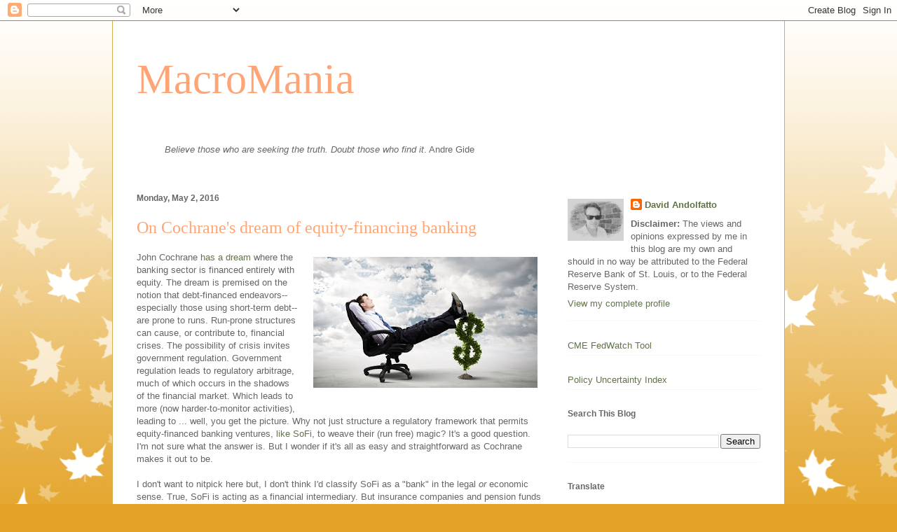

--- FILE ---
content_type: text/html; charset=UTF-8
request_url: https://andolfatto.blogspot.com/2016/05/on-cochranes-dream-of-equity-financing.html
body_size: 35639
content:
<!DOCTYPE html>
<html class='v2' dir='ltr' lang='en'>
<head>
<link href='https://www.blogger.com/static/v1/widgets/335934321-css_bundle_v2.css' rel='stylesheet' type='text/css'/>
<meta content='width=1100' name='viewport'/>
<meta content='text/html; charset=UTF-8' http-equiv='Content-Type'/>
<meta content='blogger' name='generator'/>
<link href='https://andolfatto.blogspot.com/favicon.ico' rel='icon' type='image/x-icon'/>
<link href='http://andolfatto.blogspot.com/2016/05/on-cochranes-dream-of-equity-financing.html' rel='canonical'/>
<link rel="alternate" type="application/atom+xml" title="MacroMania - Atom" href="https://andolfatto.blogspot.com/feeds/posts/default" />
<link rel="alternate" type="application/rss+xml" title="MacroMania - RSS" href="https://andolfatto.blogspot.com/feeds/posts/default?alt=rss" />
<link rel="service.post" type="application/atom+xml" title="MacroMania - Atom" href="https://www.blogger.com/feeds/8702840202604739302/posts/default" />

<link rel="alternate" type="application/atom+xml" title="MacroMania - Atom" href="https://andolfatto.blogspot.com/feeds/8457328821545288437/comments/default" />
<!--Can't find substitution for tag [blog.ieCssRetrofitLinks]-->
<link href='https://blogger.googleusercontent.com/img/b/R29vZ2xl/AVvXsEjRIiOlx_a8mzIwAsy65TVxbLCUDKJGwdDMeSfKlavt_ApgGZ-dFc-h4xtqT9HtY75Qmmd3jehDIs3zYer_7AvbFHUJEV4AwXOpaXEKi-9tWUOAdaQHqPQKZ1PmVB5kd5W1kzFE7gpFq_4V/s320/dreaming+of+money.jpg' rel='image_src'/>
<meta content='http://andolfatto.blogspot.com/2016/05/on-cochranes-dream-of-equity-financing.html' property='og:url'/>
<meta content='On Cochrane&#39;s dream of equity-financing banking' property='og:title'/>
<meta content='   John Cochrane has a dream  where the banking sector is financed entirely with equity. The dream is premised on the notion that debt-finan...' property='og:description'/>
<meta content='https://blogger.googleusercontent.com/img/b/R29vZ2xl/AVvXsEjRIiOlx_a8mzIwAsy65TVxbLCUDKJGwdDMeSfKlavt_ApgGZ-dFc-h4xtqT9HtY75Qmmd3jehDIs3zYer_7AvbFHUJEV4AwXOpaXEKi-9tWUOAdaQHqPQKZ1PmVB5kd5W1kzFE7gpFq_4V/w1200-h630-p-k-no-nu/dreaming+of+money.jpg' property='og:image'/>
<title>MacroMania: On Cochrane's dream of equity-financing banking</title>
<style id='page-skin-1' type='text/css'><!--
/*
-----------------------------------------------
Blogger Template Style
Name:     Ethereal
Designer: Jason Morrow
URL:      jasonmorrow.etsy.com
----------------------------------------------- */
/* Content
----------------------------------------------- */
body {
font: normal normal 13px Arial, Tahoma, Helvetica, FreeSans, sans-serif;
color: #666666;
background: #e3a327 none repeat-x scroll top left;
}
html body .content-outer {
min-width: 0;
max-width: 100%;
width: 100%;
}
a:link {
text-decoration: none;
color: #627349;
}
a:visited {
text-decoration: none;
color: #4d469c;
}
a:hover {
text-decoration: underline;
color: #3778cd;
}
.main-inner {
padding-top: 15px;
}
.body-fauxcolumn-outer {
background: transparent url(//themes.googleusercontent.com/image?id=0BwVBOzw_-hbMNzE5NTg3YzUtMGU0Mi00OWQ3LTg2NjUtODk1OGVlMjg1YjZj) repeat-x scroll top center;
}
.content-fauxcolumns .fauxcolumn-inner {
background: #ffffff none repeat-x scroll top left;
border-left: 1px solid #d8af4c;
border-right: 1px solid #d8af4c;
}
/* Flexible Background
----------------------------------------------- */
.content-fauxcolumn-outer .fauxborder-left {
width: 100%;
padding-left: 0;
margin-left: -0;
background-color: transparent;
background-image: none;
background-repeat: no-repeat;
background-position: left top;
}
.content-fauxcolumn-outer .fauxborder-right {
margin-right: -0;
width: 0;
background-color: transparent;
background-image: none;
background-repeat: no-repeat;
background-position: right top;
}
/* Columns
----------------------------------------------- */
.content-inner {
padding: 0;
}
/* Header
----------------------------------------------- */
.header-inner {
padding: 27px 0 3px;
}
.header-inner .section {
margin: 0 35px;
}
.Header h1 {
font: normal normal 60px Times, 'Times New Roman', FreeSerif, serif;
color: #ffa575;
}
.Header h1 a {
color: #ffa575;
}
.Header .description {
font-size: 115%;
color: #666666;
}
.header-inner .Header .titlewrapper,
.header-inner .Header .descriptionwrapper {
padding-left: 0;
padding-right: 0;
margin-bottom: 0;
}
/* Tabs
----------------------------------------------- */
.tabs-outer {
position: relative;
background: transparent;
}
.tabs-cap-top, .tabs-cap-bottom {
position: absolute;
width: 100%;
}
.tabs-cap-bottom {
bottom: 0;
}
.tabs-inner {
padding: 0;
}
.tabs-inner .section {
margin: 0 35px;
}
*+html body .tabs-inner .widget li {
padding: 1px;
}
.PageList {
border-bottom: 1px solid #eddc83;
}
.tabs-inner .widget li.selected a,
.tabs-inner .widget li a:hover {
position: relative;
-moz-border-radius-topleft: 5px;
-moz-border-radius-topright: 5px;
-webkit-border-top-left-radius: 5px;
-webkit-border-top-right-radius: 5px;
-goog-ms-border-top-left-radius: 5px;
-goog-ms-border-top-right-radius: 5px;
border-top-left-radius: 5px;
border-top-right-radius: 5px;
background: #eddc83 none ;
color: #627349;
}
.tabs-inner .widget li a {
display: inline-block;
margin: 0;
margin-right: 1px;
padding: .65em 1.5em;
font: normal normal 12px Arial, Tahoma, Helvetica, FreeSans, sans-serif;
color: #627349;
background-color: #fff5b7;
-moz-border-radius-topleft: 5px;
-moz-border-radius-topright: 5px;
-webkit-border-top-left-radius: 5px;
-webkit-border-top-right-radius: 5px;
-goog-ms-border-top-left-radius: 5px;
-goog-ms-border-top-right-radius: 5px;
border-top-left-radius: 5px;
border-top-right-radius: 5px;
}
/* Headings
----------------------------------------------- */
h2 {
font: normal bold 12px Verdana, Geneva, sans-serif;
color: #666666;
}
/* Widgets
----------------------------------------------- */
.main-inner .column-left-inner {
padding: 0 0 0 20px;
}
.main-inner .column-left-inner .section {
margin-right: 0;
}
.main-inner .column-right-inner {
padding: 0 20px 0 0;
}
.main-inner .column-right-inner .section {
margin-left: 0;
}
.main-inner .section {
padding: 0;
}
.main-inner .widget {
padding: 0 0 15px;
margin: 20px 0;
border-bottom: 1px solid #f9f9f9;
}
.main-inner .widget h2 {
margin: 0;
padding: .6em 0 .5em;
}
.footer-inner .widget h2 {
padding: 0 0 .4em;
}
.main-inner .widget h2 + div, .footer-inner .widget h2 + div {
padding-top: 15px;
}
.main-inner .widget .widget-content {
margin: 0;
padding: 15px 0 0;
}
.main-inner .widget ul, .main-inner .widget #ArchiveList ul.flat {
margin: -15px -15px -15px;
padding: 0;
list-style: none;
}
.main-inner .sidebar .widget h2 {
border-bottom: 1px solid transparent;
}
.main-inner .widget #ArchiveList {
margin: -15px 0 0;
}
.main-inner .widget ul li, .main-inner .widget #ArchiveList ul.flat li {
padding: .5em 15px;
text-indent: 0;
}
.main-inner .widget #ArchiveList ul li {
padding-top: .25em;
padding-bottom: .25em;
}
.main-inner .widget ul li:first-child, .main-inner .widget #ArchiveList ul.flat li:first-child {
border-top: none;
}
.main-inner .widget ul li:last-child, .main-inner .widget #ArchiveList ul.flat li:last-child {
border-bottom: none;
}
.main-inner .widget .post-body ul {
padding: 0 2.5em;
margin: .5em 0;
list-style: disc;
}
.main-inner .widget .post-body ul li {
padding: 0.25em 0;
margin-bottom: .25em;
color: #666666;
border: none;
}
.footer-inner .widget ul {
padding: 0;
list-style: none;
}
.widget .zippy {
color: #666666;
}
/* Posts
----------------------------------------------- */
.main.section {
margin: 0 20px;
}
body .main-inner .Blog {
padding: 0;
background-color: transparent;
border: none;
}
.main-inner .widget h2.date-header {
border-bottom: 1px solid transparent;
}
.date-outer {
position: relative;
margin: 15px 0 20px;
}
.date-outer:first-child {
margin-top: 0;
}
.date-posts {
clear: both;
}
.post-outer, .inline-ad {
border-bottom: 1px solid #f9f9f9;
padding: 30px 0;
}
.post-outer {
padding-bottom: 10px;
}
.post-outer:first-child {
padding-top: 0;
border-top: none;
}
.post-outer:last-child, .inline-ad:last-child {
border-bottom: none;
}
.post-body img {
padding: 8px;
}
h3.post-title, h4 {
font: normal normal 24px Times, Times New Roman, serif;
color: #ffa575;
}
h3.post-title a {
font: normal normal 24px Times, Times New Roman, serif;
color: #ffa575;
text-decoration: none;
}
h3.post-title a:hover {
color: #3778cd;
text-decoration: underline;
}
.post-header {
margin: 0 0 1.5em;
}
.post-body {
line-height: 1.4;
}
.post-footer {
margin: 1.5em 0 0;
}
#blog-pager {
padding: 15px;
}
.blog-feeds, .post-feeds {
margin: 1em 0;
text-align: center;
}
.post-outer .comments {
margin-top: 2em;
}
/* Comments
----------------------------------------------- */
.comments .comments-content .icon.blog-author {
background-repeat: no-repeat;
background-image: url([data-uri]);
}
.comments .comments-content .loadmore a {
background: #ffffff none repeat-x scroll top left;
}
.comments .comments-content .loadmore a {
border-top: 1px solid transparent;
border-bottom: 1px solid transparent;
}
.comments .comment-thread.inline-thread {
background: #ffffff none repeat-x scroll top left;
}
.comments .continue {
border-top: 2px solid transparent;
}
/* Footer
----------------------------------------------- */
.footer-inner {
padding: 30px 0;
overflow: hidden;
}
/* Mobile
----------------------------------------------- */
body.mobile  {
background-size: auto
}
.mobile .body-fauxcolumn-outer {
background: ;
}
.mobile .content-fauxcolumns .fauxcolumn-inner {
opacity: 0.75;
}
.mobile .content-fauxcolumn-outer .fauxborder-right {
margin-right: 0;
}
.mobile-link-button {
background-color: #eddc83;
}
.mobile-link-button a:link, .mobile-link-button a:visited {
color: #627349;
}
.mobile-index-contents {
color: #444444;
}
.mobile .body-fauxcolumn-outer {
background-size: 100% auto;
}
.mobile .mobile-date-outer {
border-bottom: transparent;
}
.mobile .PageList {
border-bottom: none;
}
.mobile .tabs-inner .section {
margin: 0;
}
.mobile .tabs-inner .PageList .widget-content {
background: #eddc83 none;
color: #627349;
}
.mobile .tabs-inner .PageList .widget-content .pagelist-arrow {
border-left: 1px solid #627349;
}
.mobile .footer-inner {
overflow: visible;
}
body.mobile .AdSense {
margin: 0 -10px;
}

--></style>
<style id='template-skin-1' type='text/css'><!--
body {
min-width: 960px;
}
.content-outer, .content-fauxcolumn-outer, .region-inner {
min-width: 960px;
max-width: 960px;
_width: 960px;
}
.main-inner .columns {
padding-left: 0;
padding-right: 310px;
}
.main-inner .fauxcolumn-center-outer {
left: 0;
right: 310px;
/* IE6 does not respect left and right together */
_width: expression(this.parentNode.offsetWidth -
parseInt("0") -
parseInt("310px") + 'px');
}
.main-inner .fauxcolumn-left-outer {
width: 0;
}
.main-inner .fauxcolumn-right-outer {
width: 310px;
}
.main-inner .column-left-outer {
width: 0;
right: 100%;
margin-left: -0;
}
.main-inner .column-right-outer {
width: 310px;
margin-right: -310px;
}
#layout {
min-width: 0;
}
#layout .content-outer {
min-width: 0;
width: 800px;
}
#layout .region-inner {
min-width: 0;
width: auto;
}
body#layout div.add_widget {
padding: 8px;
}
body#layout div.add_widget a {
margin-left: 32px;
}
--></style>
<link href='https://www.blogger.com/dyn-css/authorization.css?targetBlogID=8702840202604739302&amp;zx=242a8e9d-4293-4ce6-af70-eca5b7c72dcf' media='none' onload='if(media!=&#39;all&#39;)media=&#39;all&#39;' rel='stylesheet'/><noscript><link href='https://www.blogger.com/dyn-css/authorization.css?targetBlogID=8702840202604739302&amp;zx=242a8e9d-4293-4ce6-af70-eca5b7c72dcf' rel='stylesheet'/></noscript>
<meta name='google-adsense-platform-account' content='ca-host-pub-1556223355139109'/>
<meta name='google-adsense-platform-domain' content='blogspot.com'/>

</head>
<body class='loading variant-leaves1'>
<div class='navbar section' id='navbar' name='Navbar'><div class='widget Navbar' data-version='1' id='Navbar1'><script type="text/javascript">
    function setAttributeOnload(object, attribute, val) {
      if(window.addEventListener) {
        window.addEventListener('load',
          function(){ object[attribute] = val; }, false);
      } else {
        window.attachEvent('onload', function(){ object[attribute] = val; });
      }
    }
  </script>
<div id="navbar-iframe-container"></div>
<script type="text/javascript" src="https://apis.google.com/js/platform.js"></script>
<script type="text/javascript">
      gapi.load("gapi.iframes:gapi.iframes.style.bubble", function() {
        if (gapi.iframes && gapi.iframes.getContext) {
          gapi.iframes.getContext().openChild({
              url: 'https://www.blogger.com/navbar/8702840202604739302?po\x3d8457328821545288437\x26origin\x3dhttps://andolfatto.blogspot.com',
              where: document.getElementById("navbar-iframe-container"),
              id: "navbar-iframe"
          });
        }
      });
    </script><script type="text/javascript">
(function() {
var script = document.createElement('script');
script.type = 'text/javascript';
script.src = '//pagead2.googlesyndication.com/pagead/js/google_top_exp.js';
var head = document.getElementsByTagName('head')[0];
if (head) {
head.appendChild(script);
}})();
</script>
</div></div>
<div class='body-fauxcolumns'>
<div class='fauxcolumn-outer body-fauxcolumn-outer'>
<div class='cap-top'>
<div class='cap-left'></div>
<div class='cap-right'></div>
</div>
<div class='fauxborder-left'>
<div class='fauxborder-right'></div>
<div class='fauxcolumn-inner'>
</div>
</div>
<div class='cap-bottom'>
<div class='cap-left'></div>
<div class='cap-right'></div>
</div>
</div>
</div>
<div class='content'>
<div class='content-fauxcolumns'>
<div class='fauxcolumn-outer content-fauxcolumn-outer'>
<div class='cap-top'>
<div class='cap-left'></div>
<div class='cap-right'></div>
</div>
<div class='fauxborder-left'>
<div class='fauxborder-right'></div>
<div class='fauxcolumn-inner'>
</div>
</div>
<div class='cap-bottom'>
<div class='cap-left'></div>
<div class='cap-right'></div>
</div>
</div>
</div>
<div class='content-outer'>
<div class='content-cap-top cap-top'>
<div class='cap-left'></div>
<div class='cap-right'></div>
</div>
<div class='fauxborder-left content-fauxborder-left'>
<div class='fauxborder-right content-fauxborder-right'></div>
<div class='content-inner'>
<header>
<div class='header-outer'>
<div class='header-cap-top cap-top'>
<div class='cap-left'></div>
<div class='cap-right'></div>
</div>
<div class='fauxborder-left header-fauxborder-left'>
<div class='fauxborder-right header-fauxborder-right'></div>
<div class='region-inner header-inner'>
<div class='header section' id='header' name='Header'><div class='widget Header' data-version='1' id='Header1'>
<div id='header-inner'>
<div class='titlewrapper'>
<h1 class='title'>
<a href='https://andolfatto.blogspot.com/'>
MacroMania
</a>
</h1>
</div>
<div class='descriptionwrapper'>
<p class='description'><span>
</span></p>
</div>
</div>
</div></div>
</div>
</div>
<div class='header-cap-bottom cap-bottom'>
<div class='cap-left'></div>
<div class='cap-right'></div>
</div>
</div>
</header>
<div class='tabs-outer'>
<div class='tabs-cap-top cap-top'>
<div class='cap-left'></div>
<div class='cap-right'></div>
</div>
<div class='fauxborder-left tabs-fauxborder-left'>
<div class='fauxborder-right tabs-fauxborder-right'></div>
<div class='region-inner tabs-inner'>
<div class='tabs section' id='crosscol' name='Cross-Column'><div class='widget Text' data-version='1' id='Text1'>
<div class='widget-content'>
<div><blockquote style="font-style: normal;"><span =""  style="font-size:100%;"><br /></span></blockquote><blockquote style="font-style: normal;"><span =""  style="font-size:100%;"><i>Believe those who are seeking the truth. Doubt those who find it</i>.  </span><span style="font-style: normal;font-size:100%;">Andre Gide</span></blockquote><div style="font-style: normal;"> </div></div><br />
</div>
<div class='clear'></div>
</div></div>
<div class='tabs no-items section' id='crosscol-overflow' name='Cross-Column 2'></div>
</div>
</div>
<div class='tabs-cap-bottom cap-bottom'>
<div class='cap-left'></div>
<div class='cap-right'></div>
</div>
</div>
<div class='main-outer'>
<div class='main-cap-top cap-top'>
<div class='cap-left'></div>
<div class='cap-right'></div>
</div>
<div class='fauxborder-left main-fauxborder-left'>
<div class='fauxborder-right main-fauxborder-right'></div>
<div class='region-inner main-inner'>
<div class='columns fauxcolumns'>
<div class='fauxcolumn-outer fauxcolumn-center-outer'>
<div class='cap-top'>
<div class='cap-left'></div>
<div class='cap-right'></div>
</div>
<div class='fauxborder-left'>
<div class='fauxborder-right'></div>
<div class='fauxcolumn-inner'>
</div>
</div>
<div class='cap-bottom'>
<div class='cap-left'></div>
<div class='cap-right'></div>
</div>
</div>
<div class='fauxcolumn-outer fauxcolumn-left-outer'>
<div class='cap-top'>
<div class='cap-left'></div>
<div class='cap-right'></div>
</div>
<div class='fauxborder-left'>
<div class='fauxborder-right'></div>
<div class='fauxcolumn-inner'>
</div>
</div>
<div class='cap-bottom'>
<div class='cap-left'></div>
<div class='cap-right'></div>
</div>
</div>
<div class='fauxcolumn-outer fauxcolumn-right-outer'>
<div class='cap-top'>
<div class='cap-left'></div>
<div class='cap-right'></div>
</div>
<div class='fauxborder-left'>
<div class='fauxborder-right'></div>
<div class='fauxcolumn-inner'>
</div>
</div>
<div class='cap-bottom'>
<div class='cap-left'></div>
<div class='cap-right'></div>
</div>
</div>
<!-- corrects IE6 width calculation -->
<div class='columns-inner'>
<div class='column-center-outer'>
<div class='column-center-inner'>
<div class='main section' id='main' name='Main'><div class='widget Blog' data-version='1' id='Blog1'>
<div class='blog-posts hfeed'>

          <div class="date-outer">
        
<h2 class='date-header'><span>Monday, May 2, 2016</span></h2>

          <div class="date-posts">
        
<div class='post-outer'>
<div class='post hentry uncustomized-post-template' itemprop='blogPost' itemscope='itemscope' itemtype='http://schema.org/BlogPosting'>
<meta content='https://blogger.googleusercontent.com/img/b/R29vZ2xl/AVvXsEjRIiOlx_a8mzIwAsy65TVxbLCUDKJGwdDMeSfKlavt_ApgGZ-dFc-h4xtqT9HtY75Qmmd3jehDIs3zYer_7AvbFHUJEV4AwXOpaXEKi-9tWUOAdaQHqPQKZ1PmVB5kd5W1kzFE7gpFq_4V/s320/dreaming+of+money.jpg' itemprop='image_url'/>
<meta content='8702840202604739302' itemprop='blogId'/>
<meta content='8457328821545288437' itemprop='postId'/>
<a name='8457328821545288437'></a>
<h3 class='post-title entry-title' itemprop='name'>
On Cochrane's dream of equity-financing banking
</h3>
<div class='post-header'>
<div class='post-header-line-1'></div>
</div>
<div class='post-body entry-content' id='post-body-8457328821545288437' itemprop='description articleBody'>
<div dir="ltr" style="text-align: left;" trbidi="on">
<div class="separator" style="clear: both; text-align: center;">
<a href="https://blogger.googleusercontent.com/img/b/R29vZ2xl/AVvXsEjRIiOlx_a8mzIwAsy65TVxbLCUDKJGwdDMeSfKlavt_ApgGZ-dFc-h4xtqT9HtY75Qmmd3jehDIs3zYer_7AvbFHUJEV4AwXOpaXEKi-9tWUOAdaQHqPQKZ1PmVB5kd5W1kzFE7gpFq_4V/s1600/dreaming+of+money.jpg" imageanchor="1" style="clear: right; float: right; margin-bottom: 1em; margin-left: 1em;"><img border="0" height="187" src="https://blogger.googleusercontent.com/img/b/R29vZ2xl/AVvXsEjRIiOlx_a8mzIwAsy65TVxbLCUDKJGwdDMeSfKlavt_ApgGZ-dFc-h4xtqT9HtY75Qmmd3jehDIs3zYer_7AvbFHUJEV4AwXOpaXEKi-9tWUOAdaQHqPQKZ1PmVB5kd5W1kzFE7gpFq_4V/s320/dreaming+of+money.jpg" width="320" /></a></div>
John Cochrane <a href="http://johnhcochrane.blogspot.com/2016/04/equity-financed-banking.html">has a dream</a> where the banking sector is financed entirely with equity. The dream is premised on the notion that debt-financed endeavors--especially those using short-term debt--are prone to runs. Run-prone structures can cause, or contribute to, financial crises. The possibility of crisis invites government regulation. Government regulation leads to regulatory arbitrage, much of which occurs in the shadows of the financial market. Which leads to more (now harder-to-monitor activities), leading to ... well, you get the picture. Why not just structure a regulatory framework that permits equity-financed banking ventures, <a href="http://www.wsj.com/article_email/the-uberization-of-banking-1461967266-lMyQjAxMTE2NzMzMDQzNzA3Wj">like SoFi</a>, to weave their (run free) magic? It's a good question. I'm not sure what the answer is. But I wonder if it's all as easy and straightforward as Cochrane makes it out to be.<br />
<br />
I don't want to nitpick here but, I don't think I'd classify SoFi as a "bank" in the legal <em>or</em> economic sense. True, SoFi is acting as a financial intermediary. But insurance companies and pension funds are also financial intermediaries, and we do not think of them as banks. SoFi is more like a venture capital fund. It sounds like it's doing a wonderful job matching savers to borrowers. But matching savers to borrowers is not (the main) business of banking. Even a simple bond market matches savers to borrowers. We do not need banks to do that.<br />
<br />
So what do banks do? We can get a grasp of their business model by comparing the structure of their balance sheets to other financial intermediaries. In many respects, the asset side of these balance sheets looks broadly similar: they consist of cash reserves, bonds (government and corporate) and other securities. Retail banks also hold personal and small business loans, which they typically originate as a part of their business. The differences on the liability side of financial intermediaries&nbsp;are much more striking. Pension funds issue <i>time-dependent </i>liabilities. Insurance companies issue <i>state-contingent</i> liabilities. Banks issue <i>demandable</i> liabilities. In all three cases, one wouldn't be so far off&nbsp;in forming the impression that financial intermediaries are fundamentally just "asset-transformers" (they transform a set of assets into structured liability products that people find useful).<br />
<br />
Banks, in other words, are in the business of supplying a particular structured liability product: the demand deposit liability (DDL). It is Cochrane's worst nightmare. That's because the DDL is a "fixed-value promise." Specifically, a DDL promises redemption at (or close to) par for cash. But it's even worse than this because the promise is to redeem <i>on demand </i>(rendering the DDL a form of short-term debt). Worse still, the banking system does not possess enough cash in reserve to honor these short-term obligations in the event that all DDLs are presented for redemption at once (this is what it means to be a fractional reserve banking system). And as if things could not get any worse, they actually do. These bank-created DDL products -- they're used widely as payment instruments. That's right, banks are in the business of creating money (out of their assets).<br />
<br />
Before I go on, I want to say something about the manner in which "deposits" is used in discussions of banking. It is sometimes said that "banks take deposits." But what does this mean? Even a Las Vegas slot machine takes deposits (and issues a very unattractive state-contingent liability in exchange, I might add). Well, yes, I can make a deposit of cash at my local bank. And my employer "deposits" my paycheck in my bank account (in reality, just a debit-credit operation on a ledger). But this is probably not the best way to think about "deposits." I sometimes like to say that banks don't <em>take</em> deposits--they&nbsp;<i>create</i> deposit liabilities. Related to this notion, the banking system does not "lend out cash."&nbsp;The banking system funds its assets (including loan creation/acquisitions)&nbsp;by creating DDLs.&nbsp;(At the individual level, banks need to acquire cash to fund their operations only to the extent they want or need to meet some reserve requirement). Cash finds its way into circulation whenever the owners of DDLs exercise the redemption option embedded in the DDL contract. Alright, with this out of the way, let me continue.<br />
<br />
It's not been easy to discover the fundamental economic (or social) rationale for banks (defined here as intermediaries that fund their assets, including their loans, through DDLs). Economists have struggled to understand <i>debt</i>, never mind <i>demandable debt</i>. Probably the best theory of bank debt we have is still the <a href="https://en.wikipedia.org/wiki/Diamond%E2%80%93Dybvig_model">Diamond and Dybvig (1983)</a> model. Like any model of debt, certain "financial market frictions" need to be present; else, the <a href="https://en.wikipedia.org/wiki/Modigliani%E2%80%93Miller_theorem">Modigliani-Miller theorem</a> holds, in which case we should all be living in Cochrane's dream world (assuming no bad government fairy, of course).<br />
<br />
The root frictions appear to be what economists label "private information" and "limited commitment." Among other things, limited commitment renders all sorts of assets, like our human capital, illiquid. In a frictionless world, there is no reason why I shouldn't be able to buy my Starbuck's latte by peeling off a slice of my house or my future earnings. It just doesn't work. That's what banks are for. They&nbsp;measure the value of my house, my future earnings, and they create DDLs that are&nbsp;backed by their assessed value of the&nbsp;collateral I have to offer. They would be performing an equivalent service by acting as licensing agents whose job is to verify the quality of the promises I issue (imagine an Andolfatto-IOU stamped as "BoA approved.") What's not entirely clear is why banks couldn't just get me the money I need by the way SoFi does--by first acquiring&nbsp;state-created money from willing lenders? <br />
<br />
To put things another way, if banks are primarily in the business of payment services, why are they not limited to that business? Why are banks permitted to create money? (Why should banks help render my illiquid assets liquid?) Why not make banks hold 100% cash reserves? And then let the financial market handle matching lenders with borrowers, <i>a la</i> SoFi? This is the line taken by those who favor "narrow banking" proposals (see, e.g., <a href="https://mpra.ub.uni-muenchen.de/57955/1/MPRA_paper_57955.pdf">Musgrave, 2014</a>).<br />
<br />
I have yet to digest all the arguments made by Musgrave and others. But they make enough sense to be taken seriously (so I plan to continue reading). I have a lot of questions. I am not bought into Cochrane's claim that equity is a run-proof security. The equity traded on junior exchanges, for example, does not appear run-proof (one can "run" to your stock broker and scream "sell, sell, sell!" just as easily as you can "run" to your bank to ask for your money). Moreover, there's a lot of evidence to suggest that equity makes lousy money. <a href="http://isites.harvard.edu/fs/docs/icb.topic1002789.files/Week%2014%20-%20November%2029%20and%20December%201/Gorton-Financial%20intermediaries%20and%20liquidity%20creation.pdf">Gorton and Pennacchi, 1990</a>&nbsp;claim this is the case because equity is "informationally sensitive," and (senior tranches of) debt is not. Like it or not, most contracts are drawn up in nominal terms. In such a world, it would be terribly inconvenient, I think, to have floating NAV MMMF shares used as an exchange medium. People seem to like fixed-exchange rate systems (which is what DDLs are, after all). <br /><br />
What I would really like to see is how their claims stack up in a formal model. After all, the Diamond and Dybvig model does suggest the&nbsp;possibility of a trade-off. Maturity transformation enhances risk-sharing (when conventional markets are absent or too costly to operate), but potentially exposes the bank sector to self-fulfilling bank runs. A narrow banking regime kills risk-sharing but enhances financial stability. So in some jurisdictions, the switch to narrow banking might be worth making (although, there may be other ways to enhance the stability of fractional reserve banks, like central bank lender-of-last resort facilities, etc.).<br />
<br />
I suspect that narrow banks&nbsp;might work relatively well in low-inflation environments, but possibly not so well in high-inflation regimes. The reason is because high inflation imposes a big tax on cash reserves (unless they pay interest, I guess). In such an environment, fractional reserve banks may be preferred as a way to escape the inflation tax by offering a higher rate of return on their DDLs. (Of course, it would be better to encourage a low-inflation regime, but that's not always possible).<br />
<br />
So, these are just a few of the thoughts that came to mind after reading about Cochrane's dream. It's an interesting debate and I look forward to reading a lot more about it.<br />
<br /></div>
<div style='clear: both;'></div>
</div>
<div class='post-footer'>
<div class='post-footer-line post-footer-line-1'>
<span class='post-author vcard'>
Posted by
<span class='fn' itemprop='author' itemscope='itemscope' itemtype='http://schema.org/Person'>
<meta content='https://www.blogger.com/profile/12138572028306561024' itemprop='url'/>
<a class='g-profile' href='https://www.blogger.com/profile/12138572028306561024' rel='author' title='author profile'>
<span itemprop='name'>David Andolfatto</span>
</a>
</span>
</span>
<span class='post-timestamp'>
at
<meta content='http://andolfatto.blogspot.com/2016/05/on-cochranes-dream-of-equity-financing.html' itemprop='url'/>
<a class='timestamp-link' href='https://andolfatto.blogspot.com/2016/05/on-cochranes-dream-of-equity-financing.html' rel='bookmark' title='permanent link'><abbr class='published' itemprop='datePublished' title='2016-05-02T07:55:00-07:00'>7:55&#8239;AM</abbr></a>
</span>
<span class='post-comment-link'>
</span>
<span class='post-icons'>
<span class='item-action'>
<a href='https://www.blogger.com/email-post/8702840202604739302/8457328821545288437' title='Email Post'>
<img alt='' class='icon-action' height='13' src='https://resources.blogblog.com/img/icon18_email.gif' width='18'/>
</a>
</span>
<span class='item-control blog-admin pid-1636228373'>
<a href='https://www.blogger.com/post-edit.g?blogID=8702840202604739302&postID=8457328821545288437&from=pencil' title='Edit Post'>
<img alt='' class='icon-action' height='18' src='https://resources.blogblog.com/img/icon18_edit_allbkg.gif' width='18'/>
</a>
</span>
</span>
<div class='post-share-buttons goog-inline-block'>
<a class='goog-inline-block share-button sb-email' href='https://www.blogger.com/share-post.g?blogID=8702840202604739302&postID=8457328821545288437&target=email' target='_blank' title='Email This'><span class='share-button-link-text'>Email This</span></a><a class='goog-inline-block share-button sb-blog' href='https://www.blogger.com/share-post.g?blogID=8702840202604739302&postID=8457328821545288437&target=blog' onclick='window.open(this.href, "_blank", "height=270,width=475"); return false;' target='_blank' title='BlogThis!'><span class='share-button-link-text'>BlogThis!</span></a><a class='goog-inline-block share-button sb-twitter' href='https://www.blogger.com/share-post.g?blogID=8702840202604739302&postID=8457328821545288437&target=twitter' target='_blank' title='Share to X'><span class='share-button-link-text'>Share to X</span></a><a class='goog-inline-block share-button sb-facebook' href='https://www.blogger.com/share-post.g?blogID=8702840202604739302&postID=8457328821545288437&target=facebook' onclick='window.open(this.href, "_blank", "height=430,width=640"); return false;' target='_blank' title='Share to Facebook'><span class='share-button-link-text'>Share to Facebook</span></a><a class='goog-inline-block share-button sb-pinterest' href='https://www.blogger.com/share-post.g?blogID=8702840202604739302&postID=8457328821545288437&target=pinterest' target='_blank' title='Share to Pinterest'><span class='share-button-link-text'>Share to Pinterest</span></a>
</div>
</div>
<div class='post-footer-line post-footer-line-2'>
<span class='post-labels'>
</span>
</div>
<div class='post-footer-line post-footer-line-3'>
<span class='post-location'>
</span>
</div>
</div>
</div>
<div class='comments' id='comments'>
<a name='comments'></a>
<h4>42 comments:</h4>
<div class='comments-content'>
<script async='async' src='' type='text/javascript'></script>
<script type='text/javascript'>
    (function() {
      var items = null;
      var msgs = null;
      var config = {};

// <![CDATA[
      var cursor = null;
      if (items && items.length > 0) {
        cursor = parseInt(items[items.length - 1].timestamp) + 1;
      }

      var bodyFromEntry = function(entry) {
        var text = (entry &&
                    ((entry.content && entry.content.$t) ||
                     (entry.summary && entry.summary.$t))) ||
            '';
        if (entry && entry.gd$extendedProperty) {
          for (var k in entry.gd$extendedProperty) {
            if (entry.gd$extendedProperty[k].name == 'blogger.contentRemoved') {
              return '<span class="deleted-comment">' + text + '</span>';
            }
          }
        }
        return text;
      }

      var parse = function(data) {
        cursor = null;
        var comments = [];
        if (data && data.feed && data.feed.entry) {
          for (var i = 0, entry; entry = data.feed.entry[i]; i++) {
            var comment = {};
            // comment ID, parsed out of the original id format
            var id = /blog-(\d+).post-(\d+)/.exec(entry.id.$t);
            comment.id = id ? id[2] : null;
            comment.body = bodyFromEntry(entry);
            comment.timestamp = Date.parse(entry.published.$t) + '';
            if (entry.author && entry.author.constructor === Array) {
              var auth = entry.author[0];
              if (auth) {
                comment.author = {
                  name: (auth.name ? auth.name.$t : undefined),
                  profileUrl: (auth.uri ? auth.uri.$t : undefined),
                  avatarUrl: (auth.gd$image ? auth.gd$image.src : undefined)
                };
              }
            }
            if (entry.link) {
              if (entry.link[2]) {
                comment.link = comment.permalink = entry.link[2].href;
              }
              if (entry.link[3]) {
                var pid = /.*comments\/default\/(\d+)\?.*/.exec(entry.link[3].href);
                if (pid && pid[1]) {
                  comment.parentId = pid[1];
                }
              }
            }
            comment.deleteclass = 'item-control blog-admin';
            if (entry.gd$extendedProperty) {
              for (var k in entry.gd$extendedProperty) {
                if (entry.gd$extendedProperty[k].name == 'blogger.itemClass') {
                  comment.deleteclass += ' ' + entry.gd$extendedProperty[k].value;
                } else if (entry.gd$extendedProperty[k].name == 'blogger.displayTime') {
                  comment.displayTime = entry.gd$extendedProperty[k].value;
                }
              }
            }
            comments.push(comment);
          }
        }
        return comments;
      };

      var paginator = function(callback) {
        if (hasMore()) {
          var url = config.feed + '?alt=json&v=2&orderby=published&reverse=false&max-results=50';
          if (cursor) {
            url += '&published-min=' + new Date(cursor).toISOString();
          }
          window.bloggercomments = function(data) {
            var parsed = parse(data);
            cursor = parsed.length < 50 ? null
                : parseInt(parsed[parsed.length - 1].timestamp) + 1
            callback(parsed);
            window.bloggercomments = null;
          }
          url += '&callback=bloggercomments';
          var script = document.createElement('script');
          script.type = 'text/javascript';
          script.src = url;
          document.getElementsByTagName('head')[0].appendChild(script);
        }
      };
      var hasMore = function() {
        return !!cursor;
      };
      var getMeta = function(key, comment) {
        if ('iswriter' == key) {
          var matches = !!comment.author
              && comment.author.name == config.authorName
              && comment.author.profileUrl == config.authorUrl;
          return matches ? 'true' : '';
        } else if ('deletelink' == key) {
          return config.baseUri + '/comment/delete/'
               + config.blogId + '/' + comment.id;
        } else if ('deleteclass' == key) {
          return comment.deleteclass;
        }
        return '';
      };

      var replybox = null;
      var replyUrlParts = null;
      var replyParent = undefined;

      var onReply = function(commentId, domId) {
        if (replybox == null) {
          // lazily cache replybox, and adjust to suit this style:
          replybox = document.getElementById('comment-editor');
          if (replybox != null) {
            replybox.height = '250px';
            replybox.style.display = 'block';
            replyUrlParts = replybox.src.split('#');
          }
        }
        if (replybox && (commentId !== replyParent)) {
          replybox.src = '';
          document.getElementById(domId).insertBefore(replybox, null);
          replybox.src = replyUrlParts[0]
              + (commentId ? '&parentID=' + commentId : '')
              + '#' + replyUrlParts[1];
          replyParent = commentId;
        }
      };

      var hash = (window.location.hash || '#').substring(1);
      var startThread, targetComment;
      if (/^comment-form_/.test(hash)) {
        startThread = hash.substring('comment-form_'.length);
      } else if (/^c[0-9]+$/.test(hash)) {
        targetComment = hash.substring(1);
      }

      // Configure commenting API:
      var configJso = {
        'maxDepth': config.maxThreadDepth
      };
      var provider = {
        'id': config.postId,
        'data': items,
        'loadNext': paginator,
        'hasMore': hasMore,
        'getMeta': getMeta,
        'onReply': onReply,
        'rendered': true,
        'initComment': targetComment,
        'initReplyThread': startThread,
        'config': configJso,
        'messages': msgs
      };

      var render = function() {
        if (window.goog && window.goog.comments) {
          var holder = document.getElementById('comment-holder');
          window.goog.comments.render(holder, provider);
        }
      };

      // render now, or queue to render when library loads:
      if (window.goog && window.goog.comments) {
        render();
      } else {
        window.goog = window.goog || {};
        window.goog.comments = window.goog.comments || {};
        window.goog.comments.loadQueue = window.goog.comments.loadQueue || [];
        window.goog.comments.loadQueue.push(render);
      }
    })();
// ]]>
  </script>
<div id='comment-holder'>
<div class="comment-thread toplevel-thread"><ol id="top-ra"><li class="comment" id="c9034396365583378332"><div class="avatar-image-container"><img src="//blogger.googleusercontent.com/img/b/R29vZ2xl/AVvXsEjGeNGrwdYOLiMe5CBJpUl--z1-cSkyGCkgr1uxcyDOSJldcNfJO9LVhIX2vLx30Hr4OuIDoTB_0ppoc3iQIO7CgzCUWGkqygHB8xdF1oREo_bPrytcQg8FLKdDsvpuh7o/s45-c/DSCF0617.JPG" alt=""/></div><div class="comment-block"><div class="comment-header"><cite class="user"><a href="https://www.blogger.com/profile/09443857766263185665" rel="nofollow">Ralph Musgrave</a></cite><span class="icon user "></span><span class="datetime secondary-text"><a rel="nofollow" href="https://andolfatto.blogspot.com/2016/05/on-cochranes-dream-of-equity-financing.html?showComment=1462204503853#c9034396365583378332">May 2, 2016 at 8:55&#8239;AM</a></span></div><p class="comment-content">&#8220;I am not bought into Cochrane&#39;s claim that equity is a run-proof security. The equity traded on junior exchanges, for example, does not appear run-proof (one can &quot;run&quot; to your stock broker and scream &quot;sell, sell, sell!&quot; just as easily as you can &quot;run&quot; to your bank to ask for your money).&#8221;<br><br>My answer to that is that there is an important difference between a run on shares and a run on a bank. Banks hold households&#8217; MONEY, and money is essential for daily business. Shares (and other assets) are not normally used as money. If the value of someone&#8217;s house suddenly halved in value, that would be a near irrelevant for them in the immediate future, particularly if the loan to value ratio was low. At least it would be irrelevant for the next few years &#8211; they might have to adjust their retirement plans though.<br><br>Mervyn King made a very similar point in his &#8220;Bagehot to Basel&#8221; speech. See his passage (p.2) starting &#8220;..we saw in 1987 and again in the early 2000s, that a sharp fall in equity values did not cause the same damage as did the banking crisis.&#8221; See:<br><br>http://www.bankofengland.co.uk/archive/Documents/historicpubs/speeches/2010/speech455.pdf<br><br>&#8220;Like it or not, most contracts are drawn up in nominal terms. In such a world, it would be terribly inconvenient, I think, to have floating NAV MMMF shares used as an exchange medium.&#8221;<br><br>The answer to that is that under a Cochrane system (which is the same as the &#8220;100% reserves&#8221; system advocated by Milton Friedman) &#8220;floating shares&#8221; are not used as money (except to the extent that anyone is free to try using absolutely anything as money, including bottles of whiskey, diamonds, etc).<br><br>Under that 100% reserves system, the bank industry is split in two. One half accepts deposits and those deposits are held in a totally safe manner (to reflect the fact that the deposit taker has promised to return 100c in the $ to the depositor). The second half (which is equity funded) lends to mortgagors, businesses etc. So in the case of the US, the dollar would remain the basic form of money.<br><br>For details on Friedman&#8217;s system see his book &#8220;A Program for Monetary Stability&#8221;, Ch3, under the heading &#8220;How 100% reserves would work&#8221;. Incidentally Lawrence Kotlikoff advocates much the same system, as do this lot: <br><br>http://b.3cdn.net/nefoundation/3a4f0c195967cb202b_p2m6beqpy.pdf<br><br></p><span class="comment-actions secondary-text"><a class="comment-reply" target="_self" data-comment-id="9034396365583378332">Reply</a><span class="item-control blog-admin blog-admin pid-1092825951"><a target="_self" href="https://www.blogger.com/comment/delete/8702840202604739302/9034396365583378332">Delete</a></span></span></div><div class="comment-replies"><div id="c9034396365583378332-rt" class="comment-thread inline-thread"><span class="thread-toggle thread-expanded"><span class="thread-arrow"></span><span class="thread-count"><a target="_self">Replies</a></span></span><ol id="c9034396365583378332-ra" class="thread-chrome thread-expanded"><div><li class="comment" id="c103327594959292452"><div class="avatar-image-container"><img src="//blogger.googleusercontent.com/img/b/R29vZ2xl/AVvXsEjslUz36ESgUFyPuS05yQWYKnbufDkZgAd441tVqbkAcAOE6fVdoIuwF3EbavXTqk-QRJPllhFBTqZgsmwzIsdqmxTTL9M3iGTjgWTzb7CX_2Z5Waqls9se_gHBYHyVz_w/s45-c/*" alt=""/></div><div class="comment-block"><div class="comment-header"><cite class="user"><a href="https://www.blogger.com/profile/12138572028306561024" rel="nofollow">David Andolfatto</a></cite><span class="icon user blog-author"></span><span class="datetime secondary-text"><a rel="nofollow" href="https://andolfatto.blogspot.com/2016/05/on-cochranes-dream-of-equity-financing.html?showComment=1462207896527#c103327594959292452">May 2, 2016 at 9:51&#8239;AM</a></span></div><p class="comment-content">Thanks, Ralph ... give me some time to read and reflect on your links.</p><span class="comment-actions secondary-text"><span class="item-control blog-admin blog-admin pid-1636228373"><a target="_self" href="https://www.blogger.com/comment/delete/8702840202604739302/103327594959292452">Delete</a></span></span></div><div class="comment-replies"><div id="c103327594959292452-rt" class="comment-thread inline-thread hidden"><span class="thread-toggle thread-expanded"><span class="thread-arrow"></span><span class="thread-count"><a target="_self">Replies</a></span></span><ol id="c103327594959292452-ra" class="thread-chrome thread-expanded"><div></div><div id="c103327594959292452-continue" class="continue"><a class="comment-reply" target="_self" data-comment-id="103327594959292452">Reply</a></div></ol></div></div><div class="comment-replybox-single" id="c103327594959292452-ce"></div></li></div><div id="c9034396365583378332-continue" class="continue"><a class="comment-reply" target="_self" data-comment-id="9034396365583378332">Reply</a></div></ol></div></div><div class="comment-replybox-single" id="c9034396365583378332-ce"></div></li><li class="comment" id="c2993035883435700195"><div class="avatar-image-container"><img src="//www.blogger.com/img/blogger_logo_round_35.png" alt=""/></div><div class="comment-block"><div class="comment-header"><cite class="user"><a href="https://www.blogger.com/profile/16735742181830832193" rel="nofollow">PJG</a></cite><span class="icon user "></span><span class="datetime secondary-text"><a rel="nofollow" href="https://andolfatto.blogspot.com/2016/05/on-cochranes-dream-of-equity-financing.html?showComment=1462207158419#c2993035883435700195">May 2, 2016 at 9:39&#8239;AM</a></span></div><p class="comment-content">You&#39;ve not bought into Cochrane&#39;s claim that equity is run-proof? You two must disagree on what constitutes a run. I think Cochrane&#39;s point is that even if everyone screams &quot;sell, sell, sell&quot; the company cannot be forced into bankruptcy by the equity holders.</p><span class="comment-actions secondary-text"><a class="comment-reply" target="_self" data-comment-id="2993035883435700195">Reply</a><span class="item-control blog-admin blog-admin pid-2036290429"><a target="_self" href="https://www.blogger.com/comment/delete/8702840202604739302/2993035883435700195">Delete</a></span></span></div><div class="comment-replies"><div id="c2993035883435700195-rt" class="comment-thread inline-thread"><span class="thread-toggle thread-expanded"><span class="thread-arrow"></span><span class="thread-count"><a target="_self">Replies</a></span></span><ol id="c2993035883435700195-ra" class="thread-chrome thread-expanded"><div><li class="comment" id="c1155124117044275554"><div class="avatar-image-container"><img src="//blogger.googleusercontent.com/img/b/R29vZ2xl/AVvXsEjslUz36ESgUFyPuS05yQWYKnbufDkZgAd441tVqbkAcAOE6fVdoIuwF3EbavXTqk-QRJPllhFBTqZgsmwzIsdqmxTTL9M3iGTjgWTzb7CX_2Z5Waqls9se_gHBYHyVz_w/s45-c/*" alt=""/></div><div class="comment-block"><div class="comment-header"><cite class="user"><a href="https://www.blogger.com/profile/12138572028306561024" rel="nofollow">David Andolfatto</a></cite><span class="icon user blog-author"></span><span class="datetime secondary-text"><a rel="nofollow" href="https://andolfatto.blogspot.com/2016/05/on-cochranes-dream-of-equity-financing.html?showComment=1462207838261#c1155124117044275554">May 2, 2016 at 9:50&#8239;AM</a></span></div><p class="comment-content">Yes, correct. Debt has the disadvantage of bankruptcy. But imagine have to quickly dispose of equity to meet payroll. The economic disruption is not necessarily avoided (even if it is mitigated) through the use of equity, is my point.</p><span class="comment-actions secondary-text"><span class="item-control blog-admin blog-admin pid-1636228373"><a target="_self" href="https://www.blogger.com/comment/delete/8702840202604739302/1155124117044275554">Delete</a></span></span></div><div class="comment-replies"><div id="c1155124117044275554-rt" class="comment-thread inline-thread hidden"><span class="thread-toggle thread-expanded"><span class="thread-arrow"></span><span class="thread-count"><a target="_self">Replies</a></span></span><ol id="c1155124117044275554-ra" class="thread-chrome thread-expanded"><div></div><div id="c1155124117044275554-continue" class="continue"><a class="comment-reply" target="_self" data-comment-id="1155124117044275554">Reply</a></div></ol></div></div><div class="comment-replybox-single" id="c1155124117044275554-ce"></div></li><li class="comment" id="c8592894060503466949"><div class="avatar-image-container"><img src="//www.blogger.com/img/blogger_logo_round_35.png" alt=""/></div><div class="comment-block"><div class="comment-header"><cite class="user"><a href="https://www.blogger.com/profile/16735742181830832193" rel="nofollow">PJG</a></cite><span class="icon user "></span><span class="datetime secondary-text"><a rel="nofollow" href="https://andolfatto.blogspot.com/2016/05/on-cochranes-dream-of-equity-financing.html?showComment=1462209458483#c8592894060503466949">May 2, 2016 at 10:17&#8239;AM</a></span></div><p class="comment-content">You mean issue new shares (or sell treasury shares) to make payroll? Pay the employees with shares. But more importantly, I think those aren&#39;t the kind of &quot;runs&quot; that ought to be avoided. Chances are good such a company should fail. <br><br>Or are you imagining an economically significant fraction of profitable companies having to sell their own equity to make payroll? <br><br></p><span class="comment-actions secondary-text"><span class="item-control blog-admin blog-admin pid-2036290429"><a target="_self" href="https://www.blogger.com/comment/delete/8702840202604739302/8592894060503466949">Delete</a></span></span></div><div class="comment-replies"><div id="c8592894060503466949-rt" class="comment-thread inline-thread hidden"><span class="thread-toggle thread-expanded"><span class="thread-arrow"></span><span class="thread-count"><a target="_self">Replies</a></span></span><ol id="c8592894060503466949-ra" class="thread-chrome thread-expanded"><div></div><div id="c8592894060503466949-continue" class="continue"><a class="comment-reply" target="_self" data-comment-id="8592894060503466949">Reply</a></div></ol></div></div><div class="comment-replybox-single" id="c8592894060503466949-ce"></div></li><li class="comment" id="c6489277606964364384"><div class="avatar-image-container"><img src="//blogger.googleusercontent.com/img/b/R29vZ2xl/AVvXsEjslUz36ESgUFyPuS05yQWYKnbufDkZgAd441tVqbkAcAOE6fVdoIuwF3EbavXTqk-QRJPllhFBTqZgsmwzIsdqmxTTL9M3iGTjgWTzb7CX_2Z5Waqls9se_gHBYHyVz_w/s45-c/*" alt=""/></div><div class="comment-block"><div class="comment-header"><cite class="user"><a href="https://www.blogger.com/profile/12138572028306561024" rel="nofollow">David Andolfatto</a></cite><span class="icon user blog-author"></span><span class="datetime secondary-text"><a rel="nofollow" href="https://andolfatto.blogspot.com/2016/05/on-cochranes-dream-of-equity-financing.html?showComment=1462215537775#c6489277606964364384">May 2, 2016 at 11:58&#8239;AM</a></span></div><p class="comment-content">Philip, paying your employees in shares won&#39;t help if they have to meet their rent in dollars. <br><br>I&#39;m just saying that I can imagine a &quot;run like&quot; phenomenon occurring with equity. &quot;Chance are good such a company should fail&quot; is not the correct answer. I&#39;m talking liquidity here, not solvency. We need to be specific about the the type of trading frictions that exist, before coming down one way or the other on the question. </p><span class="comment-actions secondary-text"><span class="item-control blog-admin blog-admin pid-1636228373"><a target="_self" href="https://www.blogger.com/comment/delete/8702840202604739302/6489277606964364384">Delete</a></span></span></div><div class="comment-replies"><div id="c6489277606964364384-rt" class="comment-thread inline-thread hidden"><span class="thread-toggle thread-expanded"><span class="thread-arrow"></span><span class="thread-count"><a target="_self">Replies</a></span></span><ol id="c6489277606964364384-ra" class="thread-chrome thread-expanded"><div></div><div id="c6489277606964364384-continue" class="continue"><a class="comment-reply" target="_self" data-comment-id="6489277606964364384">Reply</a></div></ol></div></div><div class="comment-replybox-single" id="c6489277606964364384-ce"></div></li><li class="comment" id="c4187115649511469508"><div class="avatar-image-container"><img src="//resources.blogblog.com/img/blank.gif" alt=""/></div><div class="comment-block"><div class="comment-header"><cite class="user">Anonymous</cite><span class="icon user "></span><span class="datetime secondary-text"><a rel="nofollow" href="https://andolfatto.blogspot.com/2016/05/on-cochranes-dream-of-equity-financing.html?showComment=1462220944533#c4187115649511469508">May 2, 2016 at 1:29&#8239;PM</a></span></div><p class="comment-content">You&#39;ve hit on the key flaw in the &quot;run-proof&quot; argument. The problem with bank failures is the losses to depositors due to a run. While it&#39;s true that an investment fund does not go bankrupt due to a stock market run, it is far from clear that the investors who are sold out in the run (defining &quot;run&quot; as a below-fundamental value price) will incur smaller losses or experience a smaller effect on their behavior than in the case of a bank run. The only substantive difference is that the bank &quot;owed&quot; them the money and the investment fund did not.</p><span class="comment-actions secondary-text"><span class="item-control blog-admin blog-admin pid-520158647"><a target="_self" href="https://www.blogger.com/comment/delete/8702840202604739302/4187115649511469508">Delete</a></span></span></div><div class="comment-replies"><div id="c4187115649511469508-rt" class="comment-thread inline-thread hidden"><span class="thread-toggle thread-expanded"><span class="thread-arrow"></span><span class="thread-count"><a target="_self">Replies</a></span></span><ol id="c4187115649511469508-ra" class="thread-chrome thread-expanded"><div></div><div id="c4187115649511469508-continue" class="continue"><a class="comment-reply" target="_self" data-comment-id="4187115649511469508">Reply</a></div></ol></div></div><div class="comment-replybox-single" id="c4187115649511469508-ce"></div></li><li class="comment" id="c4054066198439057940"><div class="avatar-image-container"><img src="//www.blogger.com/img/blogger_logo_round_35.png" alt=""/></div><div class="comment-block"><div class="comment-header"><cite class="user"><a href="https://www.blogger.com/profile/16735742181830832193" rel="nofollow">PJG</a></cite><span class="icon user "></span><span class="datetime secondary-text"><a rel="nofollow" href="https://andolfatto.blogspot.com/2016/05/on-cochranes-dream-of-equity-financing.html?showComment=1462224664263#c4054066198439057940">May 2, 2016 at 2:31&#8239;PM</a></span></div><p class="comment-content">I think I see what you mean, but it seems implausible. <br><br>I find it hard to imagine a scenario where a sudden drop in equity prices would be highly disruptive to healthy companies mainly because a large fraction of them rely on selling new shares to meet payroll and cannot do so.</p><span class="comment-actions secondary-text"><span class="item-control blog-admin blog-admin pid-2036290429"><a target="_self" href="https://www.blogger.com/comment/delete/8702840202604739302/4054066198439057940">Delete</a></span></span></div><div class="comment-replies"><div id="c4054066198439057940-rt" class="comment-thread inline-thread hidden"><span class="thread-toggle thread-expanded"><span class="thread-arrow"></span><span class="thread-count"><a target="_self">Replies</a></span></span><ol id="c4054066198439057940-ra" class="thread-chrome thread-expanded"><div></div><div id="c4054066198439057940-continue" class="continue"><a class="comment-reply" target="_self" data-comment-id="4054066198439057940">Reply</a></div></ol></div></div><div class="comment-replybox-single" id="c4054066198439057940-ce"></div></li><li class="comment" id="c1800390539643354548"><div class="avatar-image-container"><img src="//blogger.googleusercontent.com/img/b/R29vZ2xl/AVvXsEins0y8UCQ4GAonlwTvm0KtP3SKqOlX8rgU5OCMIM1mbkuRBimJCREYeyFQ_Q-SUNDOFZ3oaNrHYj1rRT69vSzg5lA9AchCyVU6CLiijmzi1RnOJwRAlt32-gshFKf13Q/s45-c/twitter.jpeg" alt=""/></div><div class="comment-block"><div class="comment-header"><cite class="user"><a href="https://www.blogger.com/profile/08277173974258559733" rel="nofollow">Anwer</a></cite><span class="icon user "></span><span class="datetime secondary-text"><a rel="nofollow" href="https://andolfatto.blogspot.com/2016/05/on-cochranes-dream-of-equity-financing.html?showComment=1462226471802#c1800390539643354548">May 2, 2016 at 3:01&#8239;PM</a></span></div><p class="comment-content">There is a network effect with money: we don&#39;t want to search for sellers who will take our particular form of money, which means that we need to coordinate collectively on a limited number of exchange media. And this has happened: we now have payments networks (Visa, Mastercard, etc.) that accept a limited number of currencies, which all have the nice properties required by Gary Gorton for liquidity.</p><span class="comment-actions secondary-text"><span class="item-control blog-admin blog-admin pid-510947331"><a target="_self" href="https://www.blogger.com/comment/delete/8702840202604739302/1800390539643354548">Delete</a></span></span></div><div class="comment-replies"><div id="c1800390539643354548-rt" class="comment-thread inline-thread hidden"><span class="thread-toggle thread-expanded"><span class="thread-arrow"></span><span class="thread-count"><a target="_self">Replies</a></span></span><ol id="c1800390539643354548-ra" class="thread-chrome thread-expanded"><div></div><div id="c1800390539643354548-continue" class="continue"><a class="comment-reply" target="_self" data-comment-id="1800390539643354548">Reply</a></div></ol></div></div><div class="comment-replybox-single" id="c1800390539643354548-ce"></div></li><li class="comment" id="c3487518918346287153"><div class="avatar-image-container"><img src="//blogger.googleusercontent.com/img/b/R29vZ2xl/AVvXsEjGeNGrwdYOLiMe5CBJpUl--z1-cSkyGCkgr1uxcyDOSJldcNfJO9LVhIX2vLx30Hr4OuIDoTB_0ppoc3iQIO7CgzCUWGkqygHB8xdF1oREo_bPrytcQg8FLKdDsvpuh7o/s45-c/DSCF0617.JPG" alt=""/></div><div class="comment-block"><div class="comment-header"><cite class="user"><a href="https://www.blogger.com/profile/09443857766263185665" rel="nofollow">Ralph Musgrave</a></cite><span class="icon user "></span><span class="datetime secondary-text"><a rel="nofollow" href="https://andolfatto.blogspot.com/2016/05/on-cochranes-dream-of-equity-financing.html?showComment=1462247082105#c3487518918346287153">May 2, 2016 at 8:44&#8239;PM</a></span></div><p class="comment-content">Syntheticassets,<br><br>Contrary to your claim that there is no &#8220;substantive difference&#8221; between the existing system, and Cochrane&#8217;s run free system (apart from the substantive difference you mention) there is actually another substantive difference which I set out above &#8211; first half of my 2nd May, 8.55am comment.<br></p><span class="comment-actions secondary-text"><span class="item-control blog-admin blog-admin pid-1092825951"><a target="_self" href="https://www.blogger.com/comment/delete/8702840202604739302/3487518918346287153">Delete</a></span></span></div><div class="comment-replies"><div id="c3487518918346287153-rt" class="comment-thread inline-thread hidden"><span class="thread-toggle thread-expanded"><span class="thread-arrow"></span><span class="thread-count"><a target="_self">Replies</a></span></span><ol id="c3487518918346287153-ra" class="thread-chrome thread-expanded"><div></div><div id="c3487518918346287153-continue" class="continue"><a class="comment-reply" target="_self" data-comment-id="3487518918346287153">Reply</a></div></ol></div></div><div class="comment-replybox-single" id="c3487518918346287153-ce"></div></li><li class="comment" id="c2479245343915578334"><div class="avatar-image-container"><img src="//resources.blogblog.com/img/blank.gif" alt=""/></div><div class="comment-block"><div class="comment-header"><cite class="user">Anonymous</cite><span class="icon user "></span><span class="datetime secondary-text"><a rel="nofollow" href="https://andolfatto.blogspot.com/2016/05/on-cochranes-dream-of-equity-financing.html?showComment=1462250058239#c2479245343915578334">May 2, 2016 at 9:34&#8239;PM</a></span></div><p class="comment-content">I don&#39;t get what&#39;s magical about money as a liability. Banks offer immediacy and are leveraged. Under current SEC regulations (though not necessarily intended by the Investment Act of 1940) mutual funds too offer immediacy and may be leveraged (through derivatives exposure). Both are subject to fire sales and disastrous losses for investors. (Look up Oppenheimer Core Bond Fund.)<br><br>Given the immediacy offered by investment funds, why does it matter that banks issue money? </p><span class="comment-actions secondary-text"><span class="item-control blog-admin blog-admin pid-520158647"><a target="_self" href="https://www.blogger.com/comment/delete/8702840202604739302/2479245343915578334">Delete</a></span></span></div><div class="comment-replies"><div id="c2479245343915578334-rt" class="comment-thread inline-thread hidden"><span class="thread-toggle thread-expanded"><span class="thread-arrow"></span><span class="thread-count"><a target="_self">Replies</a></span></span><ol id="c2479245343915578334-ra" class="thread-chrome thread-expanded"><div></div><div id="c2479245343915578334-continue" class="continue"><a class="comment-reply" target="_self" data-comment-id="2479245343915578334">Reply</a></div></ol></div></div><div class="comment-replybox-single" id="c2479245343915578334-ce"></div></li><li class="comment" id="c3218507273233591354"><div class="avatar-image-container"><img src="//blogger.googleusercontent.com/img/b/R29vZ2xl/AVvXsEins0y8UCQ4GAonlwTvm0KtP3SKqOlX8rgU5OCMIM1mbkuRBimJCREYeyFQ_Q-SUNDOFZ3oaNrHYj1rRT69vSzg5lA9AchCyVU6CLiijmzi1RnOJwRAlt32-gshFKf13Q/s45-c/twitter.jpeg" alt=""/></div><div class="comment-block"><div class="comment-header"><cite class="user"><a href="https://www.blogger.com/profile/08277173974258559733" rel="nofollow">Anwer</a></cite><span class="icon user "></span><span class="datetime secondary-text"><a rel="nofollow" href="https://andolfatto.blogspot.com/2016/05/on-cochranes-dream-of-equity-financing.html?showComment=1462251439708#c3218507273233591354">May 2, 2016 at 9:57&#8239;PM</a></span></div><p class="comment-content">It might be that discussion of liquidity spirals started recently, and you caught on to this idea quickly while others still have a focus on ideas that are better established (like bank runs). But there is also the fact that money is the basis of the payments system, and this makes it a greater concern during crises. I remember some talk that during the Lehman bankruptcy the payments system was at risk of going down without government intervention. Losses from other fire sales might also be quite large, but without causing this particular systemic problem.</p><span class="comment-actions secondary-text"><span class="item-control blog-admin blog-admin pid-510947331"><a target="_self" href="https://www.blogger.com/comment/delete/8702840202604739302/3218507273233591354">Delete</a></span></span></div><div class="comment-replies"><div id="c3218507273233591354-rt" class="comment-thread inline-thread hidden"><span class="thread-toggle thread-expanded"><span class="thread-arrow"></span><span class="thread-count"><a target="_self">Replies</a></span></span><ol id="c3218507273233591354-ra" class="thread-chrome thread-expanded"><div></div><div id="c3218507273233591354-continue" class="continue"><a class="comment-reply" target="_self" data-comment-id="3218507273233591354">Reply</a></div></ol></div></div><div class="comment-replybox-single" id="c3218507273233591354-ce"></div></li><li class="comment" id="c1063643821437960478"><div class="avatar-image-container"><img src="//resources.blogblog.com/img/blank.gif" alt=""/></div><div class="comment-block"><div class="comment-header"><cite class="user">Anonymous</cite><span class="icon user "></span><span class="datetime secondary-text"><a rel="nofollow" href="https://andolfatto.blogspot.com/2016/05/on-cochranes-dream-of-equity-financing.html?showComment=1462405357826#c1063643821437960478">May 4, 2016 at 4:42&#8239;PM</a></span></div><p class="comment-content">Anwer,<br><br>I get that. My point is that we can for argument&#39;s sake grant Cochrane and Musgrave the claim to have stabilized the payments system. They still have to convince us that they have found a workable means of funding business activity. For the purpose of this part of their argument I don&#39;t see how the fact that banks issue money is relevant.</p><span class="comment-actions secondary-text"><span class="item-control blog-admin blog-admin pid-520158647"><a target="_self" href="https://www.blogger.com/comment/delete/8702840202604739302/1063643821437960478">Delete</a></span></span></div><div class="comment-replies"><div id="c1063643821437960478-rt" class="comment-thread inline-thread hidden"><span class="thread-toggle thread-expanded"><span class="thread-arrow"></span><span class="thread-count"><a target="_self">Replies</a></span></span><ol id="c1063643821437960478-ra" class="thread-chrome thread-expanded"><div></div><div id="c1063643821437960478-continue" class="continue"><a class="comment-reply" target="_self" data-comment-id="1063643821437960478">Reply</a></div></ol></div></div><div class="comment-replybox-single" id="c1063643821437960478-ce"></div></li><li class="comment" id="c5198997485477568659"><div class="avatar-image-container"><img src="//blogger.googleusercontent.com/img/b/R29vZ2xl/AVvXsEins0y8UCQ4GAonlwTvm0KtP3SKqOlX8rgU5OCMIM1mbkuRBimJCREYeyFQ_Q-SUNDOFZ3oaNrHYj1rRT69vSzg5lA9AchCyVU6CLiijmzi1RnOJwRAlt32-gshFKf13Q/s45-c/twitter.jpeg" alt=""/></div><div class="comment-block"><div class="comment-header"><cite class="user"><a href="https://www.blogger.com/profile/08277173974258559733" rel="nofollow">Anwer</a></cite><span class="icon user "></span><span class="datetime secondary-text"><a rel="nofollow" href="https://andolfatto.blogspot.com/2016/05/on-cochranes-dream-of-equity-financing.html?showComment=1462417609843#c5198997485477568659">May 4, 2016 at 8:06&#8239;PM</a></span></div><p class="comment-content">I&#39;m trying to think back to discussion with you a year ago. You pointed out that if we require equity finance for all investments, there is a cash-in-advance constraint: funds must be raised before they can be invested. And then you note that monetary finance is a good way to relax this constraint. But the option of monetary finance only exists because of the way that our payment system is structured around banks. Am I missing something?</p><span class="comment-actions secondary-text"><span class="item-control blog-admin blog-admin pid-510947331"><a target="_self" href="https://www.blogger.com/comment/delete/8702840202604739302/5198997485477568659">Delete</a></span></span></div><div class="comment-replies"><div id="c5198997485477568659-rt" class="comment-thread inline-thread hidden"><span class="thread-toggle thread-expanded"><span class="thread-arrow"></span><span class="thread-count"><a target="_self">Replies</a></span></span><ol id="c5198997485477568659-ra" class="thread-chrome thread-expanded"><div></div><div id="c5198997485477568659-continue" class="continue"><a class="comment-reply" target="_self" data-comment-id="5198997485477568659">Reply</a></div></ol></div></div><div class="comment-replybox-single" id="c5198997485477568659-ce"></div></li><li class="comment" id="c4733257616178182900"><div class="avatar-image-container"><img src="//resources.blogblog.com/img/blank.gif" alt=""/></div><div class="comment-block"><div class="comment-header"><cite class="user">Anonymous</cite><span class="icon user "></span><span class="datetime secondary-text"><a rel="nofollow" href="https://andolfatto.blogspot.com/2016/05/on-cochranes-dream-of-equity-financing.html?showComment=1462555306832#c4733257616178182900">May 6, 2016 at 10:21&#8239;AM</a></span></div><p class="comment-content">You&#39;re not missing anything. But I tailor my arguments to my audience. I&#39;m assuming that the proponents of 100% reserve banking don&#39;t have the same understanding of banks that I do -- and that explaining that view is too much for a blog comment.<br><br>--syntheticassets (csissoko)</p><span class="comment-actions secondary-text"><span class="item-control blog-admin blog-admin pid-520158647"><a target="_self" href="https://www.blogger.com/comment/delete/8702840202604739302/4733257616178182900">Delete</a></span></span></div><div class="comment-replies"><div id="c4733257616178182900-rt" class="comment-thread inline-thread hidden"><span class="thread-toggle thread-expanded"><span class="thread-arrow"></span><span class="thread-count"><a target="_self">Replies</a></span></span><ol id="c4733257616178182900-ra" class="thread-chrome thread-expanded"><div></div><div id="c4733257616178182900-continue" class="continue"><a class="comment-reply" target="_self" data-comment-id="4733257616178182900">Reply</a></div></ol></div></div><div class="comment-replybox-single" id="c4733257616178182900-ce"></div></li><li class="comment" id="c2584530129810427498"><div class="avatar-image-container"><img src="//blogger.googleusercontent.com/img/b/R29vZ2xl/AVvXsEins0y8UCQ4GAonlwTvm0KtP3SKqOlX8rgU5OCMIM1mbkuRBimJCREYeyFQ_Q-SUNDOFZ3oaNrHYj1rRT69vSzg5lA9AchCyVU6CLiijmzi1RnOJwRAlt32-gshFKf13Q/s45-c/twitter.jpeg" alt=""/></div><div class="comment-block"><div class="comment-header"><cite class="user"><a href="https://www.blogger.com/profile/08277173974258559733" rel="nofollow">Anwer</a></cite><span class="icon user "></span><span class="datetime secondary-text"><a rel="nofollow" href="https://andolfatto.blogspot.com/2016/05/on-cochranes-dream-of-equity-financing.html?showComment=1462569069224#c2584530129810427498">May 6, 2016 at 2:11&#8239;PM</a></span></div><p class="comment-content">Yes, everyone is using a different mental model. With some people I would omit the word &quot;bank&quot; from the discussion and ask them to consider differences between ETFs and closed-end funds, and their comparative effects on systemic stability. Instead of talking about &quot;money&quot; I would simply ask if ETF liabilities should be standardized. Ah but here a reference to banking history would be useful.</p><span class="comment-actions secondary-text"><span class="item-control blog-admin blog-admin pid-510947331"><a target="_self" href="https://www.blogger.com/comment/delete/8702840202604739302/2584530129810427498">Delete</a></span></span></div><div class="comment-replies"><div id="c2584530129810427498-rt" class="comment-thread inline-thread hidden"><span class="thread-toggle thread-expanded"><span class="thread-arrow"></span><span class="thread-count"><a target="_self">Replies</a></span></span><ol id="c2584530129810427498-ra" class="thread-chrome thread-expanded"><div></div><div id="c2584530129810427498-continue" class="continue"><a class="comment-reply" target="_self" data-comment-id="2584530129810427498">Reply</a></div></ol></div></div><div class="comment-replybox-single" id="c2584530129810427498-ce"></div></li></div><div id="c2993035883435700195-continue" class="continue"><a class="comment-reply" target="_self" data-comment-id="2993035883435700195">Reply</a></div></ol></div></div><div class="comment-replybox-single" id="c2993035883435700195-ce"></div></li><li class="comment" id="c628375391289346882"><div class="avatar-image-container"><img src="//www.blogger.com/img/blogger_logo_round_35.png" alt=""/></div><div class="comment-block"><div class="comment-header"><cite class="user"><a href="https://www.blogger.com/profile/16735742181830832193" rel="nofollow">PJG</a></cite><span class="icon user "></span><span class="datetime secondary-text"><a rel="nofollow" href="https://andolfatto.blogspot.com/2016/05/on-cochranes-dream-of-equity-financing.html?showComment=1462207738243#c628375391289346882">May 2, 2016 at 9:48&#8239;AM</a></span></div><p class="comment-content">...also, I&#39;d be interested in what you think of Chari and Phelan (2014) JME &quot;On the social usefulness of fractional reserve banking.&quot;  This paper and Cochrane are fairly persuasive.</p><span class="comment-actions secondary-text"><a class="comment-reply" target="_self" data-comment-id="628375391289346882">Reply</a><span class="item-control blog-admin blog-admin pid-2036290429"><a target="_self" href="https://www.blogger.com/comment/delete/8702840202604739302/628375391289346882">Delete</a></span></span></div><div class="comment-replies"><div id="c628375391289346882-rt" class="comment-thread inline-thread"><span class="thread-toggle thread-expanded"><span class="thread-arrow"></span><span class="thread-count"><a target="_self">Replies</a></span></span><ol id="c628375391289346882-ra" class="thread-chrome thread-expanded"><div><li class="comment" id="c6040602185457688911"><div class="avatar-image-container"><img src="//blogger.googleusercontent.com/img/b/R29vZ2xl/AVvXsEjslUz36ESgUFyPuS05yQWYKnbufDkZgAd441tVqbkAcAOE6fVdoIuwF3EbavXTqk-QRJPllhFBTqZgsmwzIsdqmxTTL9M3iGTjgWTzb7CX_2Z5Waqls9se_gHBYHyVz_w/s45-c/*" alt=""/></div><div class="comment-block"><div class="comment-header"><cite class="user"><a href="https://www.blogger.com/profile/12138572028306561024" rel="nofollow">David Andolfatto</a></cite><span class="icon user blog-author"></span><span class="datetime secondary-text"><a rel="nofollow" href="https://andolfatto.blogspot.com/2016/05/on-cochranes-dream-of-equity-financing.html?showComment=1462215567018#c6040602185457688911">May 2, 2016 at 11:59&#8239;AM</a></span></div><p class="comment-content">I&#39;ll try to get to it when I find some time, thanks.</p><span class="comment-actions secondary-text"><span class="item-control blog-admin blog-admin pid-1636228373"><a target="_self" href="https://www.blogger.com/comment/delete/8702840202604739302/6040602185457688911">Delete</a></span></span></div><div class="comment-replies"><div id="c6040602185457688911-rt" class="comment-thread inline-thread hidden"><span class="thread-toggle thread-expanded"><span class="thread-arrow"></span><span class="thread-count"><a target="_self">Replies</a></span></span><ol id="c6040602185457688911-ra" class="thread-chrome thread-expanded"><div></div><div id="c6040602185457688911-continue" class="continue"><a class="comment-reply" target="_self" data-comment-id="6040602185457688911">Reply</a></div></ol></div></div><div class="comment-replybox-single" id="c6040602185457688911-ce"></div></li></div><div id="c628375391289346882-continue" class="continue"><a class="comment-reply" target="_self" data-comment-id="628375391289346882">Reply</a></div></ol></div></div><div class="comment-replybox-single" id="c628375391289346882-ce"></div></li><li class="comment" id="c8718168845593387948"><div class="avatar-image-container"><img src="//www.blogger.com/img/blogger_logo_round_35.png" alt=""/></div><div class="comment-block"><div class="comment-header"><cite class="user"><a href="https://www.blogger.com/profile/04982579343160429422" rel="nofollow">Nick Rowe</a></cite><span class="icon user "></span><span class="datetime secondary-text"><a rel="nofollow" href="https://andolfatto.blogspot.com/2016/05/on-cochranes-dream-of-equity-financing.html?showComment=1462218656949#c8718168845593387948">May 2, 2016 at 12:50&#8239;PM</a></span></div><p class="comment-content">David: &quot; In such a world, it would be terribly inconvenient, I think, to have floating NAV MMMF shares used as an exchange medium. People seem to like fixed-exchange rate systems (which is what DDLs are, after all).&quot;<br><br>I think that&#39;s the key. If two monies have fixed exchange rates (ideally, fixed at one) then both can circulate side-by-side, with people not caring which one they accept. &quot;Will that be Bank of Canada dollars (currency), or Bank of Montreal dollars (debit card) sir?&quot;<br><br>On 100% reserves: it amounts to de-facto nationalisation of the asset side of commercial banks&#39; balance sheets. The central bank buys banks&#39; assets, in exchange for currency. As we approach the Optimum Quantity of Money, with 100% reserves, the government-owned central bank owns all the assets in the economy (assuming people are never satiated in liquidity, always preferring to hold more liquid to less liquid assets). There&#39;s a 3-way trade-off between: 100% reserves; Optimum Quantity of Money; and Communism. (I did a post on this once, but can&#39;t find it.)</p><span class="comment-actions secondary-text"><a class="comment-reply" target="_self" data-comment-id="8718168845593387948">Reply</a><span class="item-control blog-admin blog-admin pid-2081218511"><a target="_self" href="https://www.blogger.com/comment/delete/8702840202604739302/8718168845593387948">Delete</a></span></span></div><div class="comment-replies"><div id="c8718168845593387948-rt" class="comment-thread inline-thread"><span class="thread-toggle thread-expanded"><span class="thread-arrow"></span><span class="thread-count"><a target="_self">Replies</a></span></span><ol id="c8718168845593387948-ra" class="thread-chrome thread-expanded"><div><li class="comment" id="c3669951852731279477"><div class="avatar-image-container"><img src="//blogger.googleusercontent.com/img/b/R29vZ2xl/AVvXsEjGeNGrwdYOLiMe5CBJpUl--z1-cSkyGCkgr1uxcyDOSJldcNfJO9LVhIX2vLx30Hr4OuIDoTB_0ppoc3iQIO7CgzCUWGkqygHB8xdF1oREo_bPrytcQg8FLKdDsvpuh7o/s45-c/DSCF0617.JPG" alt=""/></div><div class="comment-block"><div class="comment-header"><cite class="user"><a href="https://www.blogger.com/profile/09443857766263185665" rel="nofollow">Ralph Musgrave</a></cite><span class="icon user "></span><span class="datetime secondary-text"><a rel="nofollow" href="https://andolfatto.blogspot.com/2016/05/on-cochranes-dream-of-equity-financing.html?showComment=1462248058875#c3669951852731279477">May 2, 2016 at 9:00&#8239;PM</a></span></div><p class="comment-content">Nick,<br><br>I&#8217;m baffled by your ideas as to what 100% reserves consists of. Your description bears no resemblance to the system advocated by Milton Friedman and which he called &#8220;100% reserves&#8221;. Nor does it bear any resemblance to the system advocated by John Cochrane, Lawrence Kotlikoff, Positive Money and others, all of whom advocate much the same as Friedman.<br><br>That system involves splitting the bank industry in two. One half just accepts deposits, which are kept in a totally safe manner. The other half lends to mortgagors, businesses, etc, and that half is funded by equity. The latter assets (i.e. loans to mortgagors etc) are certainly not, as you suggest, &#8220;nationalised&#8221;: they&#8217;re the property of the latter equity holders.<br><br>As to the deposit taking half of the industry, it&#8217;s assets consist of base money (and perhaps also short term government debt, as advocated by Friedman). The ultimate owners of those assets are depositors.<br><br></p><span class="comment-actions secondary-text"><span class="item-control blog-admin blog-admin pid-1092825951"><a target="_self" href="https://www.blogger.com/comment/delete/8702840202604739302/3669951852731279477">Delete</a></span></span></div><div class="comment-replies"><div id="c3669951852731279477-rt" class="comment-thread inline-thread hidden"><span class="thread-toggle thread-expanded"><span class="thread-arrow"></span><span class="thread-count"><a target="_self">Replies</a></span></span><ol id="c3669951852731279477-ra" class="thread-chrome thread-expanded"><div></div><div id="c3669951852731279477-continue" class="continue"><a class="comment-reply" target="_self" data-comment-id="3669951852731279477">Reply</a></div></ol></div></div><div class="comment-replybox-single" id="c3669951852731279477-ce"></div></li></div><div id="c8718168845593387948-continue" class="continue"><a class="comment-reply" target="_self" data-comment-id="8718168845593387948">Reply</a></div></ol></div></div><div class="comment-replybox-single" id="c8718168845593387948-ce"></div></li><li class="comment" id="c2079788787886006020"><div class="avatar-image-container"><img src="//blogger.googleusercontent.com/img/b/R29vZ2xl/AVvXsEhH6YSs4cCRBCA61w2xZxNR7YIMmOS_ydGEIXPvxzG-ileaM-FY-coORBmSEut1WlxAnAsBn4qgbek1Saer64qXFg-9kl_-afJPgWdKTHaKlPWHZg28UXzBxKQc6IgcPg/s45-c/john_cochrane_forweb.jpg" alt=""/></div><div class="comment-block"><div class="comment-header"><cite class="user"><a href="https://www.blogger.com/profile/04842601651429471525" rel="nofollow">John H. Cochrane</a></cite><span class="icon user "></span><span class="datetime secondary-text"><a rel="nofollow" href="https://andolfatto.blogspot.com/2016/05/on-cochranes-dream-of-equity-financing.html?showComment=1462222392496#c2079788787886006020">May 2, 2016 at 1:53&#8239;PM</a></span></div><p class="comment-content">My post was about the lending side of banking. There is, as David notes, a deposit taking side of banking. In my world, deposits are backed 100% by government debt. With $20 trillion of government debt outstanding, which the Fed could transform to overnight reserves, there is no need for &#8220;money creation&#8221; to be funded by lending.  Since we are already holding that government debt, there is no change in flows, and no reduction of credit available for lending by making all deposits backed 100%. <br><br>What is not established, and what sofi etc. deny, is some link &#8212; that something about lending, as opposed to stock market investing, building factories, etc. necessitates that lending be financed by short term runnable debt. <br><br>&quot;I am not bought into Cochrane&#39;s claim that equity is a run-proof security. The equity traded on junior exchanges, for example, does not appear run-proof (one can &quot;run&quot; to your stock broker and scream &quot;sell, sell, sell!&quot; just as easily as you can &quot;run&quot; to your bank to ask for your money)&quot;<br><br>This is a huge misconception (and addressed directly in &#8220;run proof financial system.&#8221;) When you run to your broker to sell, sure, you can sell; if we all do, we can drive prices down. But by selling stocks, you cannot force the company into bankruptcy. It is free to ignore the stock price decline. There is no promise from the company that you get your money back. <br><br>This is precisely the point. We need a financial system in which people can lose money, assets can go down, but you can&#8217;t run to get your money back FROM THE COMPANY and force it in to bankruptcy if it does not comply. </p><span class="comment-actions secondary-text"><a class="comment-reply" target="_self" data-comment-id="2079788787886006020">Reply</a><span class="item-control blog-admin blog-admin pid-2057241694"><a target="_self" href="https://www.blogger.com/comment/delete/8702840202604739302/2079788787886006020">Delete</a></span></span></div><div class="comment-replies"><div id="c2079788787886006020-rt" class="comment-thread inline-thread"><span class="thread-toggle thread-expanded"><span class="thread-arrow"></span><span class="thread-count"><a target="_self">Replies</a></span></span><ol id="c2079788787886006020-ra" class="thread-chrome thread-expanded"><div><li class="comment" id="c3161308799157184335"><div class="avatar-image-container"><img src="//resources.blogblog.com/img/blank.gif" alt=""/></div><div class="comment-block"><div class="comment-header"><cite class="user">Anonymous</cite><span class="icon user "></span><span class="datetime secondary-text"><a rel="nofollow" href="https://andolfatto.blogspot.com/2016/05/on-cochranes-dream-of-equity-financing.html?showComment=1462234793270#c3161308799157184335">May 2, 2016 at 5:19&#8239;PM</a></span></div><p class="comment-content">But when investors in funds that have liquidated at fire sale prices learn how much they have lost, investors may decide they don&#39;t like investing in financial assets through investment funds. (BTW Illinois 529 plan is a good example of this in 2008, so you can probably chat to some colleagues about the experience of being in a fund subject to forced liquidations. And then imagine what investors would do if the only safe alternative is to finance government rather than business -- since money put in &quot;run-proof&quot; banks doesn&#39;t flow to business.)<br><br>I don&#39;t see how the problem is different substantively from depositors deciding that they don&#39;t like holding their money in bank accounts.</p><span class="comment-actions secondary-text"><span class="item-control blog-admin blog-admin pid-520158647"><a target="_self" href="https://www.blogger.com/comment/delete/8702840202604739302/3161308799157184335">Delete</a></span></span></div><div class="comment-replies"><div id="c3161308799157184335-rt" class="comment-thread inline-thread hidden"><span class="thread-toggle thread-expanded"><span class="thread-arrow"></span><span class="thread-count"><a target="_self">Replies</a></span></span><ol id="c3161308799157184335-ra" class="thread-chrome thread-expanded"><div></div><div id="c3161308799157184335-continue" class="continue"><a class="comment-reply" target="_self" data-comment-id="3161308799157184335">Reply</a></div></ol></div></div><div class="comment-replybox-single" id="c3161308799157184335-ce"></div></li><li class="comment" id="c234646737487748718"><div class="avatar-image-container"><img src="//www.blogger.com/img/blogger_logo_round_35.png" alt=""/></div><div class="comment-block"><div class="comment-header"><cite class="user"><a href="https://www.blogger.com/profile/16316584837610367439" rel="nofollow">Adam P</a></cite><span class="icon user "></span><span class="datetime secondary-text"><a rel="nofollow" href="https://andolfatto.blogspot.com/2016/05/on-cochranes-dream-of-equity-financing.html?showComment=1462254399225#c234646737487748718">May 2, 2016 at 10:46&#8239;PM</a></span></div><p class="comment-content">I don&#39;t think it&#39;s true that investors selling the stock can&#39;t force a company into bankruptcy.  A good deal of &quot;banking&quot; type service is about funding short term mismatches between cashflows in and out (I assume companies will have some sort of fixed liability like, as mentioned by David, payroll).<br><br>We are then talking about a company covering a shortfall by issuing new equity, perhaps then buying it back when cash rich.  If the equity value is driven down by mass selling then the company can go bankrupt, not because the old equity holders ask to redeem their equity at par, but because they can&#39;t raise enough money to meet payroll.<br><br>As David correctly points out, the issue is liquidity, not solvency.</p><span class="comment-actions secondary-text"><span class="item-control blog-admin blog-admin pid-754788007"><a target="_self" href="https://www.blogger.com/comment/delete/8702840202604739302/234646737487748718">Delete</a></span></span></div><div class="comment-replies"><div id="c234646737487748718-rt" class="comment-thread inline-thread hidden"><span class="thread-toggle thread-expanded"><span class="thread-arrow"></span><span class="thread-count"><a target="_self">Replies</a></span></span><ol id="c234646737487748718-ra" class="thread-chrome thread-expanded"><div></div><div id="c234646737487748718-continue" class="continue"><a class="comment-reply" target="_self" data-comment-id="234646737487748718">Reply</a></div></ol></div></div><div class="comment-replybox-single" id="c234646737487748718-ce"></div></li></div><div id="c2079788787886006020-continue" class="continue"><a class="comment-reply" target="_self" data-comment-id="2079788787886006020">Reply</a></div></ol></div></div><div class="comment-replybox-single" id="c2079788787886006020-ce"></div></li><li class="comment" id="c1922680776989030659"><div class="avatar-image-container"><img src="//blogger.googleusercontent.com/img/b/R29vZ2xl/AVvXsEins0y8UCQ4GAonlwTvm0KtP3SKqOlX8rgU5OCMIM1mbkuRBimJCREYeyFQ_Q-SUNDOFZ3oaNrHYj1rRT69vSzg5lA9AchCyVU6CLiijmzi1RnOJwRAlt32-gshFKf13Q/s45-c/twitter.jpeg" alt=""/></div><div class="comment-block"><div class="comment-header"><cite class="user"><a href="https://www.blogger.com/profile/08277173974258559733" rel="nofollow">Anwer</a></cite><span class="icon user "></span><span class="datetime secondary-text"><a rel="nofollow" href="https://andolfatto.blogspot.com/2016/05/on-cochranes-dream-of-equity-financing.html?showComment=1462226934291#c1922680776989030659">May 2, 2016 at 3:08&#8239;PM</a></span></div><p class="comment-content">You are right that &quot;equity-financed bank&quot; is a misnomer, or a contradiction. In fact Cochrane wants the US Treasury to serve as our bank, by preventing others from issuing competing payment media. That doesn&#39;t yield a very elastic money supply. He says that we don&#39;t need elasticity, because $18T is more money than anyone could ever need, conceivably. I commented on his blog that he should reconsider that number: it&#39;s only about a quarter of world GDP. </p><span class="comment-actions secondary-text"><a class="comment-reply" target="_self" data-comment-id="1922680776989030659">Reply</a><span class="item-control blog-admin blog-admin pid-510947331"><a target="_self" href="https://www.blogger.com/comment/delete/8702840202604739302/1922680776989030659">Delete</a></span></span></div><div class="comment-replies"><div id="c1922680776989030659-rt" class="comment-thread inline-thread"><span class="thread-toggle thread-expanded"><span class="thread-arrow"></span><span class="thread-count"><a target="_self">Replies</a></span></span><ol id="c1922680776989030659-ra" class="thread-chrome thread-expanded"><div><li class="comment" id="c6325426765049791009"><div class="avatar-image-container"><img src="//blogger.googleusercontent.com/img/b/R29vZ2xl/AVvXsEjGeNGrwdYOLiMe5CBJpUl--z1-cSkyGCkgr1uxcyDOSJldcNfJO9LVhIX2vLx30Hr4OuIDoTB_0ppoc3iQIO7CgzCUWGkqygHB8xdF1oREo_bPrytcQg8FLKdDsvpuh7o/s45-c/DSCF0617.JPG" alt=""/></div><div class="comment-block"><div class="comment-header"><cite class="user"><a href="https://www.blogger.com/profile/09443857766263185665" rel="nofollow">Ralph Musgrave</a></cite><span class="icon user "></span><span class="datetime secondary-text"><a rel="nofollow" href="https://andolfatto.blogspot.com/2016/05/on-cochranes-dream-of-equity-financing.html?showComment=1462248687485#c6325426765049791009">May 2, 2016 at 9:11&#8239;PM</a></span></div><p class="comment-content">&#8220;That doesn&#39;t yield a very elastic money supply.&#8221; Well if an elastic and privately issued money supply served a purpose, I&#8217;d be all for it. Unfortunately the reality is that the major gyrations in the money supply brought about by private banks simply stoke booms and exacerbate recessions. I.e. private banks act in a pro-cyclical fashion.<br><br>Central banks then have to counteract that with countervailing changes in the amount of base money: witness the huge increase in the amount of base money since the crisis - all down to interest rate reductions and QE. In short, we&#8217;d be better off without the elasticity that comes from private banks and putting &#8220;elasticity decisions&#8221; &#8211; to coin a phrase  - in the hands of central banks. <br></p><span class="comment-actions secondary-text"><span class="item-control blog-admin blog-admin pid-1092825951"><a target="_self" href="https://www.blogger.com/comment/delete/8702840202604739302/6325426765049791009">Delete</a></span></span></div><div class="comment-replies"><div id="c6325426765049791009-rt" class="comment-thread inline-thread hidden"><span class="thread-toggle thread-expanded"><span class="thread-arrow"></span><span class="thread-count"><a target="_self">Replies</a></span></span><ol id="c6325426765049791009-ra" class="thread-chrome thread-expanded"><div></div><div id="c6325426765049791009-continue" class="continue"><a class="comment-reply" target="_self" data-comment-id="6325426765049791009">Reply</a></div></ol></div></div><div class="comment-replybox-single" id="c6325426765049791009-ce"></div></li><li class="comment" id="c7560657821018037066"><div class="avatar-image-container"><img src="//blogger.googleusercontent.com/img/b/R29vZ2xl/AVvXsEins0y8UCQ4GAonlwTvm0KtP3SKqOlX8rgU5OCMIM1mbkuRBimJCREYeyFQ_Q-SUNDOFZ3oaNrHYj1rRT69vSzg5lA9AchCyVU6CLiijmzi1RnOJwRAlt32-gshFKf13Q/s45-c/twitter.jpeg" alt=""/></div><div class="comment-block"><div class="comment-header"><cite class="user"><a href="https://www.blogger.com/profile/08277173974258559733" rel="nofollow">Anwer</a></cite><span class="icon user "></span><span class="datetime secondary-text"><a rel="nofollow" href="https://andolfatto.blogspot.com/2016/05/on-cochranes-dream-of-equity-financing.html?showComment=1462249363584#c7560657821018037066">May 2, 2016 at 9:22&#8239;PM</a></span></div><p class="comment-content">Ralph I see that as another missing dimension of elasticity. Banks make loans in dollars, which are quite fixed. Indeed the Keynesians warn us about deflationary spirals, where the debt obligations actually grow in real terms during economic downturns. Instead of preventing banks from issuing money, it should be a better, more loss-absorbing money that is connected with aggregate output.</p><span class="comment-actions secondary-text"><span class="item-control blog-admin blog-admin pid-510947331"><a target="_self" href="https://www.blogger.com/comment/delete/8702840202604739302/7560657821018037066">Delete</a></span></span></div><div class="comment-replies"><div id="c7560657821018037066-rt" class="comment-thread inline-thread hidden"><span class="thread-toggle thread-expanded"><span class="thread-arrow"></span><span class="thread-count"><a target="_self">Replies</a></span></span><ol id="c7560657821018037066-ra" class="thread-chrome thread-expanded"><div></div><div id="c7560657821018037066-continue" class="continue"><a class="comment-reply" target="_self" data-comment-id="7560657821018037066">Reply</a></div></ol></div></div><div class="comment-replybox-single" id="c7560657821018037066-ce"></div></li></div><div id="c1922680776989030659-continue" class="continue"><a class="comment-reply" target="_self" data-comment-id="1922680776989030659">Reply</a></div></ol></div></div><div class="comment-replybox-single" id="c1922680776989030659-ce"></div></li><li class="comment" id="c2606049710765564348"><div class="avatar-image-container"><img src="//resources.blogblog.com/img/blank.gif" alt=""/></div><div class="comment-block"><div class="comment-header"><cite class="user">Angelo Melino</cite><span class="icon user "></span><span class="datetime secondary-text"><a rel="nofollow" href="https://andolfatto.blogspot.com/2016/05/on-cochranes-dream-of-equity-financing.html?showComment=1462283335008#c2606049710765564348">May 3, 2016 at 6:48&#8239;AM</a></span></div><p class="comment-content">&quot;They would be performing an equivalent service by acting as licensing agents whose job is to verify the quality of the promises I issue (imagine an Andolfatto-IOU stamped as &quot;BoA approved.&quot;)&quot;<br><br>Isn&#39;t that called a Banker&#39;s Acceptance? </p><span class="comment-actions secondary-text"><a class="comment-reply" target="_self" data-comment-id="2606049710765564348">Reply</a><span class="item-control blog-admin blog-admin pid-520158647"><a target="_self" href="https://www.blogger.com/comment/delete/8702840202604739302/2606049710765564348">Delete</a></span></span></div><div class="comment-replies"><div id="c2606049710765564348-rt" class="comment-thread inline-thread hidden"><span class="thread-toggle thread-expanded"><span class="thread-arrow"></span><span class="thread-count"><a target="_self">Replies</a></span></span><ol id="c2606049710765564348-ra" class="thread-chrome thread-expanded"><div></div><div id="c2606049710765564348-continue" class="continue"><a class="comment-reply" target="_self" data-comment-id="2606049710765564348">Reply</a></div></ol></div></div><div class="comment-replybox-single" id="c2606049710765564348-ce"></div></li><li class="comment" id="c6789022397596654366"><div class="avatar-image-container"><img src="//www.blogger.com/img/blogger_logo_round_35.png" alt=""/></div><div class="comment-block"><div class="comment-header"><cite class="user"><a href="https://www.blogger.com/profile/06322177539880818556" rel="nofollow">JKH</a></cite><span class="icon user "></span><span class="datetime secondary-text"><a rel="nofollow" href="https://andolfatto.blogspot.com/2016/05/on-cochranes-dream-of-equity-financing.html?showComment=1462359279326#c6789022397596654366">May 4, 2016 at 3:54&#8239;AM</a></span></div><p class="comment-content">Good post.<br><br>Cochrane&#8217;s idea is a variation on the generic idea of the Chicago Plan of the 1930&#8217;s. It&#8217;s basically a bifurcation of existing banking into one entity (or entities) that offer demand deposits, and a complementary banking system that offers other types of liabilities or equity, although I guess Cochrane is interested in the equity only variation.<br><br>The demand deposit entity(s) has government credit on the asset side. The companion system has private sector credit for the most part. These two systems must clear payments with each other, so that depositors can switch between holding demand deposits and funding private sector credit. <br><br>The equity only version is an extreme case. Other versions allow matched term funding (not demand deposits) of private sector assets, so that liquidity risk is substantially reduced - but not entirely eliminated due to credit risk on private sector assets and eventual repayment obligations. The general idea of the Chicago plan and its descendants can be interpreted as tightened versions of what banks already do in managing liquidity risk according to their asset liability profiles. In that context, book equity is considered to be the best form of long term liquidity protection over a continuum of funding sources &#8211; consistent with Cochrane&#8217;s idea.</p><span class="comment-actions secondary-text"><a class="comment-reply" target="_self" data-comment-id="6789022397596654366">Reply</a><span class="item-control blog-admin blog-admin pid-704868591"><a target="_self" href="https://www.blogger.com/comment/delete/8702840202604739302/6789022397596654366">Delete</a></span></span></div><div class="comment-replies"><div id="c6789022397596654366-rt" class="comment-thread inline-thread hidden"><span class="thread-toggle thread-expanded"><span class="thread-arrow"></span><span class="thread-count"><a target="_self">Replies</a></span></span><ol id="c6789022397596654366-ra" class="thread-chrome thread-expanded"><div></div><div id="c6789022397596654366-continue" class="continue"><a class="comment-reply" target="_self" data-comment-id="6789022397596654366">Reply</a></div></ol></div></div><div class="comment-replybox-single" id="c6789022397596654366-ce"></div></li><li class="comment" id="c6300606638636520036"><div class="avatar-image-container"><img src="//www.blogger.com/img/blogger_logo_round_35.png" alt=""/></div><div class="comment-block"><div class="comment-header"><cite class="user"><a href="https://www.blogger.com/profile/06854541971430934278" rel="nofollow">OREN T</a></cite><span class="icon user "></span><span class="datetime secondary-text"><a rel="nofollow" href="https://andolfatto.blogspot.com/2016/05/on-cochranes-dream-of-equity-financing.html?showComment=1462879350386#c6300606638636520036">May 10, 2016 at 4:22&#8239;AM</a></span></div><p class="comment-content">Let us imagine an economy with no fractional reserve. Let&#39;s say everyone uses precious metals.<br><br>People sometimes lend or borrow this metal money, but the overall supply and demand of these services may be far from optimal. This economy could be in a permanent credit crunch with everyone paying a big cost of opportunity for investments not made and services and goods not available.<br><br>A group of benevolent aliens lands and sets up a lending business. They have access to unlimited backing - a 20 mile asteroid made entirely of precious metals. But they do not want to flood the market with credit. That would only create overinvestment followed by bankruptcies. They effectively control the market interest rate and try to keep it in a range that promotes sustainable growth.<br><br>The benevolent aliens also notice that the market for savings is not performing so well. People want better instruments to set aside some of their income towards retirement. So they provide that. They obviously also end up as the preferred provider of payments and transfers to people can stop carrying purses full of heavy metals.<br><br>But nobody knows that the alien ship suffered a malfunction. They are stranded and cannot get to their asteroid or anywhere else. They have enough deposits from their savings and transfer activities that they can continue lending. Nobody needs to know - unless there is a run on their bank. Their (now fractional) metal-backed notes are an effective currency and everyone enjoys the increased liquidity and savings services they provide.<br><br>In what ways is this scenario similar to our current banking system and in what ways is it different? <br><br>One obvious difference is that our bankers are not exactly benevolent aliens and neither are the regulators supposed to keep them in check.</p><span class="comment-actions secondary-text"><a class="comment-reply" target="_self" data-comment-id="6300606638636520036">Reply</a><span class="item-control blog-admin blog-admin pid-2073176308"><a target="_self" href="https://www.blogger.com/comment/delete/8702840202604739302/6300606638636520036">Delete</a></span></span></div><div class="comment-replies"><div id="c6300606638636520036-rt" class="comment-thread inline-thread hidden"><span class="thread-toggle thread-expanded"><span class="thread-arrow"></span><span class="thread-count"><a target="_self">Replies</a></span></span><ol id="c6300606638636520036-ra" class="thread-chrome thread-expanded"><div></div><div id="c6300606638636520036-continue" class="continue"><a class="comment-reply" target="_self" data-comment-id="6300606638636520036">Reply</a></div></ol></div></div><div class="comment-replybox-single" id="c6300606638636520036-ce"></div></li><li class="comment" id="c6134474521190666709"><div class="avatar-image-container"><img src="//resources.blogblog.com/img/blank.gif" alt=""/></div><div class="comment-block"><div class="comment-header"><cite class="user">Anonymous</cite><span class="icon user "></span><span class="datetime secondary-text"><a rel="nofollow" href="https://andolfatto.blogspot.com/2016/05/on-cochranes-dream-of-equity-financing.html?showComment=1462936903214#c6134474521190666709">May 10, 2016 at 8:21&#8239;PM</a></span></div><p class="comment-content">&quot;But this is probably not the best way to think about &quot;deposits.&quot; I sometimes like to say that banks don&#39;t take deposits--they create deposit liabilities. Related to this notion, the banking system does not &quot;lend out cash.&quot; The banking system funds its assets (including loan creation/acquisitions) by creating DDLs. (At the individual level, banks need to acquire cash to fund their operations only to the extent they want or need to meet some reserve requirement). Cash finds its way into circulation whenever the owners of DDLs exercise the redemption option embedded in the DDL contract. Alright, with this out of the way, let me continue.&quot;<br><br>What happens if no one wants to hold demand deposits? That means the borrowers who receive the demand deposits immediately redeem the demand deposits for currency and everyone uses currency.</p><span class="comment-actions secondary-text"><a class="comment-reply" target="_self" data-comment-id="6134474521190666709">Reply</a><span class="item-control blog-admin blog-admin pid-520158647"><a target="_self" href="https://www.blogger.com/comment/delete/8702840202604739302/6134474521190666709">Delete</a></span></span></div><div class="comment-replies"><div id="c6134474521190666709-rt" class="comment-thread inline-thread"><span class="thread-toggle thread-expanded"><span class="thread-arrow"></span><span class="thread-count"><a target="_self">Replies</a></span></span><ol id="c6134474521190666709-ra" class="thread-chrome thread-expanded"><div><li class="comment" id="c719470898852666972"><div class="avatar-image-container"><img src="//blogger.googleusercontent.com/img/b/R29vZ2xl/AVvXsEins0y8UCQ4GAonlwTvm0KtP3SKqOlX8rgU5OCMIM1mbkuRBimJCREYeyFQ_Q-SUNDOFZ3oaNrHYj1rRT69vSzg5lA9AchCyVU6CLiijmzi1RnOJwRAlt32-gshFKf13Q/s45-c/twitter.jpeg" alt=""/></div><div class="comment-block"><div class="comment-header"><cite class="user"><a href="https://www.blogger.com/profile/08277173974258559733" rel="nofollow">Anwer</a></cite><span class="icon user "></span><span class="datetime secondary-text"><a rel="nofollow" href="https://andolfatto.blogspot.com/2016/05/on-cochranes-dream-of-equity-financing.html?showComment=1462954523257#c719470898852666972">May 11, 2016 at 1:15&#8239;AM</a></span></div><p class="comment-content">The usual reason people do that is that there is some question about the solvency of the bank. Cochrane&#39;s narrow banking proposal aims precisely to eliminate that possibility.</p><span class="comment-actions secondary-text"><span class="item-control blog-admin blog-admin pid-510947331"><a target="_self" href="https://www.blogger.com/comment/delete/8702840202604739302/719470898852666972">Delete</a></span></span></div><div class="comment-replies"><div id="c719470898852666972-rt" class="comment-thread inline-thread hidden"><span class="thread-toggle thread-expanded"><span class="thread-arrow"></span><span class="thread-count"><a target="_self">Replies</a></span></span><ol id="c719470898852666972-ra" class="thread-chrome thread-expanded"><div></div><div id="c719470898852666972-continue" class="continue"><a class="comment-reply" target="_self" data-comment-id="719470898852666972">Reply</a></div></ol></div></div><div class="comment-replybox-single" id="c719470898852666972-ce"></div></li><li class="comment" id="c7370910413470799415"><div class="avatar-image-container"><img src="//resources.blogblog.com/img/blank.gif" alt=""/></div><div class="comment-block"><div class="comment-header"><cite class="user">Anonymous</cite><span class="icon user "></span><span class="datetime secondary-text"><a rel="nofollow" href="https://andolfatto.blogspot.com/2016/05/on-cochranes-dream-of-equity-financing.html?showComment=1463016602519#c7370910413470799415">May 11, 2016 at 6:30&#8239;PM</a></span></div><p class="comment-content">What if there is no question about solvency? Everyone believes the bank is solvent.</p><span class="comment-actions secondary-text"><span class="item-control blog-admin blog-admin pid-520158647"><a target="_self" href="https://www.blogger.com/comment/delete/8702840202604739302/7370910413470799415">Delete</a></span></span></div><div class="comment-replies"><div id="c7370910413470799415-rt" class="comment-thread inline-thread hidden"><span class="thread-toggle thread-expanded"><span class="thread-arrow"></span><span class="thread-count"><a target="_self">Replies</a></span></span><ol id="c7370910413470799415-ra" class="thread-chrome thread-expanded"><div></div><div id="c7370910413470799415-continue" class="continue"><a class="comment-reply" target="_self" data-comment-id="7370910413470799415">Reply</a></div></ol></div></div><div class="comment-replybox-single" id="c7370910413470799415-ce"></div></li><li class="comment" id="c7641215040836848878"><div class="avatar-image-container"><img src="//blogger.googleusercontent.com/img/b/R29vZ2xl/AVvXsEins0y8UCQ4GAonlwTvm0KtP3SKqOlX8rgU5OCMIM1mbkuRBimJCREYeyFQ_Q-SUNDOFZ3oaNrHYj1rRT69vSzg5lA9AchCyVU6CLiijmzi1RnOJwRAlt32-gshFKf13Q/s45-c/twitter.jpeg" alt=""/></div><div class="comment-block"><div class="comment-header"><cite class="user"><a href="https://www.blogger.com/profile/08277173974258559733" rel="nofollow">Anwer</a></cite><span class="icon user "></span><span class="datetime secondary-text"><a rel="nofollow" href="https://andolfatto.blogspot.com/2016/05/on-cochranes-dream-of-equity-financing.html?showComment=1463110654916#c7641215040836848878">May 12, 2016 at 8:37&#8239;PM</a></span></div><p class="comment-content">That probably means that the bank is losing customers to other banks that provide better services. Cochrane would be very happy with competition in finance. His proposal is meant to prevent banking panics and rapid withdrawals.</p><span class="comment-actions secondary-text"><span class="item-control blog-admin blog-admin pid-510947331"><a target="_self" href="https://www.blogger.com/comment/delete/8702840202604739302/7641215040836848878">Delete</a></span></span></div><div class="comment-replies"><div id="c7641215040836848878-rt" class="comment-thread inline-thread hidden"><span class="thread-toggle thread-expanded"><span class="thread-arrow"></span><span class="thread-count"><a target="_self">Replies</a></span></span><ol id="c7641215040836848878-ra" class="thread-chrome thread-expanded"><div></div><div id="c7641215040836848878-continue" class="continue"><a class="comment-reply" target="_self" data-comment-id="7641215040836848878">Reply</a></div></ol></div></div><div class="comment-replybox-single" id="c7641215040836848878-ce"></div></li><li class="comment" id="c4784339154292365834"><div class="avatar-image-container"><img src="//resources.blogblog.com/img/blank.gif" alt=""/></div><div class="comment-block"><div class="comment-header"><cite class="user">Anonymous</cite><span class="icon user "></span><span class="datetime secondary-text"><a rel="nofollow" href="https://andolfatto.blogspot.com/2016/05/on-cochranes-dream-of-equity-financing.html?showComment=1463198040603#c4784339154292365834">May 13, 2016 at 8:54&#8239;PM</a></span></div><p class="comment-content">What if there is no question about solvency and everyone wants to use currency and no one wants to use demand deposits? That means the bank is not losing customers to other banks.</p><span class="comment-actions secondary-text"><span class="item-control blog-admin blog-admin pid-520158647"><a target="_self" href="https://www.blogger.com/comment/delete/8702840202604739302/4784339154292365834">Delete</a></span></span></div><div class="comment-replies"><div id="c4784339154292365834-rt" class="comment-thread inline-thread hidden"><span class="thread-toggle thread-expanded"><span class="thread-arrow"></span><span class="thread-count"><a target="_self">Replies</a></span></span><ol id="c4784339154292365834-ra" class="thread-chrome thread-expanded"><div></div><div id="c4784339154292365834-continue" class="continue"><a class="comment-reply" target="_self" data-comment-id="4784339154292365834">Reply</a></div></ol></div></div><div class="comment-replybox-single" id="c4784339154292365834-ce"></div></li><li class="comment" id="c812606562591373856"><div class="avatar-image-container"><img src="//blogger.googleusercontent.com/img/b/R29vZ2xl/AVvXsEins0y8UCQ4GAonlwTvm0KtP3SKqOlX8rgU5OCMIM1mbkuRBimJCREYeyFQ_Q-SUNDOFZ3oaNrHYj1rRT69vSzg5lA9AchCyVU6CLiijmzi1RnOJwRAlt32-gshFKf13Q/s45-c/twitter.jpeg" alt=""/></div><div class="comment-block"><div class="comment-header"><cite class="user"><a href="https://www.blogger.com/profile/08277173974258559733" rel="nofollow">Anwer</a></cite><span class="icon user "></span><span class="datetime secondary-text"><a rel="nofollow" href="https://andolfatto.blogspot.com/2016/05/on-cochranes-dream-of-equity-financing.html?showComment=1463206254887#c812606562591373856">May 13, 2016 at 11:10&#8239;PM</a></span></div><p class="comment-content">Yes, this is one of the problems with negative rates: many people decide that it&#39;s better to keep their money under the mattress than at a depository institution. But rates still haven&#39;t fallen so low for this to be a big problem, so far.</p><span class="comment-actions secondary-text"><span class="item-control blog-admin blog-admin pid-510947331"><a target="_self" href="https://www.blogger.com/comment/delete/8702840202604739302/812606562591373856">Delete</a></span></span></div><div class="comment-replies"><div id="c812606562591373856-rt" class="comment-thread inline-thread hidden"><span class="thread-toggle thread-expanded"><span class="thread-arrow"></span><span class="thread-count"><a target="_self">Replies</a></span></span><ol id="c812606562591373856-ra" class="thread-chrome thread-expanded"><div></div><div id="c812606562591373856-continue" class="continue"><a class="comment-reply" target="_self" data-comment-id="812606562591373856">Reply</a></div></ol></div></div><div class="comment-replybox-single" id="c812606562591373856-ce"></div></li><li class="comment" id="c6004613058025928023"><div class="avatar-image-container"><img src="//resources.blogblog.com/img/blank.gif" alt=""/></div><div class="comment-block"><div class="comment-header"><cite class="user">Anonymous</cite><span class="icon user "></span><span class="datetime secondary-text"><a rel="nofollow" href="https://andolfatto.blogspot.com/2016/05/on-cochranes-dream-of-equity-financing.html?showComment=1463241611399#c6004613058025928023">May 14, 2016 at 9:00&#8239;AM</a></span></div><p class="comment-content">What if there is no question about solvency and everyone wants to use currency and no one wants to use demand deposits?<br><br>With a bank, there will probably be a shortage of currency. Will the central bank use its lender of last resort function to supply more currency?</p><span class="comment-actions secondary-text"><span class="item-control blog-admin blog-admin pid-520158647"><a target="_self" href="https://www.blogger.com/comment/delete/8702840202604739302/6004613058025928023">Delete</a></span></span></div><div class="comment-replies"><div id="c6004613058025928023-rt" class="comment-thread inline-thread hidden"><span class="thread-toggle thread-expanded"><span class="thread-arrow"></span><span class="thread-count"><a target="_self">Replies</a></span></span><ol id="c6004613058025928023-ra" class="thread-chrome thread-expanded"><div></div><div id="c6004613058025928023-continue" class="continue"><a class="comment-reply" target="_self" data-comment-id="6004613058025928023">Reply</a></div></ol></div></div><div class="comment-replybox-single" id="c6004613058025928023-ce"></div></li><li class="comment" id="c1687097291313736270"><div class="avatar-image-container"><img src="//blogger.googleusercontent.com/img/b/R29vZ2xl/AVvXsEins0y8UCQ4GAonlwTvm0KtP3SKqOlX8rgU5OCMIM1mbkuRBimJCREYeyFQ_Q-SUNDOFZ3oaNrHYj1rRT69vSzg5lA9AchCyVU6CLiijmzi1RnOJwRAlt32-gshFKf13Q/s45-c/twitter.jpeg" alt=""/></div><div class="comment-block"><div class="comment-header"><cite class="user"><a href="https://www.blogger.com/profile/08277173974258559733" rel="nofollow">Anwer</a></cite><span class="icon user "></span><span class="datetime secondary-text"><a rel="nofollow" href="https://andolfatto.blogspot.com/2016/05/on-cochranes-dream-of-equity-financing.html?showComment=1463252171843#c1687097291313736270">May 14, 2016 at 11:56&#8239;AM</a></span></div><p class="comment-content">That&#39;s a good question! If the central bank actually does this, it will basically own the banks and we end up with socialism. Can you see any way out?</p><span class="comment-actions secondary-text"><span class="item-control blog-admin blog-admin pid-510947331"><a target="_self" href="https://www.blogger.com/comment/delete/8702840202604739302/1687097291313736270">Delete</a></span></span></div><div class="comment-replies"><div id="c1687097291313736270-rt" class="comment-thread inline-thread hidden"><span class="thread-toggle thread-expanded"><span class="thread-arrow"></span><span class="thread-count"><a target="_self">Replies</a></span></span><ol id="c1687097291313736270-ra" class="thread-chrome thread-expanded"><div></div><div id="c1687097291313736270-continue" class="continue"><a class="comment-reply" target="_self" data-comment-id="1687097291313736270">Reply</a></div></ol></div></div><div class="comment-replybox-single" id="c1687097291313736270-ce"></div></li><li class="comment" id="c3090302799106220390"><div class="avatar-image-container"><img src="//resources.blogblog.com/img/blank.gif" alt=""/></div><div class="comment-block"><div class="comment-header"><cite class="user">Anonymous</cite><span class="icon user "></span><span class="datetime secondary-text"><a rel="nofollow" href="https://andolfatto.blogspot.com/2016/05/on-cochranes-dream-of-equity-financing.html?showComment=1463455499521#c3090302799106220390">May 16, 2016 at 8:24&#8239;PM</a></span></div><p class="comment-content">Under my scenario along with an ECB type central bank, entities sell demand deposits to the commercial banks for currency. The commercial banks do not have enough currency. The ECB type central bank uses its lender of last resort function and provides the currency. Instead of the commercial banks needing to shrink their balance sheets to attempt to get more currency, the commercial banks sell those demand deposits to the ECB type central bank. That means the ECB type central bank expands its balance sheet, while the commercial banks do not need to shrink their balance sheets. This maintains the fixed exchange rate between currency and demand deposits.<br><br>The ECB type central bank ends up owning all of the demand  deposits. I would not consider that owning the commercial banks.<br><br>Now for the real kicker, does the price inflation target have anything to do with the lender of last resort function?<br><br>Sorry for the late reply.</p><span class="comment-actions secondary-text"><span class="item-control blog-admin blog-admin pid-520158647"><a target="_self" href="https://www.blogger.com/comment/delete/8702840202604739302/3090302799106220390">Delete</a></span></span></div><div class="comment-replies"><div id="c3090302799106220390-rt" class="comment-thread inline-thread hidden"><span class="thread-toggle thread-expanded"><span class="thread-arrow"></span><span class="thread-count"><a target="_self">Replies</a></span></span><ol id="c3090302799106220390-ra" class="thread-chrome thread-expanded"><div></div><div id="c3090302799106220390-continue" class="continue"><a class="comment-reply" target="_self" data-comment-id="3090302799106220390">Reply</a></div></ol></div></div><div class="comment-replybox-single" id="c3090302799106220390-ce"></div></li><li class="comment" id="c6137967790442606001"><div class="avatar-image-container"><img src="//blogger.googleusercontent.com/img/b/R29vZ2xl/AVvXsEins0y8UCQ4GAonlwTvm0KtP3SKqOlX8rgU5OCMIM1mbkuRBimJCREYeyFQ_Q-SUNDOFZ3oaNrHYj1rRT69vSzg5lA9AchCyVU6CLiijmzi1RnOJwRAlt32-gshFKf13Q/s45-c/twitter.jpeg" alt=""/></div><div class="comment-block"><div class="comment-header"><cite class="user"><a href="https://www.blogger.com/profile/08277173974258559733" rel="nofollow">Anwer</a></cite><span class="icon user "></span><span class="datetime secondary-text"><a rel="nofollow" href="https://andolfatto.blogspot.com/2016/05/on-cochranes-dream-of-equity-financing.html?showComment=1463462364353#c6137967790442606001">May 16, 2016 at 10:19&#8239;PM</a></span></div><p class="comment-content">It might be useful to widen the discussion using Perry Mehrling&#39;s concept of dealer of last resort. Bank shareholders own the loan origination business - they profit every time someone borrows money to buy a house. Someone needs to buy the securitized loans - we can let the central bank do this during a crisis. It can keep buying MBS later on if it has trouble generating sufficient inflation. Ultimately, the central bank owns a lot of the real estate, maybe a lot of corporate debt as well. Is that how it works now?<br><br>Instead of buying that toxic junk, I would much rather have the central bank buy a lot of gold and keep it in its vaults. Stabilize things by signing a gold treaty with other central banks. Inflation and nominal interest rates might rise, and then it can go back to its normal job of fiddling with interest rates to stabilize the macroeconomy. If they want to get fancy they can use Nick Rowe&#39;s gold window in combination with Scott Sumner&#39;s NGDP futures contracts to do NGDPLT.</p><span class="comment-actions secondary-text"><span class="item-control blog-admin blog-admin pid-510947331"><a target="_self" href="https://www.blogger.com/comment/delete/8702840202604739302/6137967790442606001">Delete</a></span></span></div><div class="comment-replies"><div id="c6137967790442606001-rt" class="comment-thread inline-thread hidden"><span class="thread-toggle thread-expanded"><span class="thread-arrow"></span><span class="thread-count"><a target="_self">Replies</a></span></span><ol id="c6137967790442606001-ra" class="thread-chrome thread-expanded"><div></div><div id="c6137967790442606001-continue" class="continue"><a class="comment-reply" target="_self" data-comment-id="6137967790442606001">Reply</a></div></ol></div></div><div class="comment-replybox-single" id="c6137967790442606001-ce"></div></li><li class="comment" id="c3586631169580885852"><div class="avatar-image-container"><img src="//resources.blogblog.com/img/blank.gif" alt=""/></div><div class="comment-block"><div class="comment-header"><cite class="user">Anonymous</cite><span class="icon user "></span><span class="datetime secondary-text"><a rel="nofollow" href="https://andolfatto.blogspot.com/2016/05/on-cochranes-dream-of-equity-financing.html?showComment=1463512098958#c3586631169580885852">May 17, 2016 at 12:08&#8239;PM</a></span></div><p class="comment-content">Why does someone need to buy the securitized loans?<br><br>Before talking about gold targets or NGDP targets, my question above needs answered.<br><br>Now for the real kicker, does the price inflation target have anything to do with the lender of last resort function (of the central bank to the commercial banks)?</p><span class="comment-actions secondary-text"><span class="item-control blog-admin blog-admin pid-520158647"><a target="_self" href="https://www.blogger.com/comment/delete/8702840202604739302/3586631169580885852">Delete</a></span></span></div><div class="comment-replies"><div id="c3586631169580885852-rt" class="comment-thread inline-thread hidden"><span class="thread-toggle thread-expanded"><span class="thread-arrow"></span><span class="thread-count"><a target="_self">Replies</a></span></span><ol id="c3586631169580885852-ra" class="thread-chrome thread-expanded"><div></div><div id="c3586631169580885852-continue" class="continue"><a class="comment-reply" target="_self" data-comment-id="3586631169580885852">Reply</a></div></ol></div></div><div class="comment-replybox-single" id="c3586631169580885852-ce"></div></li><li class="comment" id="c7003477025214145840"><div class="avatar-image-container"><img src="//blogger.googleusercontent.com/img/b/R29vZ2xl/AVvXsEins0y8UCQ4GAonlwTvm0KtP3SKqOlX8rgU5OCMIM1mbkuRBimJCREYeyFQ_Q-SUNDOFZ3oaNrHYj1rRT69vSzg5lA9AchCyVU6CLiijmzi1RnOJwRAlt32-gshFKf13Q/s45-c/twitter.jpeg" alt=""/></div><div class="comment-block"><div class="comment-header"><cite class="user"><a href="https://www.blogger.com/profile/08277173974258559733" rel="nofollow">Anwer</a></cite><span class="icon user "></span><span class="datetime secondary-text"><a rel="nofollow" href="https://andolfatto.blogspot.com/2016/05/on-cochranes-dream-of-equity-financing.html?showComment=1463517955798#c7003477025214145840">May 17, 2016 at 1:45&#8239;PM</a></span></div><p class="comment-content">If the banks keep the loans, and also denominate deposits in dollars, then they need a lot of equity to absorb potential losses. Securitization seems to facilitate the search for cheaper forms of funding. Government funding might a relatively efficient form, because the central bank enjoys convenience yield  on its liabilities, which are always information insensitive. The government doesn&#39;t need to worry as much about solvency because it issues base money.<br><br>All I can say about inflation targeting is that government taking on the risk of these loans interferes with that goal. I would much rather have a stable base money, and have banks issue a macroeconomic derivative that pays in terms of this stable base, than have the base fluctuate because the central bank is working too hard as a backstop. But I am not a central banker and am relying heavily on my own model of how this works, and people with direct experience could probably say a lot more.</p><span class="comment-actions secondary-text"><span class="item-control blog-admin blog-admin pid-510947331"><a target="_self" href="https://www.blogger.com/comment/delete/8702840202604739302/7003477025214145840">Delete</a></span></span></div><div class="comment-replies"><div id="c7003477025214145840-rt" class="comment-thread inline-thread hidden"><span class="thread-toggle thread-expanded"><span class="thread-arrow"></span><span class="thread-count"><a target="_self">Replies</a></span></span><ol id="c7003477025214145840-ra" class="thread-chrome thread-expanded"><div></div><div id="c7003477025214145840-continue" class="continue"><a class="comment-reply" target="_self" data-comment-id="7003477025214145840">Reply</a></div></ol></div></div><div class="comment-replybox-single" id="c7003477025214145840-ce"></div></li><li class="comment" id="c4673667283352976106"><div class="avatar-image-container"><img src="//resources.blogblog.com/img/blank.gif" alt=""/></div><div class="comment-block"><div class="comment-header"><cite class="user">Anonymous</cite><span class="icon user "></span><span class="datetime secondary-text"><a rel="nofollow" href="https://andolfatto.blogspot.com/2016/05/on-cochranes-dream-of-equity-financing.html?showComment=1463596339091#c4673667283352976106">May 18, 2016 at 11:32&#8239;AM</a></span></div><p class="comment-content">&quot;I would much rather have a stable base money, and have banks issue a macroeconomic derivative that pays in terms of this stable base, than have the base fluctuate because the central bank is working too hard as a backstop.&quot;<br><br>It seems to me that if the conditions of lender of last resort function of the central bank to the commercial banks are:<br><br>1) Valid demand deposit and <br><br>2) Solvency and <br><br>3) Price inflation target<br><br>then the system works one way.<br><br>If the conditions of lender of last resort function of the central bank to the commercial banks are just:<br><br>1) and 2) but not 3) then system works a different way.</p><span class="comment-actions secondary-text"><span class="item-control blog-admin blog-admin pid-520158647"><a target="_self" href="https://www.blogger.com/comment/delete/8702840202604739302/4673667283352976106">Delete</a></span></span></div><div class="comment-replies"><div id="c4673667283352976106-rt" class="comment-thread inline-thread hidden"><span class="thread-toggle thread-expanded"><span class="thread-arrow"></span><span class="thread-count"><a target="_self">Replies</a></span></span><ol id="c4673667283352976106-ra" class="thread-chrome thread-expanded"><div></div><div id="c4673667283352976106-continue" class="continue"><a class="comment-reply" target="_self" data-comment-id="4673667283352976106">Reply</a></div></ol></div></div><div class="comment-replybox-single" id="c4673667283352976106-ce"></div></li></div><div id="c6134474521190666709-continue" class="continue"><a class="comment-reply" target="_self" data-comment-id="6134474521190666709">Reply</a></div></ol></div></div><div class="comment-replybox-single" id="c6134474521190666709-ce"></div></li></ol><div id="top-continue" class="continue"><a class="comment-reply" target="_self">Add comment</a></div><div class="comment-replybox-thread" id="top-ce"></div><div class="loadmore hidden" data-post-id="8457328821545288437"><a target="_self">Load more...</a></div></div>
</div>
</div>
<p class='comment-footer'>
<div class='comment-form'>
<a name='comment-form'></a>
<p>
</p>
<a href='https://www.blogger.com/comment/frame/8702840202604739302?po=8457328821545288437&hl=en&saa=85391&origin=https://andolfatto.blogspot.com' id='comment-editor-src'></a>
<iframe allowtransparency='true' class='blogger-iframe-colorize blogger-comment-from-post' frameborder='0' height='410px' id='comment-editor' name='comment-editor' src='' width='100%'></iframe>
<script src='https://www.blogger.com/static/v1/jsbin/2830521187-comment_from_post_iframe.js' type='text/javascript'></script>
<script type='text/javascript'>
      BLOG_CMT_createIframe('https://www.blogger.com/rpc_relay.html');
    </script>
</div>
</p>
<div id='backlinks-container'>
<div id='Blog1_backlinks-container'>
</div>
</div>
</div>
</div>

        </div></div>
      
</div>
<div class='blog-pager' id='blog-pager'>
<span id='blog-pager-newer-link'>
<a class='blog-pager-newer-link' href='https://andolfatto.blogspot.com/2016/05/why-blockchain-should-be-familiar-to-you.html' id='Blog1_blog-pager-newer-link' title='Newer Post'>Newer Post</a>
</span>
<span id='blog-pager-older-link'>
<a class='blog-pager-older-link' href='https://andolfatto.blogspot.com/2016/05/monetary-policy-implications-of.html' id='Blog1_blog-pager-older-link' title='Older Post'>Older Post</a>
</span>
<a class='home-link' href='https://andolfatto.blogspot.com/'>Home</a>
</div>
<div class='clear'></div>
<div class='post-feeds'>
<div class='feed-links'>
Subscribe to:
<a class='feed-link' href='https://andolfatto.blogspot.com/feeds/8457328821545288437/comments/default' target='_blank' type='application/atom+xml'>Post Comments (Atom)</a>
</div>
</div>
</div></div>
</div>
</div>
<div class='column-left-outer'>
<div class='column-left-inner'>
<aside>
</aside>
</div>
</div>
<div class='column-right-outer'>
<div class='column-right-inner'>
<aside>
<div class='sidebar section' id='sidebar-right-1'><div class='widget Profile' data-version='1' id='Profile1'>
<div class='widget-content'>
<a href='https://www.blogger.com/profile/12138572028306561024'><img alt='My photo' class='profile-img' height='60' src='//blogger.googleusercontent.com/img/b/R29vZ2xl/AVvXsEjslUz36ESgUFyPuS05yQWYKnbufDkZgAd441tVqbkAcAOE6fVdoIuwF3EbavXTqk-QRJPllhFBTqZgsmwzIsdqmxTTL9M3iGTjgWTzb7CX_2Z5Waqls9se_gHBYHyVz_w/s1600/*' width='80'/></a>
<dl class='profile-datablock'>
<dt class='profile-data'>
<a class='profile-name-link g-profile' href='https://www.blogger.com/profile/12138572028306561024' rel='author' style='background-image: url(//www.blogger.com/img/logo-16.png);'>
David Andolfatto
</a>
</dt>
<dd class='profile-textblock'><b>Disclaimer:</b> The views and opinions expressed by me in this blog are my own and should in no way be attributed to the Federal Reserve Bank of St. Louis, or to the Federal Reserve System.</dd>
</dl>
<a class='profile-link' href='https://www.blogger.com/profile/12138572028306561024' rel='author'>View my complete profile</a>
<div class='clear'></div>
</div>
</div><div class='widget LinkList' data-version='1' id='LinkList2'>
<div class='widget-content'>
<ul>
<li><a href='http://www.cmegroup.com/trading/interest-rates/countdown-to-fomc.html'>CME FedWatch Tool</a></li>
</ul>
<div class='clear'></div>
</div>
</div><div class='widget LinkList' data-version='1' id='LinkList3'>
<div class='widget-content'>
<ul>
<li><a href='http://www.policyuncertainty.com/'>Policy Uncertainty Index</a></li>
</ul>
<div class='clear'></div>
</div>
</div><div class='widget BlogSearch' data-version='1' id='BlogSearch1'>
<h2 class='title'>Search This Blog</h2>
<div class='widget-content'>
<div id='BlogSearch1_form'>
<form action='https://andolfatto.blogspot.com/search' class='gsc-search-box' target='_top'>
<table cellpadding='0' cellspacing='0' class='gsc-search-box'>
<tbody>
<tr>
<td class='gsc-input'>
<input autocomplete='off' class='gsc-input' name='q' size='10' title='search' type='text' value=''/>
</td>
<td class='gsc-search-button'>
<input class='gsc-search-button' title='search' type='submit' value='Search'/>
</td>
</tr>
</tbody>
</table>
</form>
</div>
</div>
<div class='clear'></div>
</div><div class='widget Translate' data-version='1' id='Translate1'>
<h2 class='title'>Translate</h2>
<div id='google_translate_element'></div>
<script>
    function googleTranslateElementInit() {
      new google.translate.TranslateElement({
        pageLanguage: 'en',
        autoDisplay: 'true',
        layout: google.translate.TranslateElement.InlineLayout.VERTICAL
      }, 'google_translate_element');
    }
  </script>
<script src='//translate.google.com/translate_a/element.js?cb=googleTranslateElementInit'></script>
<div class='clear'></div>
</div><div class='widget HTML' data-version='1' id='HTML1'>
<div class='widget-content'>
<iframe src="http://research.stlouisfed.org/fred-glance-widget.php"
scrolling="no" frameborder="0" style="border:1px solid #333333;
overflow:hidden; width:185px; height:485px;"
allowtransparency="true"></iframe>
</div>
<div class='clear'></div>
</div><div class='widget BlogArchive' data-version='1' id='BlogArchive2'>
<h2>Blog Archive</h2>
<div class='widget-content'>
<div id='ArchiveList'>
<div id='BlogArchive2_ArchiveList'>
<ul class='hierarchy'>
<li class='archivedate collapsed'>
<a class='toggle' href='javascript:void(0)'>
<span class='zippy'>

        &#9658;&#160;
      
</span>
</a>
<a class='post-count-link' href='https://andolfatto.blogspot.com/2025/'>
2025
</a>
<span class='post-count' dir='ltr'>(1)</span>
<ul class='hierarchy'>
<li class='archivedate collapsed'>
<a class='toggle' href='javascript:void(0)'>
<span class='zippy'>

        &#9658;&#160;
      
</span>
</a>
<a class='post-count-link' href='https://andolfatto.blogspot.com/2025/03/'>
March
</a>
<span class='post-count' dir='ltr'>(1)</span>
</li>
</ul>
</li>
</ul>
<ul class='hierarchy'>
<li class='archivedate collapsed'>
<a class='toggle' href='javascript:void(0)'>
<span class='zippy'>

        &#9658;&#160;
      
</span>
</a>
<a class='post-count-link' href='https://andolfatto.blogspot.com/2024/'>
2024
</a>
<span class='post-count' dir='ltr'>(2)</span>
<ul class='hierarchy'>
<li class='archivedate collapsed'>
<a class='toggle' href='javascript:void(0)'>
<span class='zippy'>

        &#9658;&#160;
      
</span>
</a>
<a class='post-count-link' href='https://andolfatto.blogspot.com/2024/11/'>
November
</a>
<span class='post-count' dir='ltr'>(1)</span>
</li>
</ul>
<ul class='hierarchy'>
<li class='archivedate collapsed'>
<a class='toggle' href='javascript:void(0)'>
<span class='zippy'>

        &#9658;&#160;
      
</span>
</a>
<a class='post-count-link' href='https://andolfatto.blogspot.com/2024/02/'>
February
</a>
<span class='post-count' dir='ltr'>(1)</span>
</li>
</ul>
</li>
</ul>
<ul class='hierarchy'>
<li class='archivedate collapsed'>
<a class='toggle' href='javascript:void(0)'>
<span class='zippy'>

        &#9658;&#160;
      
</span>
</a>
<a class='post-count-link' href='https://andolfatto.blogspot.com/2023/'>
2023
</a>
<span class='post-count' dir='ltr'>(2)</span>
<ul class='hierarchy'>
<li class='archivedate collapsed'>
<a class='toggle' href='javascript:void(0)'>
<span class='zippy'>

        &#9658;&#160;
      
</span>
</a>
<a class='post-count-link' href='https://andolfatto.blogspot.com/2023/07/'>
July
</a>
<span class='post-count' dir='ltr'>(1)</span>
</li>
</ul>
<ul class='hierarchy'>
<li class='archivedate collapsed'>
<a class='toggle' href='javascript:void(0)'>
<span class='zippy'>

        &#9658;&#160;
      
</span>
</a>
<a class='post-count-link' href='https://andolfatto.blogspot.com/2023/03/'>
March
</a>
<span class='post-count' dir='ltr'>(1)</span>
</li>
</ul>
</li>
</ul>
<ul class='hierarchy'>
<li class='archivedate collapsed'>
<a class='toggle' href='javascript:void(0)'>
<span class='zippy'>

        &#9658;&#160;
      
</span>
</a>
<a class='post-count-link' href='https://andolfatto.blogspot.com/2022/'>
2022
</a>
<span class='post-count' dir='ltr'>(3)</span>
<ul class='hierarchy'>
<li class='archivedate collapsed'>
<a class='toggle' href='javascript:void(0)'>
<span class='zippy'>

        &#9658;&#160;
      
</span>
</a>
<a class='post-count-link' href='https://andolfatto.blogspot.com/2022/04/'>
April
</a>
<span class='post-count' dir='ltr'>(1)</span>
</li>
</ul>
<ul class='hierarchy'>
<li class='archivedate collapsed'>
<a class='toggle' href='javascript:void(0)'>
<span class='zippy'>

        &#9658;&#160;
      
</span>
</a>
<a class='post-count-link' href='https://andolfatto.blogspot.com/2022/01/'>
January
</a>
<span class='post-count' dir='ltr'>(2)</span>
</li>
</ul>
</li>
</ul>
<ul class='hierarchy'>
<li class='archivedate collapsed'>
<a class='toggle' href='javascript:void(0)'>
<span class='zippy'>

        &#9658;&#160;
      
</span>
</a>
<a class='post-count-link' href='https://andolfatto.blogspot.com/2021/'>
2021
</a>
<span class='post-count' dir='ltr'>(8)</span>
<ul class='hierarchy'>
<li class='archivedate collapsed'>
<a class='toggle' href='javascript:void(0)'>
<span class='zippy'>

        &#9658;&#160;
      
</span>
</a>
<a class='post-count-link' href='https://andolfatto.blogspot.com/2021/11/'>
November
</a>
<span class='post-count' dir='ltr'>(2)</span>
</li>
</ul>
<ul class='hierarchy'>
<li class='archivedate collapsed'>
<a class='toggle' href='javascript:void(0)'>
<span class='zippy'>

        &#9658;&#160;
      
</span>
</a>
<a class='post-count-link' href='https://andolfatto.blogspot.com/2021/09/'>
September
</a>
<span class='post-count' dir='ltr'>(1)</span>
</li>
</ul>
<ul class='hierarchy'>
<li class='archivedate collapsed'>
<a class='toggle' href='javascript:void(0)'>
<span class='zippy'>

        &#9658;&#160;
      
</span>
</a>
<a class='post-count-link' href='https://andolfatto.blogspot.com/2021/04/'>
April
</a>
<span class='post-count' dir='ltr'>(2)</span>
</li>
</ul>
<ul class='hierarchy'>
<li class='archivedate collapsed'>
<a class='toggle' href='javascript:void(0)'>
<span class='zippy'>

        &#9658;&#160;
      
</span>
</a>
<a class='post-count-link' href='https://andolfatto.blogspot.com/2021/03/'>
March
</a>
<span class='post-count' dir='ltr'>(2)</span>
</li>
</ul>
<ul class='hierarchy'>
<li class='archivedate collapsed'>
<a class='toggle' href='javascript:void(0)'>
<span class='zippy'>

        &#9658;&#160;
      
</span>
</a>
<a class='post-count-link' href='https://andolfatto.blogspot.com/2021/02/'>
February
</a>
<span class='post-count' dir='ltr'>(1)</span>
</li>
</ul>
</li>
</ul>
<ul class='hierarchy'>
<li class='archivedate collapsed'>
<a class='toggle' href='javascript:void(0)'>
<span class='zippy'>

        &#9658;&#160;
      
</span>
</a>
<a class='post-count-link' href='https://andolfatto.blogspot.com/2020/'>
2020
</a>
<span class='post-count' dir='ltr'>(6)</span>
<ul class='hierarchy'>
<li class='archivedate collapsed'>
<a class='toggle' href='javascript:void(0)'>
<span class='zippy'>

        &#9658;&#160;
      
</span>
</a>
<a class='post-count-link' href='https://andolfatto.blogspot.com/2020/09/'>
September
</a>
<span class='post-count' dir='ltr'>(3)</span>
</li>
</ul>
<ul class='hierarchy'>
<li class='archivedate collapsed'>
<a class='toggle' href='javascript:void(0)'>
<span class='zippy'>

        &#9658;&#160;
      
</span>
</a>
<a class='post-count-link' href='https://andolfatto.blogspot.com/2020/08/'>
August
</a>
<span class='post-count' dir='ltr'>(1)</span>
</li>
</ul>
<ul class='hierarchy'>
<li class='archivedate collapsed'>
<a class='toggle' href='javascript:void(0)'>
<span class='zippy'>

        &#9658;&#160;
      
</span>
</a>
<a class='post-count-link' href='https://andolfatto.blogspot.com/2020/06/'>
June
</a>
<span class='post-count' dir='ltr'>(1)</span>
</li>
</ul>
<ul class='hierarchy'>
<li class='archivedate collapsed'>
<a class='toggle' href='javascript:void(0)'>
<span class='zippy'>

        &#9658;&#160;
      
</span>
</a>
<a class='post-count-link' href='https://andolfatto.blogspot.com/2020/02/'>
February
</a>
<span class='post-count' dir='ltr'>(1)</span>
</li>
</ul>
</li>
</ul>
<ul class='hierarchy'>
<li class='archivedate collapsed'>
<a class='toggle' href='javascript:void(0)'>
<span class='zippy'>

        &#9658;&#160;
      
</span>
</a>
<a class='post-count-link' href='https://andolfatto.blogspot.com/2019/'>
2019
</a>
<span class='post-count' dir='ltr'>(10)</span>
<ul class='hierarchy'>
<li class='archivedate collapsed'>
<a class='toggle' href='javascript:void(0)'>
<span class='zippy'>

        &#9658;&#160;
      
</span>
</a>
<a class='post-count-link' href='https://andolfatto.blogspot.com/2019/09/'>
September
</a>
<span class='post-count' dir='ltr'>(1)</span>
</li>
</ul>
<ul class='hierarchy'>
<li class='archivedate collapsed'>
<a class='toggle' href='javascript:void(0)'>
<span class='zippy'>

        &#9658;&#160;
      
</span>
</a>
<a class='post-count-link' href='https://andolfatto.blogspot.com/2019/07/'>
July
</a>
<span class='post-count' dir='ltr'>(2)</span>
</li>
</ul>
<ul class='hierarchy'>
<li class='archivedate collapsed'>
<a class='toggle' href='javascript:void(0)'>
<span class='zippy'>

        &#9658;&#160;
      
</span>
</a>
<a class='post-count-link' href='https://andolfatto.blogspot.com/2019/06/'>
June
</a>
<span class='post-count' dir='ltr'>(1)</span>
</li>
</ul>
<ul class='hierarchy'>
<li class='archivedate collapsed'>
<a class='toggle' href='javascript:void(0)'>
<span class='zippy'>

        &#9658;&#160;
      
</span>
</a>
<a class='post-count-link' href='https://andolfatto.blogspot.com/2019/05/'>
May
</a>
<span class='post-count' dir='ltr'>(1)</span>
</li>
</ul>
<ul class='hierarchy'>
<li class='archivedate collapsed'>
<a class='toggle' href='javascript:void(0)'>
<span class='zippy'>

        &#9658;&#160;
      
</span>
</a>
<a class='post-count-link' href='https://andolfatto.blogspot.com/2019/03/'>
March
</a>
<span class='post-count' dir='ltr'>(3)</span>
</li>
</ul>
<ul class='hierarchy'>
<li class='archivedate collapsed'>
<a class='toggle' href='javascript:void(0)'>
<span class='zippy'>

        &#9658;&#160;
      
</span>
</a>
<a class='post-count-link' href='https://andolfatto.blogspot.com/2019/02/'>
February
</a>
<span class='post-count' dir='ltr'>(1)</span>
</li>
</ul>
<ul class='hierarchy'>
<li class='archivedate collapsed'>
<a class='toggle' href='javascript:void(0)'>
<span class='zippy'>

        &#9658;&#160;
      
</span>
</a>
<a class='post-count-link' href='https://andolfatto.blogspot.com/2019/01/'>
January
</a>
<span class='post-count' dir='ltr'>(1)</span>
</li>
</ul>
</li>
</ul>
<ul class='hierarchy'>
<li class='archivedate collapsed'>
<a class='toggle' href='javascript:void(0)'>
<span class='zippy'>

        &#9658;&#160;
      
</span>
</a>
<a class='post-count-link' href='https://andolfatto.blogspot.com/2018/'>
2018
</a>
<span class='post-count' dir='ltr'>(15)</span>
<ul class='hierarchy'>
<li class='archivedate collapsed'>
<a class='toggle' href='javascript:void(0)'>
<span class='zippy'>

        &#9658;&#160;
      
</span>
</a>
<a class='post-count-link' href='https://andolfatto.blogspot.com/2018/12/'>
December
</a>
<span class='post-count' dir='ltr'>(4)</span>
</li>
</ul>
<ul class='hierarchy'>
<li class='archivedate collapsed'>
<a class='toggle' href='javascript:void(0)'>
<span class='zippy'>

        &#9658;&#160;
      
</span>
</a>
<a class='post-count-link' href='https://andolfatto.blogspot.com/2018/11/'>
November
</a>
<span class='post-count' dir='ltr'>(1)</span>
</li>
</ul>
<ul class='hierarchy'>
<li class='archivedate collapsed'>
<a class='toggle' href='javascript:void(0)'>
<span class='zippy'>

        &#9658;&#160;
      
</span>
</a>
<a class='post-count-link' href='https://andolfatto.blogspot.com/2018/09/'>
September
</a>
<span class='post-count' dir='ltr'>(1)</span>
</li>
</ul>
<ul class='hierarchy'>
<li class='archivedate collapsed'>
<a class='toggle' href='javascript:void(0)'>
<span class='zippy'>

        &#9658;&#160;
      
</span>
</a>
<a class='post-count-link' href='https://andolfatto.blogspot.com/2018/07/'>
July
</a>
<span class='post-count' dir='ltr'>(1)</span>
</li>
</ul>
<ul class='hierarchy'>
<li class='archivedate collapsed'>
<a class='toggle' href='javascript:void(0)'>
<span class='zippy'>

        &#9658;&#160;
      
</span>
</a>
<a class='post-count-link' href='https://andolfatto.blogspot.com/2018/03/'>
March
</a>
<span class='post-count' dir='ltr'>(3)</span>
</li>
</ul>
<ul class='hierarchy'>
<li class='archivedate collapsed'>
<a class='toggle' href='javascript:void(0)'>
<span class='zippy'>

        &#9658;&#160;
      
</span>
</a>
<a class='post-count-link' href='https://andolfatto.blogspot.com/2018/02/'>
February
</a>
<span class='post-count' dir='ltr'>(3)</span>
</li>
</ul>
<ul class='hierarchy'>
<li class='archivedate collapsed'>
<a class='toggle' href='javascript:void(0)'>
<span class='zippy'>

        &#9658;&#160;
      
</span>
</a>
<a class='post-count-link' href='https://andolfatto.blogspot.com/2018/01/'>
January
</a>
<span class='post-count' dir='ltr'>(2)</span>
</li>
</ul>
</li>
</ul>
<ul class='hierarchy'>
<li class='archivedate collapsed'>
<a class='toggle' href='javascript:void(0)'>
<span class='zippy'>

        &#9658;&#160;
      
</span>
</a>
<a class='post-count-link' href='https://andolfatto.blogspot.com/2017/'>
2017
</a>
<span class='post-count' dir='ltr'>(12)</span>
<ul class='hierarchy'>
<li class='archivedate collapsed'>
<a class='toggle' href='javascript:void(0)'>
<span class='zippy'>

        &#9658;&#160;
      
</span>
</a>
<a class='post-count-link' href='https://andolfatto.blogspot.com/2017/12/'>
December
</a>
<span class='post-count' dir='ltr'>(3)</span>
</li>
</ul>
<ul class='hierarchy'>
<li class='archivedate collapsed'>
<a class='toggle' href='javascript:void(0)'>
<span class='zippy'>

        &#9658;&#160;
      
</span>
</a>
<a class='post-count-link' href='https://andolfatto.blogspot.com/2017/11/'>
November
</a>
<span class='post-count' dir='ltr'>(2)</span>
</li>
</ul>
<ul class='hierarchy'>
<li class='archivedate collapsed'>
<a class='toggle' href='javascript:void(0)'>
<span class='zippy'>

        &#9658;&#160;
      
</span>
</a>
<a class='post-count-link' href='https://andolfatto.blogspot.com/2017/08/'>
August
</a>
<span class='post-count' dir='ltr'>(2)</span>
</li>
</ul>
<ul class='hierarchy'>
<li class='archivedate collapsed'>
<a class='toggle' href='javascript:void(0)'>
<span class='zippy'>

        &#9658;&#160;
      
</span>
</a>
<a class='post-count-link' href='https://andolfatto.blogspot.com/2017/04/'>
April
</a>
<span class='post-count' dir='ltr'>(3)</span>
</li>
</ul>
<ul class='hierarchy'>
<li class='archivedate collapsed'>
<a class='toggle' href='javascript:void(0)'>
<span class='zippy'>

        &#9658;&#160;
      
</span>
</a>
<a class='post-count-link' href='https://andolfatto.blogspot.com/2017/03/'>
March
</a>
<span class='post-count' dir='ltr'>(1)</span>
</li>
</ul>
<ul class='hierarchy'>
<li class='archivedate collapsed'>
<a class='toggle' href='javascript:void(0)'>
<span class='zippy'>

        &#9658;&#160;
      
</span>
</a>
<a class='post-count-link' href='https://andolfatto.blogspot.com/2017/02/'>
February
</a>
<span class='post-count' dir='ltr'>(1)</span>
</li>
</ul>
</li>
</ul>
<ul class='hierarchy'>
<li class='archivedate expanded'>
<a class='toggle' href='javascript:void(0)'>
<span class='zippy toggle-open'>

        &#9660;&#160;
      
</span>
</a>
<a class='post-count-link' href='https://andolfatto.blogspot.com/2016/'>
2016
</a>
<span class='post-count' dir='ltr'>(19)</span>
<ul class='hierarchy'>
<li class='archivedate collapsed'>
<a class='toggle' href='javascript:void(0)'>
<span class='zippy'>

        &#9658;&#160;
      
</span>
</a>
<a class='post-count-link' href='https://andolfatto.blogspot.com/2016/12/'>
December
</a>
<span class='post-count' dir='ltr'>(1)</span>
</li>
</ul>
<ul class='hierarchy'>
<li class='archivedate collapsed'>
<a class='toggle' href='javascript:void(0)'>
<span class='zippy'>

        &#9658;&#160;
      
</span>
</a>
<a class='post-count-link' href='https://andolfatto.blogspot.com/2016/11/'>
November
</a>
<span class='post-count' dir='ltr'>(2)</span>
</li>
</ul>
<ul class='hierarchy'>
<li class='archivedate collapsed'>
<a class='toggle' href='javascript:void(0)'>
<span class='zippy'>

        &#9658;&#160;
      
</span>
</a>
<a class='post-count-link' href='https://andolfatto.blogspot.com/2016/09/'>
September
</a>
<span class='post-count' dir='ltr'>(1)</span>
</li>
</ul>
<ul class='hierarchy'>
<li class='archivedate collapsed'>
<a class='toggle' href='javascript:void(0)'>
<span class='zippy'>

        &#9658;&#160;
      
</span>
</a>
<a class='post-count-link' href='https://andolfatto.blogspot.com/2016/08/'>
August
</a>
<span class='post-count' dir='ltr'>(1)</span>
</li>
</ul>
<ul class='hierarchy'>
<li class='archivedate collapsed'>
<a class='toggle' href='javascript:void(0)'>
<span class='zippy'>

        &#9658;&#160;
      
</span>
</a>
<a class='post-count-link' href='https://andolfatto.blogspot.com/2016/06/'>
June
</a>
<span class='post-count' dir='ltr'>(1)</span>
</li>
</ul>
<ul class='hierarchy'>
<li class='archivedate expanded'>
<a class='toggle' href='javascript:void(0)'>
<span class='zippy toggle-open'>

        &#9660;&#160;
      
</span>
</a>
<a class='post-count-link' href='https://andolfatto.blogspot.com/2016/05/'>
May
</a>
<span class='post-count' dir='ltr'>(4)</span>
<ul class='posts'>
<li><a href='https://andolfatto.blogspot.com/2016/05/some-questions-concerning-equity.html'>Some questions concerning equity-financed banking</a></li>
<li><a href='https://andolfatto.blogspot.com/2016/05/why-blockchain-should-be-familiar-to-you.html'>Why the Blockchain should be familiar to you</a></li>
<li><a href='https://andolfatto.blogspot.com/2016/05/on-cochranes-dream-of-equity-financing.html'>On Cochrane&#39;s dream of equity-financing banking</a></li>
<li><a href='https://andolfatto.blogspot.com/2016/05/monetary-policy-implications-of.html'>Monetary policy implications of blockchain technology</a></li>
</ul>
</li>
</ul>
<ul class='hierarchy'>
<li class='archivedate collapsed'>
<a class='toggle' href='javascript:void(0)'>
<span class='zippy'>

        &#9658;&#160;
      
</span>
</a>
<a class='post-count-link' href='https://andolfatto.blogspot.com/2016/04/'>
April
</a>
<span class='post-count' dir='ltr'>(3)</span>
</li>
</ul>
<ul class='hierarchy'>
<li class='archivedate collapsed'>
<a class='toggle' href='javascript:void(0)'>
<span class='zippy'>

        &#9658;&#160;
      
</span>
</a>
<a class='post-count-link' href='https://andolfatto.blogspot.com/2016/03/'>
March
</a>
<span class='post-count' dir='ltr'>(6)</span>
</li>
</ul>
</li>
</ul>
<ul class='hierarchy'>
<li class='archivedate collapsed'>
<a class='toggle' href='javascript:void(0)'>
<span class='zippy'>

        &#9658;&#160;
      
</span>
</a>
<a class='post-count-link' href='https://andolfatto.blogspot.com/2015/'>
2015
</a>
<span class='post-count' dir='ltr'>(24)</span>
<ul class='hierarchy'>
<li class='archivedate collapsed'>
<a class='toggle' href='javascript:void(0)'>
<span class='zippy'>

        &#9658;&#160;
      
</span>
</a>
<a class='post-count-link' href='https://andolfatto.blogspot.com/2015/12/'>
December
</a>
<span class='post-count' dir='ltr'>(3)</span>
</li>
</ul>
<ul class='hierarchy'>
<li class='archivedate collapsed'>
<a class='toggle' href='javascript:void(0)'>
<span class='zippy'>

        &#9658;&#160;
      
</span>
</a>
<a class='post-count-link' href='https://andolfatto.blogspot.com/2015/11/'>
November
</a>
<span class='post-count' dir='ltr'>(3)</span>
</li>
</ul>
<ul class='hierarchy'>
<li class='archivedate collapsed'>
<a class='toggle' href='javascript:void(0)'>
<span class='zippy'>

        &#9658;&#160;
      
</span>
</a>
<a class='post-count-link' href='https://andolfatto.blogspot.com/2015/10/'>
October
</a>
<span class='post-count' dir='ltr'>(1)</span>
</li>
</ul>
<ul class='hierarchy'>
<li class='archivedate collapsed'>
<a class='toggle' href='javascript:void(0)'>
<span class='zippy'>

        &#9658;&#160;
      
</span>
</a>
<a class='post-count-link' href='https://andolfatto.blogspot.com/2015/09/'>
September
</a>
<span class='post-count' dir='ltr'>(3)</span>
</li>
</ul>
<ul class='hierarchy'>
<li class='archivedate collapsed'>
<a class='toggle' href='javascript:void(0)'>
<span class='zippy'>

        &#9658;&#160;
      
</span>
</a>
<a class='post-count-link' href='https://andolfatto.blogspot.com/2015/08/'>
August
</a>
<span class='post-count' dir='ltr'>(2)</span>
</li>
</ul>
<ul class='hierarchy'>
<li class='archivedate collapsed'>
<a class='toggle' href='javascript:void(0)'>
<span class='zippy'>

        &#9658;&#160;
      
</span>
</a>
<a class='post-count-link' href='https://andolfatto.blogspot.com/2015/06/'>
June
</a>
<span class='post-count' dir='ltr'>(2)</span>
</li>
</ul>
<ul class='hierarchy'>
<li class='archivedate collapsed'>
<a class='toggle' href='javascript:void(0)'>
<span class='zippy'>

        &#9658;&#160;
      
</span>
</a>
<a class='post-count-link' href='https://andolfatto.blogspot.com/2015/05/'>
May
</a>
<span class='post-count' dir='ltr'>(1)</span>
</li>
</ul>
<ul class='hierarchy'>
<li class='archivedate collapsed'>
<a class='toggle' href='javascript:void(0)'>
<span class='zippy'>

        &#9658;&#160;
      
</span>
</a>
<a class='post-count-link' href='https://andolfatto.blogspot.com/2015/04/'>
April
</a>
<span class='post-count' dir='ltr'>(1)</span>
</li>
</ul>
<ul class='hierarchy'>
<li class='archivedate collapsed'>
<a class='toggle' href='javascript:void(0)'>
<span class='zippy'>

        &#9658;&#160;
      
</span>
</a>
<a class='post-count-link' href='https://andolfatto.blogspot.com/2015/03/'>
March
</a>
<span class='post-count' dir='ltr'>(3)</span>
</li>
</ul>
<ul class='hierarchy'>
<li class='archivedate collapsed'>
<a class='toggle' href='javascript:void(0)'>
<span class='zippy'>

        &#9658;&#160;
      
</span>
</a>
<a class='post-count-link' href='https://andolfatto.blogspot.com/2015/02/'>
February
</a>
<span class='post-count' dir='ltr'>(3)</span>
</li>
</ul>
<ul class='hierarchy'>
<li class='archivedate collapsed'>
<a class='toggle' href='javascript:void(0)'>
<span class='zippy'>

        &#9658;&#160;
      
</span>
</a>
<a class='post-count-link' href='https://andolfatto.blogspot.com/2015/01/'>
January
</a>
<span class='post-count' dir='ltr'>(2)</span>
</li>
</ul>
</li>
</ul>
<ul class='hierarchy'>
<li class='archivedate collapsed'>
<a class='toggle' href='javascript:void(0)'>
<span class='zippy'>

        &#9658;&#160;
      
</span>
</a>
<a class='post-count-link' href='https://andolfatto.blogspot.com/2014/'>
2014
</a>
<span class='post-count' dir='ltr'>(22)</span>
<ul class='hierarchy'>
<li class='archivedate collapsed'>
<a class='toggle' href='javascript:void(0)'>
<span class='zippy'>

        &#9658;&#160;
      
</span>
</a>
<a class='post-count-link' href='https://andolfatto.blogspot.com/2014/12/'>
December
</a>
<span class='post-count' dir='ltr'>(2)</span>
</li>
</ul>
<ul class='hierarchy'>
<li class='archivedate collapsed'>
<a class='toggle' href='javascript:void(0)'>
<span class='zippy'>

        &#9658;&#160;
      
</span>
</a>
<a class='post-count-link' href='https://andolfatto.blogspot.com/2014/11/'>
November
</a>
<span class='post-count' dir='ltr'>(4)</span>
</li>
</ul>
<ul class='hierarchy'>
<li class='archivedate collapsed'>
<a class='toggle' href='javascript:void(0)'>
<span class='zippy'>

        &#9658;&#160;
      
</span>
</a>
<a class='post-count-link' href='https://andolfatto.blogspot.com/2014/10/'>
October
</a>
<span class='post-count' dir='ltr'>(1)</span>
</li>
</ul>
<ul class='hierarchy'>
<li class='archivedate collapsed'>
<a class='toggle' href='javascript:void(0)'>
<span class='zippy'>

        &#9658;&#160;
      
</span>
</a>
<a class='post-count-link' href='https://andolfatto.blogspot.com/2014/09/'>
September
</a>
<span class='post-count' dir='ltr'>(1)</span>
</li>
</ul>
<ul class='hierarchy'>
<li class='archivedate collapsed'>
<a class='toggle' href='javascript:void(0)'>
<span class='zippy'>

        &#9658;&#160;
      
</span>
</a>
<a class='post-count-link' href='https://andolfatto.blogspot.com/2014/07/'>
July
</a>
<span class='post-count' dir='ltr'>(1)</span>
</li>
</ul>
<ul class='hierarchy'>
<li class='archivedate collapsed'>
<a class='toggle' href='javascript:void(0)'>
<span class='zippy'>

        &#9658;&#160;
      
</span>
</a>
<a class='post-count-link' href='https://andolfatto.blogspot.com/2014/06/'>
June
</a>
<span class='post-count' dir='ltr'>(3)</span>
</li>
</ul>
<ul class='hierarchy'>
<li class='archivedate collapsed'>
<a class='toggle' href='javascript:void(0)'>
<span class='zippy'>

        &#9658;&#160;
      
</span>
</a>
<a class='post-count-link' href='https://andolfatto.blogspot.com/2014/05/'>
May
</a>
<span class='post-count' dir='ltr'>(1)</span>
</li>
</ul>
<ul class='hierarchy'>
<li class='archivedate collapsed'>
<a class='toggle' href='javascript:void(0)'>
<span class='zippy'>

        &#9658;&#160;
      
</span>
</a>
<a class='post-count-link' href='https://andolfatto.blogspot.com/2014/03/'>
March
</a>
<span class='post-count' dir='ltr'>(3)</span>
</li>
</ul>
<ul class='hierarchy'>
<li class='archivedate collapsed'>
<a class='toggle' href='javascript:void(0)'>
<span class='zippy'>

        &#9658;&#160;
      
</span>
</a>
<a class='post-count-link' href='https://andolfatto.blogspot.com/2014/02/'>
February
</a>
<span class='post-count' dir='ltr'>(3)</span>
</li>
</ul>
<ul class='hierarchy'>
<li class='archivedate collapsed'>
<a class='toggle' href='javascript:void(0)'>
<span class='zippy'>

        &#9658;&#160;
      
</span>
</a>
<a class='post-count-link' href='https://andolfatto.blogspot.com/2014/01/'>
January
</a>
<span class='post-count' dir='ltr'>(3)</span>
</li>
</ul>
</li>
</ul>
<ul class='hierarchy'>
<li class='archivedate collapsed'>
<a class='toggle' href='javascript:void(0)'>
<span class='zippy'>

        &#9658;&#160;
      
</span>
</a>
<a class='post-count-link' href='https://andolfatto.blogspot.com/2013/'>
2013
</a>
<span class='post-count' dir='ltr'>(29)</span>
<ul class='hierarchy'>
<li class='archivedate collapsed'>
<a class='toggle' href='javascript:void(0)'>
<span class='zippy'>

        &#9658;&#160;
      
</span>
</a>
<a class='post-count-link' href='https://andolfatto.blogspot.com/2013/12/'>
December
</a>
<span class='post-count' dir='ltr'>(5)</span>
</li>
</ul>
<ul class='hierarchy'>
<li class='archivedate collapsed'>
<a class='toggle' href='javascript:void(0)'>
<span class='zippy'>

        &#9658;&#160;
      
</span>
</a>
<a class='post-count-link' href='https://andolfatto.blogspot.com/2013/11/'>
November
</a>
<span class='post-count' dir='ltr'>(5)</span>
</li>
</ul>
<ul class='hierarchy'>
<li class='archivedate collapsed'>
<a class='toggle' href='javascript:void(0)'>
<span class='zippy'>

        &#9658;&#160;
      
</span>
</a>
<a class='post-count-link' href='https://andolfatto.blogspot.com/2013/10/'>
October
</a>
<span class='post-count' dir='ltr'>(2)</span>
</li>
</ul>
<ul class='hierarchy'>
<li class='archivedate collapsed'>
<a class='toggle' href='javascript:void(0)'>
<span class='zippy'>

        &#9658;&#160;
      
</span>
</a>
<a class='post-count-link' href='https://andolfatto.blogspot.com/2013/09/'>
September
</a>
<span class='post-count' dir='ltr'>(8)</span>
</li>
</ul>
<ul class='hierarchy'>
<li class='archivedate collapsed'>
<a class='toggle' href='javascript:void(0)'>
<span class='zippy'>

        &#9658;&#160;
      
</span>
</a>
<a class='post-count-link' href='https://andolfatto.blogspot.com/2013/08/'>
August
</a>
<span class='post-count' dir='ltr'>(1)</span>
</li>
</ul>
<ul class='hierarchy'>
<li class='archivedate collapsed'>
<a class='toggle' href='javascript:void(0)'>
<span class='zippy'>

        &#9658;&#160;
      
</span>
</a>
<a class='post-count-link' href='https://andolfatto.blogspot.com/2013/07/'>
July
</a>
<span class='post-count' dir='ltr'>(1)</span>
</li>
</ul>
<ul class='hierarchy'>
<li class='archivedate collapsed'>
<a class='toggle' href='javascript:void(0)'>
<span class='zippy'>

        &#9658;&#160;
      
</span>
</a>
<a class='post-count-link' href='https://andolfatto.blogspot.com/2013/06/'>
June
</a>
<span class='post-count' dir='ltr'>(1)</span>
</li>
</ul>
<ul class='hierarchy'>
<li class='archivedate collapsed'>
<a class='toggle' href='javascript:void(0)'>
<span class='zippy'>

        &#9658;&#160;
      
</span>
</a>
<a class='post-count-link' href='https://andolfatto.blogspot.com/2013/04/'>
April
</a>
<span class='post-count' dir='ltr'>(3)</span>
</li>
</ul>
<ul class='hierarchy'>
<li class='archivedate collapsed'>
<a class='toggle' href='javascript:void(0)'>
<span class='zippy'>

        &#9658;&#160;
      
</span>
</a>
<a class='post-count-link' href='https://andolfatto.blogspot.com/2013/03/'>
March
</a>
<span class='post-count' dir='ltr'>(2)</span>
</li>
</ul>
<ul class='hierarchy'>
<li class='archivedate collapsed'>
<a class='toggle' href='javascript:void(0)'>
<span class='zippy'>

        &#9658;&#160;
      
</span>
</a>
<a class='post-count-link' href='https://andolfatto.blogspot.com/2013/01/'>
January
</a>
<span class='post-count' dir='ltr'>(1)</span>
</li>
</ul>
</li>
</ul>
<ul class='hierarchy'>
<li class='archivedate collapsed'>
<a class='toggle' href='javascript:void(0)'>
<span class='zippy'>

        &#9658;&#160;
      
</span>
</a>
<a class='post-count-link' href='https://andolfatto.blogspot.com/2012/'>
2012
</a>
<span class='post-count' dir='ltr'>(35)</span>
<ul class='hierarchy'>
<li class='archivedate collapsed'>
<a class='toggle' href='javascript:void(0)'>
<span class='zippy'>

        &#9658;&#160;
      
</span>
</a>
<a class='post-count-link' href='https://andolfatto.blogspot.com/2012/12/'>
December
</a>
<span class='post-count' dir='ltr'>(2)</span>
</li>
</ul>
<ul class='hierarchy'>
<li class='archivedate collapsed'>
<a class='toggle' href='javascript:void(0)'>
<span class='zippy'>

        &#9658;&#160;
      
</span>
</a>
<a class='post-count-link' href='https://andolfatto.blogspot.com/2012/11/'>
November
</a>
<span class='post-count' dir='ltr'>(1)</span>
</li>
</ul>
<ul class='hierarchy'>
<li class='archivedate collapsed'>
<a class='toggle' href='javascript:void(0)'>
<span class='zippy'>

        &#9658;&#160;
      
</span>
</a>
<a class='post-count-link' href='https://andolfatto.blogspot.com/2012/10/'>
October
</a>
<span class='post-count' dir='ltr'>(1)</span>
</li>
</ul>
<ul class='hierarchy'>
<li class='archivedate collapsed'>
<a class='toggle' href='javascript:void(0)'>
<span class='zippy'>

        &#9658;&#160;
      
</span>
</a>
<a class='post-count-link' href='https://andolfatto.blogspot.com/2012/09/'>
September
</a>
<span class='post-count' dir='ltr'>(6)</span>
</li>
</ul>
<ul class='hierarchy'>
<li class='archivedate collapsed'>
<a class='toggle' href='javascript:void(0)'>
<span class='zippy'>

        &#9658;&#160;
      
</span>
</a>
<a class='post-count-link' href='https://andolfatto.blogspot.com/2012/08/'>
August
</a>
<span class='post-count' dir='ltr'>(2)</span>
</li>
</ul>
<ul class='hierarchy'>
<li class='archivedate collapsed'>
<a class='toggle' href='javascript:void(0)'>
<span class='zippy'>

        &#9658;&#160;
      
</span>
</a>
<a class='post-count-link' href='https://andolfatto.blogspot.com/2012/07/'>
July
</a>
<span class='post-count' dir='ltr'>(1)</span>
</li>
</ul>
<ul class='hierarchy'>
<li class='archivedate collapsed'>
<a class='toggle' href='javascript:void(0)'>
<span class='zippy'>

        &#9658;&#160;
      
</span>
</a>
<a class='post-count-link' href='https://andolfatto.blogspot.com/2012/06/'>
June
</a>
<span class='post-count' dir='ltr'>(4)</span>
</li>
</ul>
<ul class='hierarchy'>
<li class='archivedate collapsed'>
<a class='toggle' href='javascript:void(0)'>
<span class='zippy'>

        &#9658;&#160;
      
</span>
</a>
<a class='post-count-link' href='https://andolfatto.blogspot.com/2012/05/'>
May
</a>
<span class='post-count' dir='ltr'>(4)</span>
</li>
</ul>
<ul class='hierarchy'>
<li class='archivedate collapsed'>
<a class='toggle' href='javascript:void(0)'>
<span class='zippy'>

        &#9658;&#160;
      
</span>
</a>
<a class='post-count-link' href='https://andolfatto.blogspot.com/2012/04/'>
April
</a>
<span class='post-count' dir='ltr'>(6)</span>
</li>
</ul>
<ul class='hierarchy'>
<li class='archivedate collapsed'>
<a class='toggle' href='javascript:void(0)'>
<span class='zippy'>

        &#9658;&#160;
      
</span>
</a>
<a class='post-count-link' href='https://andolfatto.blogspot.com/2012/03/'>
March
</a>
<span class='post-count' dir='ltr'>(3)</span>
</li>
</ul>
<ul class='hierarchy'>
<li class='archivedate collapsed'>
<a class='toggle' href='javascript:void(0)'>
<span class='zippy'>

        &#9658;&#160;
      
</span>
</a>
<a class='post-count-link' href='https://andolfatto.blogspot.com/2012/02/'>
February
</a>
<span class='post-count' dir='ltr'>(2)</span>
</li>
</ul>
<ul class='hierarchy'>
<li class='archivedate collapsed'>
<a class='toggle' href='javascript:void(0)'>
<span class='zippy'>

        &#9658;&#160;
      
</span>
</a>
<a class='post-count-link' href='https://andolfatto.blogspot.com/2012/01/'>
January
</a>
<span class='post-count' dir='ltr'>(3)</span>
</li>
</ul>
</li>
</ul>
<ul class='hierarchy'>
<li class='archivedate collapsed'>
<a class='toggle' href='javascript:void(0)'>
<span class='zippy'>

        &#9658;&#160;
      
</span>
</a>
<a class='post-count-link' href='https://andolfatto.blogspot.com/2011/'>
2011
</a>
<span class='post-count' dir='ltr'>(38)</span>
<ul class='hierarchy'>
<li class='archivedate collapsed'>
<a class='toggle' href='javascript:void(0)'>
<span class='zippy'>

        &#9658;&#160;
      
</span>
</a>
<a class='post-count-link' href='https://andolfatto.blogspot.com/2011/12/'>
December
</a>
<span class='post-count' dir='ltr'>(3)</span>
</li>
</ul>
<ul class='hierarchy'>
<li class='archivedate collapsed'>
<a class='toggle' href='javascript:void(0)'>
<span class='zippy'>

        &#9658;&#160;
      
</span>
</a>
<a class='post-count-link' href='https://andolfatto.blogspot.com/2011/11/'>
November
</a>
<span class='post-count' dir='ltr'>(5)</span>
</li>
</ul>
<ul class='hierarchy'>
<li class='archivedate collapsed'>
<a class='toggle' href='javascript:void(0)'>
<span class='zippy'>

        &#9658;&#160;
      
</span>
</a>
<a class='post-count-link' href='https://andolfatto.blogspot.com/2011/10/'>
October
</a>
<span class='post-count' dir='ltr'>(4)</span>
</li>
</ul>
<ul class='hierarchy'>
<li class='archivedate collapsed'>
<a class='toggle' href='javascript:void(0)'>
<span class='zippy'>

        &#9658;&#160;
      
</span>
</a>
<a class='post-count-link' href='https://andolfatto.blogspot.com/2011/09/'>
September
</a>
<span class='post-count' dir='ltr'>(8)</span>
</li>
</ul>
<ul class='hierarchy'>
<li class='archivedate collapsed'>
<a class='toggle' href='javascript:void(0)'>
<span class='zippy'>

        &#9658;&#160;
      
</span>
</a>
<a class='post-count-link' href='https://andolfatto.blogspot.com/2011/08/'>
August
</a>
<span class='post-count' dir='ltr'>(2)</span>
</li>
</ul>
<ul class='hierarchy'>
<li class='archivedate collapsed'>
<a class='toggle' href='javascript:void(0)'>
<span class='zippy'>

        &#9658;&#160;
      
</span>
</a>
<a class='post-count-link' href='https://andolfatto.blogspot.com/2011/04/'>
April
</a>
<span class='post-count' dir='ltr'>(3)</span>
</li>
</ul>
<ul class='hierarchy'>
<li class='archivedate collapsed'>
<a class='toggle' href='javascript:void(0)'>
<span class='zippy'>

        &#9658;&#160;
      
</span>
</a>
<a class='post-count-link' href='https://andolfatto.blogspot.com/2011/03/'>
March
</a>
<span class='post-count' dir='ltr'>(7)</span>
</li>
</ul>
<ul class='hierarchy'>
<li class='archivedate collapsed'>
<a class='toggle' href='javascript:void(0)'>
<span class='zippy'>

        &#9658;&#160;
      
</span>
</a>
<a class='post-count-link' href='https://andolfatto.blogspot.com/2011/02/'>
February
</a>
<span class='post-count' dir='ltr'>(5)</span>
</li>
</ul>
<ul class='hierarchy'>
<li class='archivedate collapsed'>
<a class='toggle' href='javascript:void(0)'>
<span class='zippy'>

        &#9658;&#160;
      
</span>
</a>
<a class='post-count-link' href='https://andolfatto.blogspot.com/2011/01/'>
January
</a>
<span class='post-count' dir='ltr'>(1)</span>
</li>
</ul>
</li>
</ul>
<ul class='hierarchy'>
<li class='archivedate collapsed'>
<a class='toggle' href='javascript:void(0)'>
<span class='zippy'>

        &#9658;&#160;
      
</span>
</a>
<a class='post-count-link' href='https://andolfatto.blogspot.com/2010/'>
2010
</a>
<span class='post-count' dir='ltr'>(56)</span>
<ul class='hierarchy'>
<li class='archivedate collapsed'>
<a class='toggle' href='javascript:void(0)'>
<span class='zippy'>

        &#9658;&#160;
      
</span>
</a>
<a class='post-count-link' href='https://andolfatto.blogspot.com/2010/12/'>
December
</a>
<span class='post-count' dir='ltr'>(8)</span>
</li>
</ul>
<ul class='hierarchy'>
<li class='archivedate collapsed'>
<a class='toggle' href='javascript:void(0)'>
<span class='zippy'>

        &#9658;&#160;
      
</span>
</a>
<a class='post-count-link' href='https://andolfatto.blogspot.com/2010/11/'>
November
</a>
<span class='post-count' dir='ltr'>(7)</span>
</li>
</ul>
<ul class='hierarchy'>
<li class='archivedate collapsed'>
<a class='toggle' href='javascript:void(0)'>
<span class='zippy'>

        &#9658;&#160;
      
</span>
</a>
<a class='post-count-link' href='https://andolfatto.blogspot.com/2010/10/'>
October
</a>
<span class='post-count' dir='ltr'>(6)</span>
</li>
</ul>
<ul class='hierarchy'>
<li class='archivedate collapsed'>
<a class='toggle' href='javascript:void(0)'>
<span class='zippy'>

        &#9658;&#160;
      
</span>
</a>
<a class='post-count-link' href='https://andolfatto.blogspot.com/2010/09/'>
September
</a>
<span class='post-count' dir='ltr'>(8)</span>
</li>
</ul>
<ul class='hierarchy'>
<li class='archivedate collapsed'>
<a class='toggle' href='javascript:void(0)'>
<span class='zippy'>

        &#9658;&#160;
      
</span>
</a>
<a class='post-count-link' href='https://andolfatto.blogspot.com/2010/08/'>
August
</a>
<span class='post-count' dir='ltr'>(2)</span>
</li>
</ul>
<ul class='hierarchy'>
<li class='archivedate collapsed'>
<a class='toggle' href='javascript:void(0)'>
<span class='zippy'>

        &#9658;&#160;
      
</span>
</a>
<a class='post-count-link' href='https://andolfatto.blogspot.com/2010/07/'>
July
</a>
<span class='post-count' dir='ltr'>(3)</span>
</li>
</ul>
<ul class='hierarchy'>
<li class='archivedate collapsed'>
<a class='toggle' href='javascript:void(0)'>
<span class='zippy'>

        &#9658;&#160;
      
</span>
</a>
<a class='post-count-link' href='https://andolfatto.blogspot.com/2010/05/'>
May
</a>
<span class='post-count' dir='ltr'>(10)</span>
</li>
</ul>
<ul class='hierarchy'>
<li class='archivedate collapsed'>
<a class='toggle' href='javascript:void(0)'>
<span class='zippy'>

        &#9658;&#160;
      
</span>
</a>
<a class='post-count-link' href='https://andolfatto.blogspot.com/2010/04/'>
April
</a>
<span class='post-count' dir='ltr'>(6)</span>
</li>
</ul>
<ul class='hierarchy'>
<li class='archivedate collapsed'>
<a class='toggle' href='javascript:void(0)'>
<span class='zippy'>

        &#9658;&#160;
      
</span>
</a>
<a class='post-count-link' href='https://andolfatto.blogspot.com/2010/03/'>
March
</a>
<span class='post-count' dir='ltr'>(5)</span>
</li>
</ul>
<ul class='hierarchy'>
<li class='archivedate collapsed'>
<a class='toggle' href='javascript:void(0)'>
<span class='zippy'>

        &#9658;&#160;
      
</span>
</a>
<a class='post-count-link' href='https://andolfatto.blogspot.com/2010/02/'>
February
</a>
<span class='post-count' dir='ltr'>(1)</span>
</li>
</ul>
</li>
</ul>
<ul class='hierarchy'>
<li class='archivedate collapsed'>
<a class='toggle' href='javascript:void(0)'>
<span class='zippy'>

        &#9658;&#160;
      
</span>
</a>
<a class='post-count-link' href='https://andolfatto.blogspot.com/2009/'>
2009
</a>
<span class='post-count' dir='ltr'>(12)</span>
<ul class='hierarchy'>
<li class='archivedate collapsed'>
<a class='toggle' href='javascript:void(0)'>
<span class='zippy'>

        &#9658;&#160;
      
</span>
</a>
<a class='post-count-link' href='https://andolfatto.blogspot.com/2009/11/'>
November
</a>
<span class='post-count' dir='ltr'>(1)</span>
</li>
</ul>
<ul class='hierarchy'>
<li class='archivedate collapsed'>
<a class='toggle' href='javascript:void(0)'>
<span class='zippy'>

        &#9658;&#160;
      
</span>
</a>
<a class='post-count-link' href='https://andolfatto.blogspot.com/2009/09/'>
September
</a>
<span class='post-count' dir='ltr'>(2)</span>
</li>
</ul>
<ul class='hierarchy'>
<li class='archivedate collapsed'>
<a class='toggle' href='javascript:void(0)'>
<span class='zippy'>

        &#9658;&#160;
      
</span>
</a>
<a class='post-count-link' href='https://andolfatto.blogspot.com/2009/08/'>
August
</a>
<span class='post-count' dir='ltr'>(2)</span>
</li>
</ul>
<ul class='hierarchy'>
<li class='archivedate collapsed'>
<a class='toggle' href='javascript:void(0)'>
<span class='zippy'>

        &#9658;&#160;
      
</span>
</a>
<a class='post-count-link' href='https://andolfatto.blogspot.com/2009/04/'>
April
</a>
<span class='post-count' dir='ltr'>(1)</span>
</li>
</ul>
<ul class='hierarchy'>
<li class='archivedate collapsed'>
<a class='toggle' href='javascript:void(0)'>
<span class='zippy'>

        &#9658;&#160;
      
</span>
</a>
<a class='post-count-link' href='https://andolfatto.blogspot.com/2009/03/'>
March
</a>
<span class='post-count' dir='ltr'>(6)</span>
</li>
</ul>
</li>
</ul>
<ul class='hierarchy'>
<li class='archivedate collapsed'>
<a class='toggle' href='javascript:void(0)'>
<span class='zippy'>

        &#9658;&#160;
      
</span>
</a>
<a class='post-count-link' href='https://andolfatto.blogspot.com/2008/'>
2008
</a>
<span class='post-count' dir='ltr'>(1)</span>
<ul class='hierarchy'>
<li class='archivedate collapsed'>
<a class='toggle' href='javascript:void(0)'>
<span class='zippy'>

        &#9658;&#160;
      
</span>
</a>
<a class='post-count-link' href='https://andolfatto.blogspot.com/2008/12/'>
December
</a>
<span class='post-count' dir='ltr'>(1)</span>
</li>
</ul>
</li>
</ul>
</div>
</div>
<div class='clear'></div>
</div>
</div><div class='widget Subscribe' data-version='1' id='Subscribe2'>
<div style='white-space:nowrap'>
<h2 class='title'>Subscribe To</h2>
<div class='widget-content'>
<div class='subscribe-wrapper subscribe-type-POST'>
<div class='subscribe expanded subscribe-type-POST' id='SW_READER_LIST_Subscribe2POST' style='display:none;'>
<div class='top'>
<span class='inner' onclick='return(_SW_toggleReaderList(event, "Subscribe2POST"));'>
<img class='subscribe-dropdown-arrow' src='https://resources.blogblog.com/img/widgets/arrow_dropdown.gif'/>
<img align='absmiddle' alt='' border='0' class='feed-icon' src='https://resources.blogblog.com/img/icon_feed12.png'/>
Posts
</span>
<div class='feed-reader-links'>
<a class='feed-reader-link' href='https://www.netvibes.com/subscribe.php?url=https%3A%2F%2Fandolfatto.blogspot.com%2Ffeeds%2Fposts%2Fdefault' target='_blank'>
<img src='https://resources.blogblog.com/img/widgets/subscribe-netvibes.png'/>
</a>
<a class='feed-reader-link' href='https://add.my.yahoo.com/content?url=https%3A%2F%2Fandolfatto.blogspot.com%2Ffeeds%2Fposts%2Fdefault' target='_blank'>
<img src='https://resources.blogblog.com/img/widgets/subscribe-yahoo.png'/>
</a>
<a class='feed-reader-link' href='https://andolfatto.blogspot.com/feeds/posts/default' target='_blank'>
<img align='absmiddle' class='feed-icon' src='https://resources.blogblog.com/img/icon_feed12.png'/>
                  Atom
                </a>
</div>
</div>
<div class='bottom'></div>
</div>
<div class='subscribe' id='SW_READER_LIST_CLOSED_Subscribe2POST' onclick='return(_SW_toggleReaderList(event, "Subscribe2POST"));'>
<div class='top'>
<span class='inner'>
<img class='subscribe-dropdown-arrow' src='https://resources.blogblog.com/img/widgets/arrow_dropdown.gif'/>
<span onclick='return(_SW_toggleReaderList(event, "Subscribe2POST"));'>
<img align='absmiddle' alt='' border='0' class='feed-icon' src='https://resources.blogblog.com/img/icon_feed12.png'/>
Posts
</span>
</span>
</div>
<div class='bottom'></div>
</div>
</div>
<div class='subscribe-wrapper subscribe-type-PER_POST'>
<div class='subscribe expanded subscribe-type-PER_POST' id='SW_READER_LIST_Subscribe2PER_POST' style='display:none;'>
<div class='top'>
<span class='inner' onclick='return(_SW_toggleReaderList(event, "Subscribe2PER_POST"));'>
<img class='subscribe-dropdown-arrow' src='https://resources.blogblog.com/img/widgets/arrow_dropdown.gif'/>
<img align='absmiddle' alt='' border='0' class='feed-icon' src='https://resources.blogblog.com/img/icon_feed12.png'/>
Comments
</span>
<div class='feed-reader-links'>
<a class='feed-reader-link' href='https://www.netvibes.com/subscribe.php?url=https%3A%2F%2Fandolfatto.blogspot.com%2Ffeeds%2F8457328821545288437%2Fcomments%2Fdefault' target='_blank'>
<img src='https://resources.blogblog.com/img/widgets/subscribe-netvibes.png'/>
</a>
<a class='feed-reader-link' href='https://add.my.yahoo.com/content?url=https%3A%2F%2Fandolfatto.blogspot.com%2Ffeeds%2F8457328821545288437%2Fcomments%2Fdefault' target='_blank'>
<img src='https://resources.blogblog.com/img/widgets/subscribe-yahoo.png'/>
</a>
<a class='feed-reader-link' href='https://andolfatto.blogspot.com/feeds/8457328821545288437/comments/default' target='_blank'>
<img align='absmiddle' class='feed-icon' src='https://resources.blogblog.com/img/icon_feed12.png'/>
                  Atom
                </a>
</div>
</div>
<div class='bottom'></div>
</div>
<div class='subscribe' id='SW_READER_LIST_CLOSED_Subscribe2PER_POST' onclick='return(_SW_toggleReaderList(event, "Subscribe2PER_POST"));'>
<div class='top'>
<span class='inner'>
<img class='subscribe-dropdown-arrow' src='https://resources.blogblog.com/img/widgets/arrow_dropdown.gif'/>
<span onclick='return(_SW_toggleReaderList(event, "Subscribe2PER_POST"));'>
<img align='absmiddle' alt='' border='0' class='feed-icon' src='https://resources.blogblog.com/img/icon_feed12.png'/>
Comments
</span>
</span>
</div>
<div class='bottom'></div>
</div>
</div>
<div style='clear:both'></div>
</div>
</div>
<div class='clear'></div>
</div></div>
<table border='0' cellpadding='0' cellspacing='0' class='section-columns columns-2'>
<tbody>
<tr>
<td class='first columns-cell'>
<div class='sidebar no-items section' id='sidebar-right-2-1'></div>
</td>
<td class='columns-cell'>
<div class='sidebar section' id='sidebar-right-2-2'><div class='widget HTML' data-version='1' id='HTML2'>
<div class='widget-content'>
<a href="https://twitter.com/share" class="twitter-share-button" data-url="http://andolfatto.blogspot.com/" data-via="dandolfa" data-size="large">Tweet</a>
<script>!function(d,s,id){var js,fjs=d.getElementsByTagName(s)[0],p=/^http:/.test(d.location)?'http':'https';if(!d.getElementById(id)){js=d.createElement(s);js.id=id;js.src=p+'://platform.twitter.com/widgets.js';fjs.parentNode.insertBefore(js,fjs);}}(document, 'script', 'twitter-wjs');</script>
</div>
<div class='clear'></div>
</div></div>
</td>
</tr>
</tbody>
</table>
<div class='sidebar no-items section' id='sidebar-right-3'></div>
</aside>
</div>
</div>
</div>
<div style='clear: both'></div>
<!-- columns -->
</div>
<!-- main -->
</div>
</div>
<div class='main-cap-bottom cap-bottom'>
<div class='cap-left'></div>
<div class='cap-right'></div>
</div>
</div>
<footer>
<div class='footer-outer'>
<div class='footer-cap-top cap-top'>
<div class='cap-left'></div>
<div class='cap-right'></div>
</div>
<div class='fauxborder-left footer-fauxborder-left'>
<div class='fauxborder-right footer-fauxborder-right'></div>
<div class='region-inner footer-inner'>
<div class='foot section' id='footer-1'>
<div class='widget PopularPosts' data-version='1' id='PopularPosts1'>
<h2>Popular Posts</h2>
<div class='widget-content popular-posts'>
<ul>
<li>
<div class='item-content'>
<div class='item-thumbnail'>
<a href='https://andolfatto.blogspot.com/2015/02/fedcoin-on-desirability-of-government.html' target='_blank'>
<img alt='' border='0' src='https://blogger.googleusercontent.com/img/b/R29vZ2xl/AVvXsEg0FilT7mJJcZOr3kDTHFi29G_zMQ0DOwPQ8OWmmfg8zJp8Oj4_tZwXzFGnQS3X_DLWNQoovl7yDi49h57rIpVo8jJUWAJYehbGier6OpvisCDmLXYB_c64RIr6R_umWxkSFcqMaEVyuPFG/w72-h72-p-k-no-nu/cryptodollar.jpg'/>
</a>
</div>
<div class='item-title'><a href='https://andolfatto.blogspot.com/2015/02/fedcoin-on-desirability-of-government.html'>Fedcoin: On the Desirability of a Government Cryptocurrency</a></div>
<div class='item-snippet'>     It was J.P. Koning&#39;s blog post on&#160; Fedcoin &#160;that first got me thinking seriously of the potential societal benefits of government-s...</div>
</div>
<div style='clear: both;'></div>
</li>
<li>
<div class='item-content'>
<div class='item-thumbnail'>
<a href='https://andolfatto.blogspot.com/2019/09/a-conversation-with-eric-tymoigne-on.html' target='_blank'>
<img alt='' border='0' src='https://blogger.googleusercontent.com/img/b/R29vZ2xl/AVvXsEhOKdl9TTJugz1z6xFKr4tavRAyQNUP7yC14u1u5f50voHvyXYnvNxCr7DV6ZZwvWS_3-0bOZ7xV0EEX5Rg3WCLFlNeAzV8tQbgL6qcGL1QFDeN7CjBX9M0tj3ku2jxZ4fTjYXd9Retk3Ye/w72-h72-p-k-no-nu/Eric1.jpg'/>
</a>
</div>
<div class='item-title'><a href='https://andolfatto.blogspot.com/2019/09/a-conversation-with-eric-tymoigne-on.html'>A conversation with Eric Tymoigne on MMT vs SMT</a></div>
<div class='item-snippet'>   There are a lot of moving parts to the MMT program. I want to focus on one of these parts today: the relation between monetary and fiscal...</div>
</div>
<div style='clear: both;'></div>
</li>
<li>
<div class='item-content'>
<div class='item-title'><a href='https://andolfatto.blogspot.com/2017/08/a-monetary-fiscal-theory-of-inflation.html'>A monetary-fiscal theory of inflation</a></div>
<div class='item-snippet'> On December 17, 2015, the FOMC has raised its policy&#160;rate&#160;(IOER) from 25bp to 50bp. It has since raised the IOER rate three more times to 1...</div>
</div>
<div style='clear: both;'></div>
</li>
<li>
<div class='item-content'>
<div class='item-thumbnail'>
<a href='https://andolfatto.blogspot.com/2016/04/how-old-were-inventors-of-major.html' target='_blank'>
<img alt='' border='0' src='https://blogger.googleusercontent.com/img/b/R29vZ2xl/AVvXsEgVcSp4djoQYK3HxXQ-OXmxoTOhVh5Ry5qhMHGQfNkfylL4irm45x1OmYUw0Oys94ucQDh5ZlQ7__vekenxPg5YcrzFjfYUpNTi8IsCMuOygWSvBMqOPYwIuU489rnIV8R8PsLzVoO2TGks/w72-h72-p-k-no-nu/fig1.png'/>
</a>
</div>
<div class='item-title'><a href='https://andolfatto.blogspot.com/2016/04/how-old-were-inventors-of-major.html'>How old were the inventors of major inventions? </a></div>
<div class='item-snippet'> I came across this fun column the other day listing a number of&#160; Famous Inventions ,&#160;like the airplane, the camera, electricity, the car, e...</div>
</div>
<div style='clear: both;'></div>
</li>
<li>
<div class='item-content'>
<div class='item-thumbnail'>
<a href='https://andolfatto.blogspot.com/2017/04/the-st-louis-feds-macroeconomic-outlook.html' target='_blank'>
<img alt='' border='0' src='https://blogger.googleusercontent.com/img/b/R29vZ2xl/AVvXsEgZcZVfZ0GAN7I3g82Xyxu2M34lkeI7HTrxRnJU4QdMPq-OQy9LxCYAfA_c80RD6EeLUdSBROO3iCqazHcepUqC90yaxS1laXrWDPoTYb5ONNK_ofgHdgwLp-xUZH_bTNIJ07-okc8Q01UA/w72-h72-p-k-no-nu/Fig1.png'/>
</a>
</div>
<div class='item-title'><a href='https://andolfatto.blogspot.com/2017/04/the-st-louis-feds-macroeconomic-outlook.html'>The St. Louis Fed's Macroeconomic Outlook</a></div>
<div class='item-snippet'> St. Louis Fed president James Bullard&#160;recently gave this speech  on the U.S. macroeconomic outlook. The key themes of his talk were:   The ...</div>
</div>
<div style='clear: both;'></div>
</li>
<li>
<div class='item-content'>
<div class='item-thumbnail'>
<a href='https://andolfatto.blogspot.com/2019/05/is-us-budget-deficit-sustainable.html' target='_blank'>
<img alt='' border='0' src='https://blogger.googleusercontent.com/img/b/R29vZ2xl/AVvXsEibEOD_8gg6MYRWuPlhM4u1-ackLZN5e1wzZqCZrAyFgE00CfiqxiXPpmnOVNBGbDpUC5A9-9yss_epnhjhJJ2jacFbWqINrv8AMsNdf1fNAE5DUlJAXZc8GgH4ih8_RuTkkWbm0dxvY_qI/w72-h72-p-k-no-nu/fig1.png'/>
</a>
</div>
<div class='item-title'><a href='https://andolfatto.blogspot.com/2019/05/is-us-budget-deficit-sustainable.html'>Is the U.S. budget deficit sustainable?</a></div>
<div class='item-snippet'> The U.S. federal budget deficit for 2018 came in just shy of $800 billion, or about 4% of the gross domestic product (the primary deficit, ...</div>
</div>
<div style='clear: both;'></div>
</li>
<li>
<div class='item-content'>
<div class='item-thumbnail'>
<a href='https://andolfatto.blogspot.com/2017/08/wheres-inflation.html' target='_blank'>
<img alt='' border='0' src='https://blogger.googleusercontent.com/img/b/R29vZ2xl/AVvXsEim-bWH6574Yr_kHVBdWvvjYaS38bYbJHwBJV83vkMW1gdIbQ_6uD4mQBiunZXDbSQuAPa0dXESpznc9aVnY8AF0aB-Tipx27ywrOISS4OiJcNNVH46BvVxfcqLu_ise-NFwjYgsAgkKo5c/w72-h72-p-k-no-nu/phillips+curve.png'/>
</a>
</div>
<div class='item-title'><a href='https://andolfatto.blogspot.com/2017/08/wheres-inflation.html'>Where's the inflation?</a></div>
<div class='item-snippet'> The PCE inflation rate in the United States has been consistently below the Fed&#39;s official 2% target for many years now. Equally persis...</div>
</div>
<div style='clear: both;'></div>
</li>
<li>
<div class='item-content'>
<div class='item-title'><a href='https://andolfatto.blogspot.com/2019/03/the-chicago-booth-survey-on-mmt.html'>The Chicago Booth Survey on MMT</a></div>
<div class='item-snippet'> I want to say a few things about Chicago Booth&#39;s recent survey questions posed to a set of economists; see here . The survey asked how ...</div>
</div>
<div style='clear: both;'></div>
</li>
<li>
<div class='item-content'>
<div class='item-thumbnail'>
<a href='https://andolfatto.blogspot.com/2016/03/is-bitcoin-safe-asset.html' target='_blank'>
<img alt='' border='0' src='https://blogger.googleusercontent.com/img/b/R29vZ2xl/AVvXsEg4Uy7nVQJL8O1KlZcmrzjzLtmnKqNVBPr1cp5GCf67nKM6E2s9ceEHTz4L79xXt6zhTvf_pG7sHHvVLbvZHleC1eNjBxLTyt1jw1kbZtGP8NNNDmiJ1h_Oy9CrLB29br3tjWPllt7QPfKH/w72-h72-p-k-no-nu/money-banking-bank-investment_bank-asset-financial_asset-bank_asset-rman6049_low.jpg'/>
</a>
</div>
<div class='item-title'><a href='https://andolfatto.blogspot.com/2016/03/is-bitcoin-safe-asset.html'>Is Bitcoin a Safe Asset?</a></div>
<div class='item-snippet'> You&#39;re probably thinking no , of course not. The dollar price of bitcoin can be quite volatile (see here ). One can easily gain or lose...</div>
</div>
<div style='clear: both;'></div>
</li>
<li>
<div class='item-content'>
<div class='item-thumbnail'>
<a href='https://andolfatto.blogspot.com/2013/04/why-gold-and-bitcoin-make-lousy-money.html' target='_blank'>
<img alt='' border='0' src='https://blogger.googleusercontent.com/img/b/R29vZ2xl/AVvXsEgYXC0Wa_BXFlD_Q3cIc2qMy4Dmel8_q5_gIXp9RW-ZfXv6TGxLvw_Bds3L9YilHoN0mxJFLxoOolcrqri1BOgV_smRIIeyMON2h1QXiQjP8Pf-QF978cWHwRmbwVa-qQdWQxxladq6OqFX/w72-h72-p-k-no-nu/bitcoins-290.jpg'/>
</a>
</div>
<div class='item-title'><a href='https://andolfatto.blogspot.com/2013/04/why-gold-and-bitcoin-make-lousy-money.html'>Why gold and bitcoin make lousy money</a></div>
<div class='item-snippet'>   A desirable property of a monetary instrument is that it holds its value over short periods of time. Most assets do not have this propert...</div>
</div>
<div style='clear: both;'></div>
</li>
</ul>
<div class='clear'></div>
</div>
</div></div>
<table border='0' cellpadding='0' cellspacing='0' class='section-columns columns-2'>
<tbody>
<tr>
<td class='first columns-cell'>
<div class='foot no-items section' id='footer-2-1'></div>
</td>
<td class='columns-cell'>
<div class='foot no-items section' id='footer-2-2'></div>
</td>
</tr>
</tbody>
</table>
<!-- outside of the include in order to lock Attribution widget -->
<div class='foot section' id='footer-3' name='Footer'><div class='widget Attribution' data-version='1' id='Attribution1'>
<div class='widget-content' style='text-align: center;'>
Ethereal theme. Powered by <a href='https://www.blogger.com' target='_blank'>Blogger</a>.
</div>
<div class='clear'></div>
</div></div>
</div>
</div>
<div class='footer-cap-bottom cap-bottom'>
<div class='cap-left'></div>
<div class='cap-right'></div>
</div>
</div>
</footer>
<!-- content -->
</div>
</div>
<div class='content-cap-bottom cap-bottom'>
<div class='cap-left'></div>
<div class='cap-right'></div>
</div>
</div>
</div>
<script type='text/javascript'>
    window.setTimeout(function() {
        document.body.className = document.body.className.replace('loading', '');
      }, 10);
  </script>

<script type="text/javascript" src="https://www.blogger.com/static/v1/widgets/2028843038-widgets.js"></script>
<script type='text/javascript'>
window['__wavt'] = 'AOuZoY4sbIGa_Lkpxaw7J2F36jcoCGM6bw:1769399889386';_WidgetManager._Init('//www.blogger.com/rearrange?blogID\x3d8702840202604739302','//andolfatto.blogspot.com/2016/05/on-cochranes-dream-of-equity-financing.html','8702840202604739302');
_WidgetManager._SetDataContext([{'name': 'blog', 'data': {'blogId': '8702840202604739302', 'title': 'MacroMania', 'url': 'https://andolfatto.blogspot.com/2016/05/on-cochranes-dream-of-equity-financing.html', 'canonicalUrl': 'http://andolfatto.blogspot.com/2016/05/on-cochranes-dream-of-equity-financing.html', 'homepageUrl': 'https://andolfatto.blogspot.com/', 'searchUrl': 'https://andolfatto.blogspot.com/search', 'canonicalHomepageUrl': 'http://andolfatto.blogspot.com/', 'blogspotFaviconUrl': 'https://andolfatto.blogspot.com/favicon.ico', 'bloggerUrl': 'https://www.blogger.com', 'hasCustomDomain': false, 'httpsEnabled': true, 'enabledCommentProfileImages': true, 'gPlusViewType': 'FILTERED_POSTMOD', 'adultContent': false, 'analyticsAccountNumber': '', 'encoding': 'UTF-8', 'locale': 'en', 'localeUnderscoreDelimited': 'en', 'languageDirection': 'ltr', 'isPrivate': false, 'isMobile': false, 'isMobileRequest': false, 'mobileClass': '', 'isPrivateBlog': false, 'isDynamicViewsAvailable': true, 'feedLinks': '\x3clink rel\x3d\x22alternate\x22 type\x3d\x22application/atom+xml\x22 title\x3d\x22MacroMania - Atom\x22 href\x3d\x22https://andolfatto.blogspot.com/feeds/posts/default\x22 /\x3e\n\x3clink rel\x3d\x22alternate\x22 type\x3d\x22application/rss+xml\x22 title\x3d\x22MacroMania - RSS\x22 href\x3d\x22https://andolfatto.blogspot.com/feeds/posts/default?alt\x3drss\x22 /\x3e\n\x3clink rel\x3d\x22service.post\x22 type\x3d\x22application/atom+xml\x22 title\x3d\x22MacroMania - Atom\x22 href\x3d\x22https://www.blogger.com/feeds/8702840202604739302/posts/default\x22 /\x3e\n\n\x3clink rel\x3d\x22alternate\x22 type\x3d\x22application/atom+xml\x22 title\x3d\x22MacroMania - Atom\x22 href\x3d\x22https://andolfatto.blogspot.com/feeds/8457328821545288437/comments/default\x22 /\x3e\n', 'meTag': '', 'adsenseHostId': 'ca-host-pub-1556223355139109', 'adsenseHasAds': false, 'adsenseAutoAds': false, 'boqCommentIframeForm': true, 'loginRedirectParam': '', 'view': '', 'dynamicViewsCommentsSrc': '//www.blogblog.com/dynamicviews/4224c15c4e7c9321/js/comments.js', 'dynamicViewsScriptSrc': '//www.blogblog.com/dynamicviews/6e0d22adcfa5abea', 'plusOneApiSrc': 'https://apis.google.com/js/platform.js', 'disableGComments': true, 'interstitialAccepted': false, 'sharing': {'platforms': [{'name': 'Get link', 'key': 'link', 'shareMessage': 'Get link', 'target': ''}, {'name': 'Facebook', 'key': 'facebook', 'shareMessage': 'Share to Facebook', 'target': 'facebook'}, {'name': 'BlogThis!', 'key': 'blogThis', 'shareMessage': 'BlogThis!', 'target': 'blog'}, {'name': 'X', 'key': 'twitter', 'shareMessage': 'Share to X', 'target': 'twitter'}, {'name': 'Pinterest', 'key': 'pinterest', 'shareMessage': 'Share to Pinterest', 'target': 'pinterest'}, {'name': 'Email', 'key': 'email', 'shareMessage': 'Email', 'target': 'email'}], 'disableGooglePlus': true, 'googlePlusShareButtonWidth': 0, 'googlePlusBootstrap': '\x3cscript type\x3d\x22text/javascript\x22\x3ewindow.___gcfg \x3d {\x27lang\x27: \x27en\x27};\x3c/script\x3e'}, 'hasCustomJumpLinkMessage': false, 'jumpLinkMessage': 'Read more', 'pageType': 'item', 'postId': '8457328821545288437', 'postImageThumbnailUrl': 'https://blogger.googleusercontent.com/img/b/R29vZ2xl/AVvXsEjRIiOlx_a8mzIwAsy65TVxbLCUDKJGwdDMeSfKlavt_ApgGZ-dFc-h4xtqT9HtY75Qmmd3jehDIs3zYer_7AvbFHUJEV4AwXOpaXEKi-9tWUOAdaQHqPQKZ1PmVB5kd5W1kzFE7gpFq_4V/s72-c/dreaming+of+money.jpg', 'postImageUrl': 'https://blogger.googleusercontent.com/img/b/R29vZ2xl/AVvXsEjRIiOlx_a8mzIwAsy65TVxbLCUDKJGwdDMeSfKlavt_ApgGZ-dFc-h4xtqT9HtY75Qmmd3jehDIs3zYer_7AvbFHUJEV4AwXOpaXEKi-9tWUOAdaQHqPQKZ1PmVB5kd5W1kzFE7gpFq_4V/s320/dreaming+of+money.jpg', 'pageName': 'On Cochrane\x27s dream of equity-financing banking', 'pageTitle': 'MacroMania: On Cochrane\x27s dream of equity-financing banking'}}, {'name': 'features', 'data': {}}, {'name': 'messages', 'data': {'edit': 'Edit', 'linkCopiedToClipboard': 'Link copied to clipboard!', 'ok': 'Ok', 'postLink': 'Post Link'}}, {'name': 'template', 'data': {'name': 'Ethereal', 'localizedName': 'Ethereal', 'isResponsive': false, 'isAlternateRendering': false, 'isCustom': false, 'variant': 'leaves1', 'variantId': 'leaves1'}}, {'name': 'view', 'data': {'classic': {'name': 'classic', 'url': '?view\x3dclassic'}, 'flipcard': {'name': 'flipcard', 'url': '?view\x3dflipcard'}, 'magazine': {'name': 'magazine', 'url': '?view\x3dmagazine'}, 'mosaic': {'name': 'mosaic', 'url': '?view\x3dmosaic'}, 'sidebar': {'name': 'sidebar', 'url': '?view\x3dsidebar'}, 'snapshot': {'name': 'snapshot', 'url': '?view\x3dsnapshot'}, 'timeslide': {'name': 'timeslide', 'url': '?view\x3dtimeslide'}, 'isMobile': false, 'title': 'On Cochrane\x27s dream of equity-financing banking', 'description': '   John Cochrane has a dream  where the banking sector is financed entirely with equity. The dream is premised on the notion that debt-finan...', 'featuredImage': 'https://blogger.googleusercontent.com/img/b/R29vZ2xl/AVvXsEjRIiOlx_a8mzIwAsy65TVxbLCUDKJGwdDMeSfKlavt_ApgGZ-dFc-h4xtqT9HtY75Qmmd3jehDIs3zYer_7AvbFHUJEV4AwXOpaXEKi-9tWUOAdaQHqPQKZ1PmVB5kd5W1kzFE7gpFq_4V/s320/dreaming+of+money.jpg', 'url': 'https://andolfatto.blogspot.com/2016/05/on-cochranes-dream-of-equity-financing.html', 'type': 'item', 'isSingleItem': true, 'isMultipleItems': false, 'isError': false, 'isPage': false, 'isPost': true, 'isHomepage': false, 'isArchive': false, 'isLabelSearch': false, 'postId': 8457328821545288437}}]);
_WidgetManager._RegisterWidget('_NavbarView', new _WidgetInfo('Navbar1', 'navbar', document.getElementById('Navbar1'), {}, 'displayModeFull'));
_WidgetManager._RegisterWidget('_HeaderView', new _WidgetInfo('Header1', 'header', document.getElementById('Header1'), {}, 'displayModeFull'));
_WidgetManager._RegisterWidget('_TextView', new _WidgetInfo('Text1', 'crosscol', document.getElementById('Text1'), {}, 'displayModeFull'));
_WidgetManager._RegisterWidget('_BlogView', new _WidgetInfo('Blog1', 'main', document.getElementById('Blog1'), {'cmtInteractionsEnabled': false, 'lightboxEnabled': true, 'lightboxModuleUrl': 'https://www.blogger.com/static/v1/jsbin/4049919853-lbx.js', 'lightboxCssUrl': 'https://www.blogger.com/static/v1/v-css/828616780-lightbox_bundle.css'}, 'displayModeFull'));
_WidgetManager._RegisterWidget('_ProfileView', new _WidgetInfo('Profile1', 'sidebar-right-1', document.getElementById('Profile1'), {}, 'displayModeFull'));
_WidgetManager._RegisterWidget('_LinkListView', new _WidgetInfo('LinkList2', 'sidebar-right-1', document.getElementById('LinkList2'), {}, 'displayModeFull'));
_WidgetManager._RegisterWidget('_LinkListView', new _WidgetInfo('LinkList3', 'sidebar-right-1', document.getElementById('LinkList3'), {}, 'displayModeFull'));
_WidgetManager._RegisterWidget('_BlogSearchView', new _WidgetInfo('BlogSearch1', 'sidebar-right-1', document.getElementById('BlogSearch1'), {}, 'displayModeFull'));
_WidgetManager._RegisterWidget('_TranslateView', new _WidgetInfo('Translate1', 'sidebar-right-1', document.getElementById('Translate1'), {}, 'displayModeFull'));
_WidgetManager._RegisterWidget('_HTMLView', new _WidgetInfo('HTML1', 'sidebar-right-1', document.getElementById('HTML1'), {}, 'displayModeFull'));
_WidgetManager._RegisterWidget('_BlogArchiveView', new _WidgetInfo('BlogArchive2', 'sidebar-right-1', document.getElementById('BlogArchive2'), {'languageDirection': 'ltr', 'loadingMessage': 'Loading\x26hellip;'}, 'displayModeFull'));
_WidgetManager._RegisterWidget('_SubscribeView', new _WidgetInfo('Subscribe2', 'sidebar-right-1', document.getElementById('Subscribe2'), {}, 'displayModeFull'));
_WidgetManager._RegisterWidget('_HTMLView', new _WidgetInfo('HTML2', 'sidebar-right-2-2', document.getElementById('HTML2'), {}, 'displayModeFull'));
_WidgetManager._RegisterWidget('_PopularPostsView', new _WidgetInfo('PopularPosts1', 'footer-1', document.getElementById('PopularPosts1'), {}, 'displayModeFull'));
_WidgetManager._RegisterWidget('_AttributionView', new _WidgetInfo('Attribution1', 'footer-3', document.getElementById('Attribution1'), {}, 'displayModeFull'));
</script>
</body>
</html>